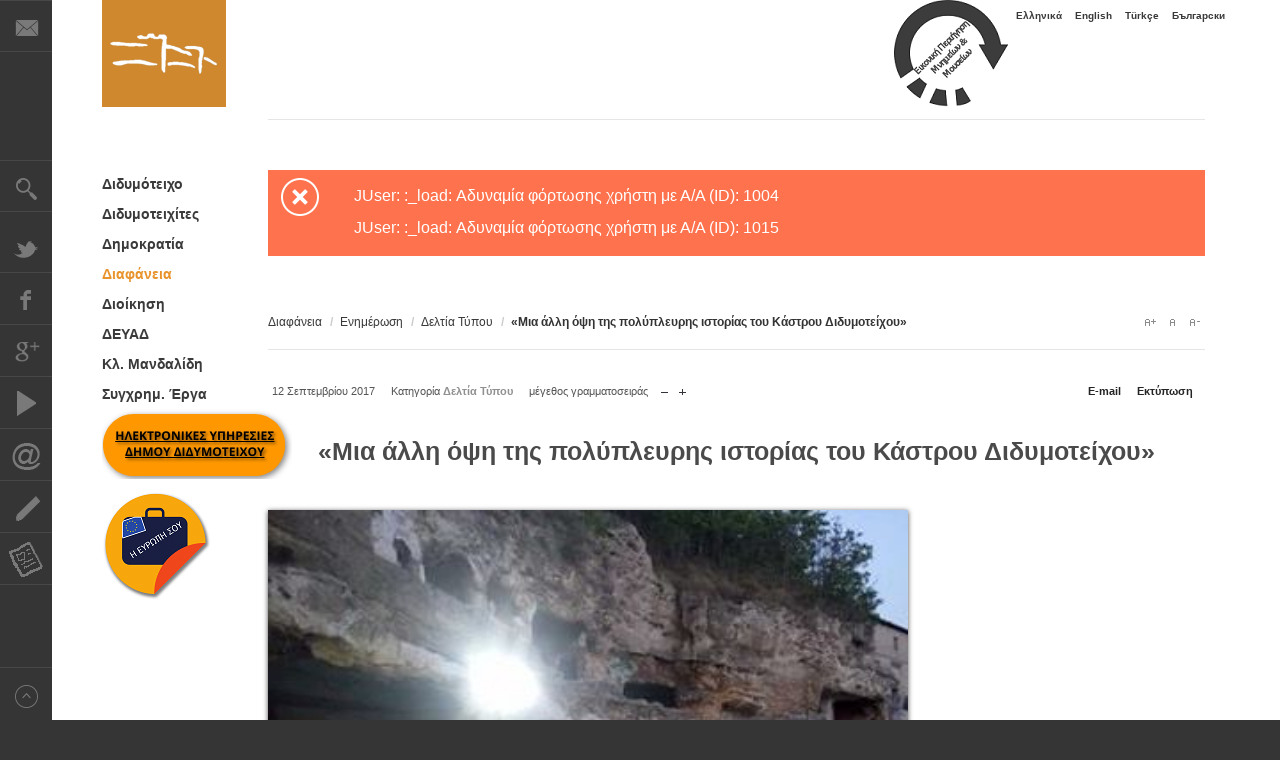

--- FILE ---
content_type: text/html; charset=utf-8
request_url: https://www.didymoteicho.gr/el/diafania/enimerosi/42-deltia-typou/1291-mia-alli-opsi-tis-polyplevris-istorias-tou-kastrou-didymoteixou.html
body_size: 15547
content:
<!DOCTYPE html>
<html xmlns:fb="http://ogp.me/ns/fb#"  prefix="og: http://ogp.me/ns#" lang="el-gr" >
<head>
	
	
	
	<script src="//ajax.googleapis.com/ajax/libs/jquery/1.11.0/jquery.min.js"></script>
	<meta http-equiv="X-UA-Compatible" content="IE=Edge,chrome=1" />
    		<meta name="viewport" content="width=1310">
	      <base href="https://www.didymoteicho.gr/el/diafania/enimerosi/42-deltia-typou/1291-mia-alli-opsi-tis-polyplevris-istorias-tou-kastrou-didymoteixou.html" />
  <meta http-equiv="content-type" content="text/html; charset=utf-8" />
  <meta name="keywords" content="Δήμαρχος" />
  <meta name="title" content="«Μια άλλη όψη της πολύπλευρης ιστορίας του Κάστρου Διδυμοτείχου»" />
  <meta property="og:url" content="https://www.didymoteicho.gr/el/diafania/enimerosi/42-deltia-typou/1291-mia-alli-opsi-tis-polyplevris-istorias-tou-kastrou-didymoteixou.html" />
  <meta property="og:title" content="ΔΙΔΥΜΟΤΕΙΧΟ / DIDYMOTEICHO / DIMETOKA / ДИМОТИКА  - «Μια άλλη όψη της πολύπλευρης ιστορίας του Κάστρου Διδυμοτείχου»" />
  <meta property="og:type" content="article" />
  <meta property="og:description" content="Ο κουλάς της Βασιλοπούλας, ο οποίος δεσπόζει στο Κάστρο του Διδυμοτείχου κατά την είσοδο από την νότια πλευρά της πόλης, με τις πανάρχαιες λαξευμένες..." />
  <meta name="description" content="Ο κουλάς της Βασιλοπούλας, ο οποίος δεσπόζει στο Κάστρο του Διδυμοτείχου κατά την είσοδο από την νότια πλευρά της πόλης, με τις πανάρχαιες λαξευμένες..." />
  <meta name="generator" content="Joomla! - Open Source Content Management" />
  <title>ΔΙΔΥΜΟΤΕΙΧΟ / DIDYMOTEICHO / DIMETOKA / ДИМОТИКА  - «Μια άλλη όψη της πολύπλευρης ιστορίας του Κάστρου Διδυμοτείχου»</title>
  <link href="https://www.didymoteicho.gr/images/stories/logosq.png" rel="shortcut icon" type="image/vnd.microsoft.icon" />
  <link rel="stylesheet" href="https://www.didymoteicho.gr/plugins/system/plg_js_announcer/greeter/assets/css/jquery.greeter.css" type="text/css" />
  <link rel="stylesheet" href="https://cdnjs.cloudflare.com/ajax/libs/magnific-popup.js/1.1.0/magnific-popup.min.css" type="text/css" />
  <link rel="stylesheet" href="https://cdnjs.cloudflare.com/ajax/libs/simple-line-icons/2.4.1/css/simple-line-icons.min.css" type="text/css" />
  <link rel="stylesheet" href="/templates/gk_magazine/css/k2.css?v=2.8.0" type="text/css" />
  <link rel="stylesheet" href="/plugins/k2/incptvk2imagegallery/incptvk2imagegallery/tmpl/Nivo/themes/default/default.css" type="text/css" />
  <link rel="stylesheet" href="/plugins/k2/incptvk2imagegallery/incptvk2imagegallery/tmpl/Nivo/css/nivo-slider.css" type="text/css" />
  <link rel="stylesheet" href="/plugins/k2/incptvk2imagegallery/incptvk2imagegallery/tmpl/Nivo/css/style.css" type="text/css" />
  <link rel="stylesheet" href="/media/plg_fancybox/css/jquery.fancybox.min.css" type="text/css" />
  <link rel="stylesheet" href="https://www.didymoteicho.gr/templates/gk_magazine/css/k2.css" type="text/css" />
  <link rel="stylesheet" href="https://www.didymoteicho.gr/templates/gk_magazine/css/normalize.css" type="text/css" />
  <link rel="stylesheet" href="https://www.didymoteicho.gr/templates/gk_magazine/css/layout.css" type="text/css" />
  <link rel="stylesheet" href="https://www.didymoteicho.gr/templates/gk_magazine/css/joomla.css" type="text/css" />
  <link rel="stylesheet" href="https://www.didymoteicho.gr/templates/gk_magazine/css/system/system.css" type="text/css" />
  <link rel="stylesheet" href="https://www.didymoteicho.gr/templates/gk_magazine/css/template.css" type="text/css" />
  <link rel="stylesheet" href="https://www.didymoteicho.gr/templates/gk_magazine/css/menu/menu.css" type="text/css" />
  <link rel="stylesheet" href="https://www.didymoteicho.gr/templates/gk_magazine/css/gk.stuff.css" type="text/css" />
  <link rel="stylesheet" href="https://www.didymoteicho.gr/templates/gk_magazine/css/cookie.css" type="text/css" />
  <link rel="stylesheet" href="https://www.didymoteicho.gr/templates/gk_magazine/css/style4.css" type="text/css" />
  <link rel="stylesheet" href="https://www.didymoteicho.gr/templates/gk_magazine/css/typography/typography.style4.css" type="text/css" />
  <link rel="stylesheet" href="https://www.didymoteicho.gr/templates/gk_magazine/css/typography/typography.iconset.style4.css" type="text/css" />
  <link rel="stylesheet" href="https://www.didymoteicho.gr/templates/gk_magazine/css/override.css" type="text/css" />
  <link rel="stylesheet" href="/media/com_finder/css/finder.css" type="text/css" />
  <link rel="stylesheet" href="/media/mod_falang/css/template.css" type="text/css" />
  <style type="text/css">

						/* K2 - Magnific Popup Overrides */
						.mfp-iframe-holder {padding:10px;}
						.mfp-iframe-holder .mfp-content {max-width:100%;width:100%;height:100%;}
						.mfp-iframe-scaler iframe {background:#fff;padding:10px;box-sizing:border-box;box-shadow:none;}
					.childcontent .gkcol { width: 280px; }#banner_virtual{float: right;}

#gkTop1, #gkTop2 {
    overflow: visible;
    margin-bottom: 50px;
}

.nspArt .fleft {
    float: left;
    width: 200px;
}

.nspArt img.nspImage {
    border: #ababab 1px solid;
    display: block;
    position: relative;
    left: 38px;
}

.box .header {
    color: #003388;
    font-size: 22px;
    font-weight: 800;
    line-height: 20px;
    padding: 0 0 30px 0;
    text-decoration: underline;
    text-align: left;
}

a.moduleItemTitle {
    color: #2f3336;
    display: block;
    font-size: 13px;
    font-weight: 600;
}

.box .header {
    color: #383737;
    font-size: 20px;
    font-weight: 500;
    line-height: 20px;
    padding: 0 0 30px 0;
    text-decoration: underline;
    text-align: center;
}

.nspLinks ul li h4 a {
    font-size: 13px;
    text-decoration: underline;
}
.nspArt h4.nspHeader a {
    color: steelblue;
    text-decoration: none;
    text-transform: uppercase;
    font-weight: bolder;
    font-size: 17px;
}

.nspArtScroll1, .nspLinkScroll1 {
    clear: both;
    width: 100%;
}

.nspLinks .nspLinkScroll1 div ul {
    padding: 0 !important;
    list-style-type: none !important;
    height: 560px;
}

#gkMainbodyTop .box, #gkMainbodyBottom .box {
    padding-left: 0;
    padding-right: 0;
}

.nspArt img.nspImage {
    border: #ababab 1px solid;
    display: block;
}

#banner_europe{float: left;
                 margin: inherit;}

a, #gkMainbody a:active, #gkMainbody a:focus, #gkMainbody a:hover, #gkMainbody header h1 a, #k2Container article header h2 a {
    color: #3a3a3a;
    font-weight: 600;
    font-family: sans-serif;
}


 h3 {
    margin: 0;
    padding: 0;
    color: #4a4a4a;
    text-align: center;
    font-weight: 700;
    font-size: 39px;
}

h1, h2, h4, h5, h6 {
    margin: 0;
    padding: 0;
    color: #4a4a4a;
    text-align: center;
    font-weight: 700;
    font-size: 21px;
}

.itemComments h3, .itemAuthorContent h3{
font-size: 21px;}

article header h1 {
    clear: both;
    line-height: 38px;
    font-size: 25px;
}
#gkLogo.cssLogo {
    background-color: #d0882f;
}body,
html, 
body button, 
body input, 
body select, 
body textarea { font-family: "Lucida Sans Unicode", "Lucida Grande", sans-serif; }
h1,
h2,
h3,
h4,
h5,
 { font-family: "Lucida Sans Unicode", "Lucida Grande", sans-serif; }
.blank,
a { font-family: "Lucida Sans Unicode", "Lucida Grande", sans-serif; }
.blank { font-family: "Lucida Sans Unicode", "Lucida Grande", sans-serif; }
#gkInset { width: 12.5%; }
#gkContent { width: 87.5%; }
#gkContentWrap { width: 100%; }
.gkPage { max-width: 1230px; }
#menu696 > div,
#menu696 > div > .childcontent-inner { width: 280px; }
#menu761 > div,
#menu761 > div > .childcontent-inner { width: 280px; }
#menu722 > div,
#menu722 > div > .childcontent-inner { width: 280px; }
#menu725 > div,
#menu725 > div > .childcontent-inner { width: 280px; }
#menu724 > div,
#menu724 > div > .childcontent-inner { width: 280px; }
#menu727 > div,
#menu727 > div > .childcontent-inner { width: 280px; }
#menu726 > div,
#menu726 > div > .childcontent-inner { width: 280px; }
#menu718 > div,
#menu718 > div > .childcontent-inner { width: 280px; }
#menu698 > div,
#menu698 > div > .childcontent-inner { width: 280px; }
#menu699 > div,
#menu699 > div > .childcontent-inner { width: 280px; }
#menu1582 > div,
#menu1582 > div > .childcontent-inner { width: 280px; }
#menu705 > div,
#menu705 > div > .childcontent-inner { width: 280px; }
#menu701 > div,
#menu701 > div > .childcontent-inner { width: 280px; }
#menu1246 > div,
#menu1246 > div > .childcontent-inner { width: 280px; }
#menu1248 > div,
#menu1248 > div > .childcontent-inner { width: 280px; }
#menu1268 > div,
#menu1268 > div > .childcontent-inner { width: 280px; }
#menu1257 > div,
#menu1257 > div > .childcontent-inner { width: 280px; }
#menu1586 > div,
#menu1586 > div > .childcontent-inner { width: 280px; }
#menu1264 > div,
#menu1264 > div > .childcontent-inner { width: 280px; }
#menu1498 > div,
#menu1498 > div > .childcontent-inner { width: 280px; }

  </style>
  <script src="https://www.didymoteicho.gr/components/com_community/assets/joms.jquery-1.8.1.min.js" type="text/javascript"></script>
  <script src="https://www.didymoteicho.gr/plugins/system/plg_js_announcer/greeter/assets/js/jquery.greeter.js" type="text/javascript"></script>
  <script src="https://cdnjs.cloudflare.com/ajax/libs/jquery/1.12.4/jquery.min.js" type="text/javascript"></script>
  <script src="https://cdnjs.cloudflare.com/ajax/libs/magnific-popup.js/1.1.0/jquery.magnific-popup.min.js" type="text/javascript"></script>
  <script src="/media/k2/assets/js/k2.frontend.js?v=2.8.0&amp;sitepath=/" type="text/javascript"></script>
  <script src="/plugins/k2/incptvk2imagegallery/incptvk2imagegallery/tmpl/Nivo/js/jquery.nivo.slider.js" type="text/javascript"></script>
  <script src="/plugins/k2/incptvk2imagegallery/incptvk2imagegallery/tmpl/Nivo/js/nivo-slider-settings.js.php" type="text/javascript"></script>
  <script src="/media/plg_fancybox/js/jquery.fancybox.min.js" type="text/javascript"></script>
  <script src="https://www.didymoteicho.gr/media/juloalib/js/jquery.min.js" type="text/javascript"></script>
  <script src="https://www.didymoteicho.gr/media/juloalib/js/fullnoconflict.js" type="text/javascript"></script>
  <script src="/media/system/js/mootools-core.js" type="text/javascript"></script>
  <script src="/media/system/js/core.js" type="text/javascript"></script>
  <script src="/media/system/js/mootools-more.js" type="text/javascript"></script>
  <script src="https://www.didymoteicho.gr/templates/gk_magazine/js/gk.scripts.js" type="text/javascript"></script>
  <script src="https://www.didymoteicho.gr/templates/gk_magazine/js/gk.menu.js" type="text/javascript"></script>
  <script src="/plugins/system/smiley/smiley.js" type="text/javascript"></script>
  <script src="/media/com_finder/js/autocompleter.js" type="text/javascript"></script>
  <script type="text/javascript">

 $GKMenu = { height:false, width:false, duration: 250 };
$GK_TMPL_URL = "https://www.didymoteicho.gr/templates/gk_magazine";

$GK_URL = "https://www.didymoteicho.gr/";

  </script>
  <script type='text/javascript'>
				/*<![CDATA[*/
					var jax_live_site = 'https://www.didymoteicho.gr/index.php/el/';
					var jax_token_var='fd9343b220604a5a5ee32ab79214bfdb';
				/*]]>*/
				</script><script type="text/javascript" src="https://www.didymoteicho.gr/plugins/system/azrul.system/pc_includes/ajax_1.5.pack.js"></script>

    
<!--[if IE 9]>
<link rel="stylesheet" href="https://www.didymoteicho.gr/templates/gk_magazine/css/ie/ie9.css" type="text/css" />
<![endif]-->

<!--[if IE 8]>
<link rel="stylesheet" href="https://www.didymoteicho.gr/templates/gk_magazine/css/ie/ie8.css" type="text/css" />
<![endif]-->

<!--[if lte IE 7]>
<link rel="stylesheet" href="https://www.didymoteicho.gr/templates/gk_magazine/css/ie/ie7.css" type="text/css" />
<![endif]-->

<!--[if (gte IE 6)&(lte IE 8)]>
<script type="text/javascript" src="https://www.didymoteicho.gr/templates/gk_magazine/js/respond.js"></script>
<script type="text/javascript" src="https://www.didymoteicho.gr/templates/gk_magazine/js/selectivizr.js"></script>
<script type="text/javascript" src="http://html5shim.googlecode.com/svn/trunk/html5.js"></script>
<![endif]-->	  	<!-- Begin Cookie Consent plugin by Silktide - http://silktide.com/cookieconsent -->
      <!-- cookie conset latest version or not -->
                 <script type="text/javascript" src="https://s3-eu-west-1.amazonaws.com/assets.cookieconsent.silktide.com/current/plugin.min.js"></script>
          
      <script type="text/javascript">
      // <![CDATA[
      cc.initialise({
           cookies: {
                social: {},
                analytics: {}
           },
           settings: {
                bannerPosition: "bottom",
                consenttype: "implicit",
                onlyshowbanneronce: true,
                style: "light",
                refreshOnConsent: true,
                useSSL: false,
                tagPosition: "vertical-right"           },
           strings: {
                socialDefaultTitle: 'Κοινωνικά Δίκτυα',
                socialDefaultDescription: 'Το Facebook, το Twitter καθώς και άλλα κοινωνικά websites χρειάζεται να γνωρίζουν για εσάς προκειμένου να λειτουργούν σωστά.',
                analyticsDefaultTitle: 'Ανάλυση',
                analyticsDefaultDescription: 'Μετράμε ανωνύμως την χρήση του Portal ώστε να το βελτιώνουμε συνεχώς.',
                advertisingDefaultTitle: 'Διαφήμιση',
                advertisingDefaultDescription: 'Τα διαφημιστικά θα επιλέγονται για εσάς βάση των συνηθειών σας και των προσωπικών σας προτιμήσεων.',
                defaultTitle: 'Προκαθορισμένος τίτλος',
                defaultDescription: 'Προκαθορισμένη περιγραφή',
                learnMore: 'Περισσότερα',
                closeWindow: 'Κλείσιμο',
                notificationTitle: 'Η εμπειρία σας στην χρήση του Portal θα βελτιωθεί με την χρήση cookies',
                notificationTitleImplicit: 'Χρησιμοποιούμε cookies για να εξασφαλίσουμε την καλύτερη εμπειρία πλοήγησης στο Portal του Δήμου μας',
                customCookie: 'Το Portal χρησιμοποιεί έναν τύπο cookie ο οποίος χρειάζεται την έγκρισή σας',
                seeDetails: 'Λεπτομέριες',
                seeDetailsImplicit: 'Αλλαγή ρυθμίσεων',
                hideDetails: 'Απόκρυψη λεπτομεριών',
                allowCookies: 'Να επιτρέπονται cookies',
                allowCookiesImplicit: 'Κλείσιμο',
                allowForAllSites: 'Να επιτρέπονται για όλα τα sites',
                savePreference: 'Αποθήκευση προτιμήσεων',
                saveForAllSites: 'Αποθήκευση για όλα τα sites',
                privacySettings: 'Ρυθμίσεις απορρήτου',
                privacySettingsDialogTitleA: 'Ρυθμίσεις απορρήτου',
                privacySettingsDialogTitleB: 'για το Portal του Δήμου μας',
                privacySettingsDialogSubtitle: 'Μερικές λειτουργίες του Portal χρειάζονται την συγκατάθεσή σας για να σας θυμούνται. <br/><br/> Προσοχή, αν δεν τις αποδεχθείτε ενδεχομένως το Portal να μην λειτουργεί σωστά!',
                changeForAllSitesLink: 'Αλλαγή ρυθμίσεων για όλα τα websites',
                preferenceUseGlobal: 'Χρήση γενικής ρύθμισης',
                preferenceConsent: 'Αποδέχομαι',
                preferenceDecline: 'Αρνούμαι',
                notUsingCookies: 'Το Portal δεν χρησιμοποιεί cookies..',
                allSitesSettingsDialogTitleA: 'Ρυθμίσεις απορρήτου',
                allSitesSettingsDialogTitleB: 'για όλα τα websites',
                allSitesSettingsDialogSubtitle: 'Μπορείτε να συναινέσετε σε αυτά τα cookies για όλες τις ιστοσελίδες που χρησιμοποιούν αυτό το plugin.',
                backToSiteSettings: 'Πίσω στις ρυθμίσεις του Portal του Δήμου Διδυμοτείχου',
                preferenceAsk: 'Να ερωτώμαι κάθε φορά',
                preferenceAlways: 'Να επιτρέπονται πάντα',
                preferenceNever: 'Να μην επιτρέπονται'
 }
      });
      // ]]>
      </script>
      <!-- End Cookie Consent plugin -->
 </head>
<body data-tablet-width="1024" data-mobile-width="580" data-layout="center">	
		
	

	
	

    <section id="gkPageTop">
    	<div class="gkPage">       
        	
		    
   		    <div id="kostasnav">
		    	<div class="mod-languages">

	<ul class="lang-inline">
						<li class="lang-active">
			<a href="/el/diafania/enimerosi/42-deltia-typou/1291-mia-alli-opsi-tis-polyplevris-istorias-tou-kastrou-didymoteixou.html">
							Ελληνικά						</a>
			</li>
								<li class="">
			<a href="/en/diafania/enimerosi/42-deltia-typou/1291-mia-alli-opsi-tis-polyplevris-istorias-tou-kastrou-didymoteixou.html">
							English						</a>
			</li>
								<li class="">
			<a href="/tr/diafania/enimerosi/42-deltia-typou/1291-mia-alli-opsi-tis-polyplevris-istorias-tou-kastrou-didymoteixou.html">
							Türkçe						</a>
			</li>
								<li class="">
			<a href="/bg/diafania/enimerosi/42-deltia-typou/1291-mia-alli-opsi-tis-polyplevris-istorias-tou-kastrou-didymoteixou.html">
							Български						</a>
			</li>
				</ul>

</div>

		    </div>
		    

          <a href="https://www.didymoteicho.gr/ " id="gkLogo" class="cssLogo">sasa</a>
     		  <!-- ΕΙΚΟΝΙΚΟ ΔΙΔΥΜΟΤΕΙΧΟ -->
	<div id="banner_virtual">
		<a href="https://www.didymoteicho.gr/tours/el/" target="_blank"> <img src="/images/banners/virtual.png"></a></div>
	<!-- ΕΙΚΟΝΙΚΟ ΔΙΔΥΜΟΤΕΙΧΟ -->  
		 
			
		    		    
		    
    	</div>
    </section>

	<div id="gkPageContent" class="gkPage">
    	<section id="gkContent" class="gkColumnLeft">					
			<div id="gkContentWrap" class="gkSidebarLeft">
								<section>
					
<div id="system-message-container">
<dl id="system-message">
<dt class="error">Σφάλμα</dt>
<dd class="error message">
	<ul>
		<li>JUser: :_load: Αδυναμία φόρτωσης χρήστη με Α/Α (ID): 1004</li>
		<li>JUser: :_load: Αδυναμία φόρτωσης χρήστη με Α/Α (ID): 1015</li>
	</ul>
</dd>
</dl>
</div>
				</section>
								
								
								
								<section id="gkBreadcrumb">
										
<div class="breadcrumbs">
<ul><li><a href="/el/diafania/enimerosi.html" class="pathway">Διαφάνεια</a></li> <li class="pathway separator">/</li> <li><a href="/el/diafania/enimerosi.html" class="pathway">Ενημέρωση</a></li> <li class="pathway separator">/</li> <li><a href="/el/diafania/enimerosi/content/42-deltia-typou.html" class="pathway">Δελτία Τύπου</a></li> <li class="pathway separator">/</li> <li class="pathway">«Μια άλλη όψη της πολύπλευρης ιστορίας του Κάστρου Διδυμοτείχου»</li></ul></div>
										
											
<div id="gkTools">
	<a href="#" id="gkToolsInc">A+</a>
	<a href="#" id="gkToolsReset">A</a>
	<a href="#" id="gkToolsDec">A-</a>
</div>									</section>
								
					
				
				<section id="gkMainbody">
											<article id="k2Container" class="itemView">  						<header>
											<ul>
																		<li class="itemDate">
												<time datetime="2017-09-12T10:50:49+03:00"> 12 Σεπτεμβρίου 2017 </time>
									</li>
																																				<li class="itemCategory"> <span>Κατηγορία</span> <a href="/el/diafania/enimerosi/content/42-deltia-typou.html">Δελτία Τύπου</a> </li>
									
																		<li class="itemResizer"> <span>μέγεθος γραμματοσειράς</span> <a href="#" id="fontDecrease">μείωση του μεγέθους γραμματοσειράς</a> <a href="#" id="fontIncrease">αύξηση μεγέθους γραμματοσειράς</a> </li>
																											<li class="itemPrint"> <a rel="nofollow" href="/el/diafania/enimerosi/42-deltia-typou/1291-mia-alli-opsi-tis-polyplevris-istorias-tou-kastrou-didymoteixou.html?tmpl=component&amp;print=1" onclick="window.open(this.href,'printWindow','width=900,height=600,location=no,menubar=no,resizable=yes,scrollbars=yes'); return false;"> Εκτύπωση </a> </li>
																											<li class="itemEmail"> <a rel="nofollow" href="/el/component/mailto/?tmpl=component&amp;template=gk_magazine&amp;link=70df489ec99ef6339a3a30443eff0bf804c520ca" onclick="window.open(this.href,'emailWindow','width=400,height=350,location=no,menubar=no,resizable=no,scrollbars=no'); return false;"> E-mail </a> </li>
																																																			</ul>
																		<h1> «Μια άλλη όψη της πολύπλευρης ιστορίας του Κάστρου Διδυμοτείχου»															</h1>
									</header>
			 			
<div class="itemImageBlock">
						 <!-- Inceptive "K2ImageGallery" Plugin (v1.3) starts here -->
    
    <div class="slider-wrapper theme-default">
        <div id="slider" class="nivoSlider">
                            <img src="/images/fotini/spilies/spilies4.jpg" data-thumb="/images/fotini/spilies/spilies4.jpg" alt="" title="#htmlcaption_0"/>
                            <img src="/images/fotini/spilies/spilies2.jpg" data-thumb="/images/fotini/spilies/spilies2.jpg" alt="" title="#htmlcaption_1"/>
                            <img src="/images/fotini/spilies/spilies5.jpg" data-thumb="/images/fotini/spilies/spilies5.jpg" alt="" title="#htmlcaption_2"/>
                            <img src="/images/fotini/spilies/spilies3.jpg" data-thumb="/images/fotini/spilies/spilies3.jpg" alt="" title="#htmlcaption_3"/>
                    </div>
                    <div id="htmlcaption_0" class="nivo-html-caption">
                <a href="#" target=""><strong></strong></a>
                <br /><em></em>
            </div>
                    <div id="htmlcaption_1" class="nivo-html-caption">
                <a href="#" target=""><strong></strong></a>
                <br /><em></em>
            </div>
                    <div id="htmlcaption_2" class="nivo-html-caption">
                <a href="#" target=""><strong></strong></a>
                <br /><em></em>
            </div>
                    <div id="htmlcaption_3" class="nivo-html-caption">
                <a href="#" target=""><strong></strong></a>
                <br /><em></em>
            </div>
            </div>

    
<!-- Inceptive "K2ImageGallery" Plugin (v1.3) ends here -->						</div>
						
			<div class="itemBody">



				
						
																		<div class="itemIntroText">						
						<p style="text-align: justify;"><span style="font-size: 14pt; line-height: 115%;">Ο κουλάς της Βασιλοπούλας, ο οποίος δεσπόζει στο Κάστρο του Διδυμοτείχου κατά την είσοδο από την νότια πλευρά της πόλης, με τις πανάρχαιες λαξευμένες σπηλιές, την Κυριακή 10 Σεπτεμβρίου 2017, για πρώτη φορά αποτέλεσαν χώρο εκδήλωσης με θέμα <span style="color: #1d2129; background-image: initial; background-position: initial; background-repeat: initial; background-attachment: initial;">«Διδυμότειχο η Πόλη των Σπηλαίων»</span></span>, που πραγματοποιήθηκε από τον σύλλογο των Καστροπολιτών με τη στήριξη του Δήμου Διδυμοτείχου, του Δημάρχου Παρασκευά Πατσουρίδη και του Αντιδημάρχου Διεύθυνσης Τεχνικών Υπηρεσιών, Δόμησης και Περιβάλλοντος Δημήτρης Εμμανουηλίδης.</p>
<p style="text-align: justify;"><span style="font-size: 14pt; line-height: 115%;">«Η περιοχή αυτή, κάτω από τον Πύργο της Βασιλοπούλας, με τις λαξευμένες σπηλιές, αποτελεί μια άλλη όψη της πολύπλευρης ιστορίας του Κάστρου Διδυμοτείχου. Αποτελεί έναν τόπο που αντικατοπτρίζει μέρος της πολυπολιτισμικότητας της Καστροπολιτείας μας και τη σημαντικότητά της ανά τους αιώνες», δήλωσε μεταξύ άλλων ο Δήμαρχος Διδυμοτείχου Παρασκευάς Πατσουρίδης.</span></p>
<p style="text-align: justify;">&nbsp;</p>						</div>
																								<div  class="itemFullText">
							
									


								<p style="text-align: justify;">Πηγή φωτογραφικού υλικού: Καστροπολίτες Γνώση-Δράση</p>						

						
									
						</div>
																						

						 												<div class="itemLinks">
																											



									




																		<div class="itemSocialSharing">
																								<div class="itemTwitterButton">
															<a href="https://twitter.com/share" class="twitter-share-button" data-count="horizontal">Tweet</a> 
															<script type="text/javascript" src="//platform.twitter.com/widgets.js"></script>
												</div>
																																				<div class="itemFacebookButton">
															<script type="text/javascript">                                                         window.addEvent('load', function(){
									      (function(){
									                  if(document.id('fb-auth') == null) {
									                  var root = document.createElement('div');
									                  root.id = 'fb-root';
									                  $$('.itemFacebookButton')[0].appendChild(root);
									                  (function(d, s, id) {
									                    var js, fjs = d.getElementsByTagName(s)[0];
									                    if (d.getElementById(id)) {return;}
									                    js = d.createElement(s); js.id = id;
									                    js.src = "//connect.facebook.net/en_US/all.js#xfbml=1";
									                    fjs.parentNode.insertBefore(js, fjs);
									                  }(document, 'script', 'facebook-jssdk')); 
									              }
									      }());
									  });
									</script>
															<div class="fb-like" data-send="false" data-width="260" data-show-faces="true" >
															
															</div>
												</div>
																																				<div class="itemGooglePlusOneButton">
															<g:plusone annotation="inline" width="120"></g:plusone>
															<script type="text/javascript">
		                          (function() {
		                            window.___gcfg = {lang: 'en'}; // Define button default language here
		                            var po = document.createElement('script'); po.type = 'text/javascript'; po.async = true;
		                            po.src = 'https://apis.google.com/js/plusone.js';
		                            var s = document.getElementsByTagName('script')[0]; s.parentNode.insertBefore(po, s);
		                          })();
		                    </script>
												</div>
																					</div>
															</div>
						








																		<div class="itemAuthorContent">
									<h3>Σχετικές Δημοσιεύσεις</h3>
									<ul>
																								<li class="even"> <a class="itemRelTitle" href="/el/diafania/enimerosi/44-prokirykseis/1540-prosklisi-gia-diapragmatefsi-ergasies-apoxionismou-odikou-diktyou-kai-ergasies-antimetopisis-plimmyrikon-fainomenon-dimou-didymoteixou.html">ΠΡΟΣΚΛΗΣΗ  ΓΙΑ  ΔΙΑΠΡΑΓΜΑΤΕΥΣΗ «ΕΡΓΑΣΙΕΣ ΑΠΟΧΙΟΝΙΣΜΟΥ ΟΔΙΚΟΥ ΔΙΚΤΥΟΥ ΚΑΙ ΕΡΓΑΣΙΕΣ ΑΝΤΙΜΕΤΩΠΙΣΗΣ ΠΛΗΜΜΥΡΙΚΩΝ ΦΑΙΝΟΜΕΝΩΝ ΔΗΜΟΥ ΔΙΔΥΜΟΤΕΙΧΟΥ»</a> </li>
																								<li class="odd"> <a class="itemRelTitle" href="/el/diafania/enimerosi/42-deltia-typou/1479-vraveio-mathiton-epal-didymoteixou.html">Βραβείο μαθητών ΕΠΑΛ Διδυμοτείχου</a> </li>
																								<li class="even"> <a class="itemRelTitle" href="/el/diafania/enimerosi/42-deltia-typou/1440-sto-didymoteixo-pragmatopoiise-ekdromi-o-syllogos-evriton-dramas.html">Στο  Διδυμότειχο πραγματοποίησε εκδρομή ο σύλλογος Εβριτών Δράμας</a> </li>
																								<li class="odd"> <a class="itemRelTitle" href="/el/diafania/enimerosi/42-deltia-typou/1397-sto-laografiko-mouseio-didymoteixou-i-dimarxos-kazanlak-voulgarias-k-galina-stouanova-parousia-dimarxou-didymoteixou-k-paraskeva-patsouridi.html">Στο Λαογραφικό Μουσείο Διδυμοτείχου η Δήμαρχος  Καζανλάκ Βουλγαρίας κ. Γκαλίνα Στουάνοβα με συνεργάτες της, παρουσία Δημάρχου Διδυμοτείχου κ. Παρασκευά Πατσουρίδη</a> </li>
																								<li class="even"> <a class="itemRelTitle" href="/el/diafania/enimerosi/42-deltia-typou/1308-o-erevnitis-tou-laikoy-politismoy-dimitris-vraxiologlou-ston-dimarxo-didymoteixou.html">Ο ερευνητής του λαϊκού πολιτισμού Δημήτρης Βραχιόλογλου στον Δήμαρχο Διδυμοτείχου</a> </li>
																					</ul>
						</div>
																								
						
						
						
						
						
						
						
												<div class="itemNavigation">
									<span>Περισσότερα σε αυτή την κατηγορία:</span>
																		<a class="itemPrevious" href="/el/diafania/enimerosi/42-deltia-typou/1289-enas-thesmos-vathia-edraiomenos-sti-laiki-syneidisi-ton-katoikon-tou-kentrikoy-kai-voreiou-evrou-i-emporopanigyri-tou-didymoteixou.html">&laquo; Ένας θεσμός βαθιά εδραιωμένος στη λαϊκή συνείδηση των κατοίκων του κεντρικού και βόρειου Έβρου η Εμποροπανήγυρη του Διδυμοτείχου</a>
																											<a class="itemNext" href="/el/diafania/enimerosi/42-deltia-typou/1292-aleksandros-papadakis-evritis-olympionikis-athlitis-ton-special-olympics-sto-athlima-boccia-katigoria-bc2.html">Αλέξανδρος Παπαδάκης - Εβρίτης Ολυμπιονίκης αθλητής των Special Olympics στο άθλημα Boccia, κατηγορία BC2 &raquo;</a>
															</div>
												 			</div>
									
</article> 
<!-- JoomlaWorks "K2" (v2.8.0) | Learn more about K2 at http://getk2.org -->

<div><a title="Faboba : Cr&eacute;ation de composantJoomla" style="font-size: 8px;; visibility: visible;display:none;" href="http://www.faboba.com" target="_blank">FaLang translation system by Faboba</a></div>
									</section>
				
							</div>
			
			    	</section>
    	
    	    	<aside id="gkInset" class="gkOnlyMenu">
    		    		<div id="gkMainMenu" class="gkMainMenu1">
    			<nav id="gkExtraMenu" class="gkMenu">
<ul class="gkmenu level0"><li  class="first haschild"><a href="/el/?Itemid=761"  class=" first haschild" id="menu696" >Διδυμότειχο</a><div class="childcontent">
<div class="childcontent-inner">
<div class="gkcol gkcol1  first"><ul class="gkmenu level1"><li  class="first haschild"><a href="/el/didymoteicho/geografia/geografia-t.html"  class=" first haschild" id="menu761" >Γεωγραφία<small>Μάθετε για τον Δήμο μας</small></a><div class="childcontent">
<div class="childcontent-inner">
<div class="gkcol gkcol1  first"><ul class="gkmenu level2"><li  class="first"><a href="/el/didymoteicho/geografia/geografia-t.html"  class=" first" id="menu710" >Τοποθεσία<small>Η θέση μας στον χάρτη</small></a></li></ul></div>
</div>
</div></li><li ><a href="/el/didymoteicho/istoriogrammi.html"  id="menu717" >Ιστοριογραμμή<small>Χρονογραμμή της πόλης του Διδυμοτείχου</small></a></li><li ><a href="https://www.didymoteicho.gr/tours/el/" target="_blank"  id="menu1241" >Εικονικό Διδυμότειχο<small>Εικονική περιήγηση Μνημείων & Μουσείων</small></a></li><li ><a href="/el/didymoteicho/ksenagisi.html"  id="menu691" >Ξενάγηση<small>Φωτογραφίες ανά Ιστορική Εποχή</small></a></li><li  class="haschild"><a href="/el/didymoteicho/mouseia/laografiko/to-laografiko.html"  class=" haschild" id="menu722" >Μουσεία<small>Τα Μουσεία του Διδυμοτείχου</small></a><div class="childcontent">
<div class="childcontent-inner">
<div class="gkcol gkcol1  first"><ul class="gkmenu level2"><li  class="first"><a href="/el/didymoteicho/mouseia/vyzantino-mouseio.html"  class=" first" id="menu723" >Βυζαντινό Μουσείο<small>Ρωμαϊκές και Βυζαντινές αρχαιότητες</small></a></li><li  class="haschild"><a href="/el/didymoteicho/mouseia/ekklisiastiko-mouseio/to-ekklisiastiko.html"  class=" haschild" id="menu725" >Εκκλησιαστικό Μουσείο<small>Αντικείμενα εκκλησιαστικής τέχνης</small></a><div class="childcontent">
<div class="childcontent-inner">
<div class="gkcol gkcol1  first"><ul class="gkmenu level3"><li  class="first"><a href="/el/didymoteicho/mouseia/ekklisiastiko-mouseio/to-ekklisiastiko.html"  class=" first" id="menu739" >Το Μουσείο<small>Πληροφορίες για το Εκκλησιαστικό Μουσείο</small></a></li><li  class="last"><a href="/el/didymoteicho/mouseia/ekklisiastiko-mouseio/eikoniko-ekklisiastiko.html"  class=" last" id="menu740" >Περιήγηση<small>Περιήγηση στους χώρους του Μουσείου</small></a></li></ul></div>
</div>
</div></li><li  class="haschild"><a href="/el/didymoteicho/mouseia/laografiko/to-laografiko.html"  class=" haschild" id="menu724" >Λαογραφικό Μουσείο<small>Παραδοσιακές Τέχνες και Λαογραφία</small></a><div class="childcontent">
<div class="childcontent-inner">
<div class="gkcol gkcol1  first"><ul class="gkmenu level3"><li  class="first"><a href="/el/didymoteicho/mouseia/laografiko/to-laografiko.html"  class=" first" id="menu737" >Το Μουσείο<small>Πληροφορίες για το Λαογραφικό Μουσείο</small></a></li><li  class="last"><a href="/el/didymoteicho/mouseia/laografiko/eikoniko-laografiko.html"  class=" last" id="menu738" >Περιήγηση<small>Περιήγηση στους χώρους του Μουσείου</small></a></li></ul></div>
</div>
</div></li><li  class="haschild"><a href="/el/didymoteicho/mouseia/pinakothiki-nalmpanti/h-pinakothiki.html"  class=" haschild" id="menu727" >Πινακοθήκη Ναλμπάντη<small>Έργα του ζωγράφου Ναλμπάντη</small></a><div class="childcontent">
<div class="childcontent-inner">
<div class="gkcol gkcol1  first"><ul class="gkmenu level3"><li  class="first"><a href="/el/didymoteicho/mouseia/pinakothiki-nalmpanti/h-pinakothiki.html"  class=" first" id="menu741" >Η Πινακοθήκη<small>Πληροφορίες για την Πινακοθήκη</small></a></li><li  class="last"><a href="/el/didymoteicho/mouseia/pinakothiki-nalmpanti/eikoniki-pinakothiki.html"  class=" last" id="menu742" >Περιήγηση<small>Περιήγηση στην Πινακοθήκη</small></a></li></ul></div>
</div>
</div></li><li  class="haschild"><a href="/el/didymoteicho/mouseia/stratiotiko-mouseio/to-stratiotiko.html"  class=" haschild" id="menu726" >Στρατιωτικό Μουσείο<small>Η στρατιωτική παράδοση της πόλης</small></a><div class="childcontent">
<div class="childcontent-inner">
<div class="gkcol gkcol1  first"><ul class="gkmenu level3"><li  class="first"><a href="/el/didymoteicho/mouseia/stratiotiko-mouseio/to-stratiotiko.html"  class=" first" id="menu743" >Το Μουσείο<small>Πληροφορίες για το Στρατιωτικό Μουσείο</small></a></li><li  class="last"><a href="/el/didymoteicho/mouseia/stratiotiko-mouseio/eikoniko-stratiotiko.html"  class=" last" id="menu744" >Περιήγηση<small>Περιήγηση στους χώρους του Μουσείου</small></a></li></ul></div>
</div>
</div></li><li  class="last"><a href="/el/didymoteicho/mouseia/temenos-vayazid.html"  class=" last" id="menu747" >Τέμενος Βαγιαζήτ<small>Το Ιστορικό Τέμενος Βαγιαζήτ</small></a></li></ul></div>
</div>
</div></li><li ><a href="/el/didymoteicho/athlitismos.html"  id="menu762" >Αθλητισμός<small>Τα αθλητικά σωματεία της περιοχής μας</small></a></li><li ><a href="/el/didymoteicho/politismos.html"  id="menu763" >Πολιτισμός<small>Οι πολιτιστικοί φορείς του Δήμου</small></a></li><li ><a href="/el/didymoteichites/events.html"  id="menu728" >Εκδηλώσεις<small>Ότι συμβαίνει στον Δήμο μας!</small></a></li><li ><a href="/el/didymoteicho/plirofories.html"  id="menu729" >Πληροφορίες<small>Χρήσιμες πληροφορίες για τον Δήμο</small></a></li><li ><a href="/el/didymoteicho/diaskedasi.html"  id="menu721" >Διασκέδαση<small>Διασκεδάζοντας στο Διδυμότειχο</small></a></li><li  class="last haschild"><a href="/el/didymoteicho/video/lifeneedscolor.html"  class=" last haschild" id="menu718" >Media<small>Βίντεο σχετικά με το Διδυμότειχο</small></a><div class="childcontent">
<div class="childcontent-inner">
<div class="gkcol gkcol1  first"><ul class="gkmenu level2"><li  class="first"><a href="/el/didymoteicho/video/nthofmay.html"  class=" first" id="menu1271" >Στην Νιοστή του Μάη<small>Τελετή Έναρξης της διαδικτυακής πύλης</small></a></li><li ><a href="/el/didymoteicho/video/didymoteichongr.html"  id="menu1214" >Διδυμότειχο<small>Πόλη των Κάστρων και των Μύθων</small></a></li><li ><a href="/el/didymoteicho/video/pythion.html"  id="menu1234" >Π ύ θ ι ο ν<small>Το Φρούριο του Πυθίου</small></a></li><li ><a href="/el/didymoteicho/video/lifeneedscolor.html"  id="menu750" >Η ζωή θέλει χρώμα<small>Δημιουργώντας στο Διδυμότειχο</small></a></li><li ><a href="/el/didymoteicho/video/at-a-glance.html"  id="menu719" >...At a glance<small>Μια γρήγορη ματιά στο Διδυμότειχο</small></a></li><li  class="last"><a href="/el/didymoteicho/video/an-architectural-crossroad.html"  class=" last" id="menu720" >An Architectural Crossroad<small>Η αρχιτεκτονική διαμέσου των αιώνων</small></a></li></ul></div>
</div>
</div></li></ul></div>
</div>
</div></li><li ><a href="/el/didymoteichites.html"  id="menu697" >Διδυμοτειχίτες</a></li><li  class="haschild"><a href="/el/dimokratia/to-forum-tiw-polis.html"  class=" haschild" id="menu698" >Δημοκρατία</a><div class="childcontent">
<div class="childcontent-inner">
<div class="gkcol gkcol1  first"><ul class="gkmenu level1"><li  class="first"><a href="/el/dimokratia/to-forum-tiw-polis.html"  class=" first" id="menu1149" >Το Φόρουμ της πόλης<small>Συζητήσεις για θέματα που μας αφορούν</small></a></li><li  class="last"><a href="/el/dimokratia/dimoskopiseis.html"  class=" last" id="menu928" >Δημοσκοπήσεις<small>Δημοσκοπήσεις για θέματα που μας αφορούν</small></a></li></ul></div>
</div>
</div></li><li  class="haschild active"><a href="/el/diafania/enimerosi.html"  class=" haschild active" id="menu699" >Διαφάνεια</a><div class="childcontent">
<div class="childcontent-inner">
<div class="gkcol gkcol1  first"><ul class="gkmenu level1"><li  class="first active"><a href="/el/diafania/enimerosi.html"  class=" first active" id="menu704" >Ενημέρωση<small>Δελτία Τύπου - Ανακοινώσεις - Προκηρύξεις</small></a></li><li ><a href="/el/diafania/proskliseis-d-s.html"  id="menu1227" >Προσκλήσεις Δ.Σ.<small>Προσκλήσεις Δημοτικών Συμβουλίων</small></a></li><li ><a href="https://diavgeia.gov.gr/f/dimos_didymoteichou" target="_blank"  id="menu709" >Διαύγεια<small>Αναρτήσεις του Δήμου στην Διαύγεια</small></a></li><li  class="haschild"><a href="/el/diafania/oikonomika-stoixeia.html"  class=" haschild" id="menu1582" >Οικονομικά Στοιχεία</a><div class="childcontent">
<div class="childcontent-inner">
<div class="gkcol gkcol1  first"><ul class="gkmenu level2"><li  class="first"><a href="/el/diafania/oikonomika-stoixeia/dimou-didymoteixou.html"  class=" first" id="menu1583" >Δήμου Διδυμοτείχου</a></li><li ><a href="/el/diafania/oikonomika-stoixeia/kentro-politismoy-athlitismoy-paideias-neolaias-kai-perivallontos.html"  id="menu1584" >Κέντρο Πολιτισμού-Αθλητισμού-Παιδείας-Νεολαίας και Περιβάλλοντος</a></li><li ><a href="/el/diafania/oikonomika-stoixeia/kentro-koinonikis-frontidas.html"  id="menu1589" >Κέντρο Κοινωνικής Φροντίδας</a></li><li  class="last"><a href="/el/diafania/oikonomika-stoixeia/sxolikes-epitropes.html"  class=" last" id="menu1585" >Σχολικές Επιτροπές</a></li></ul></div>
</div>
</div></li><li ><a href="/el/diafania/timeline.html"  id="menu1288" >Χρονογραμμή<small>Χρονολογική αναζήτηση εγγράφων</small></a></li><li  class="haschild"><a href="/el/diafania/en-didymoteicho.html"  class=" haschild" id="menu705" >Εν Διδυμοτείχω<small>Η μηνιαία εφημερίδα του Δήμου Διδυμοτείχου</small></a><div class="childcontent">
<div class="childcontent-inner">
<div class="gkcol gkcol1  first"><ul class="gkmenu level2"><li  class="first"><a href="/el/diafania/en-didymoteicho/2013.html"  class=" first" id="menu706" >2013<small>Τα τεύχη του έτους 2013</small></a></li><li ><a href="/el/diafania/en-didymoteicho/2014.html"  id="menu707" >2014<small>Τα τεύχη του έτους 2014</small></a></li><li ><a href="/el/diafania/en-didymoteicho/2015.html"  id="menu1463" >2015<small>Τα τεύχη του έτους 2015</small></a></li><li ><a href="/el/diafania/en-didymoteicho/2016.html"  id="menu1474" >2016<small>Τα τεύχη του έτους 2016</small></a></li><li ><a href="/el/diafania/en-didymoteicho/2017.html"  id="menu1497" >2017<small>Τα τεύχη του έτους 2017</small></a></li><li  class="last"><a href="/el/diafania/en-didymoteicho/20181.html"  class=" last" id="menu1510" >2018<small>Τα τεύχη του έτους 2018</small></a></li></ul></div>
</div>
</div></li><li  class="last"><a href="https://diavgeia.gov.gr/search?query=decisionType:%22%CE%9A%CE%91%CE%9D%CE%9F%CE%9D%CE%99%CE%A3%CE%A4%CE%99%CE%9A%CE%97%20%CE%A0%CE%A1%CE%91%CE%9E%CE%97%22&fq=organizationUid:%226074%22&fq=unitUid:%22100006973%22&page=0&sort=recent" target="_blank"  class=" last" id="menu1473" >Κανονιστικές Αποφάσεις<small>Κανονιστικές πράξεις του Δήμου μας</small></a></li></ul></div>
</div>
</div></li><li  class="haschild"><a href="/el/k2-items/dioikisi/k2-categories/dimotikiarxi/dimarxos.html"  class=" haschild" id="menu701" >Διοίκηση</a><div class="childcontent">
<div class="childcontent-inner">
<div class="gkcol gkcol1  first"><ul class="gkmenu level1"><li  class="first haschild"><a href="/el/k2-items/dioikisi/k2-categories/dimotikiarxi/dimarxos.html"  class=" first haschild" id="menu1246" >Δημοτική Αρχή<small>Η Εκλεγμένη Δημοτική Αρχή</small></a><div class="childcontent">
<div class="childcontent-inner">
<div class="gkcol gkcol1  first"><ul class="gkmenu level2"><li  class="first"><a href="/el/k2-items/dioikisi/k2-categories/dimotikiarxi/dimarxos.html"  class=" first" id="menu1247" >Δήμαρχος<small>Ο Δήμαρχος του Δήμου Διδυμοτείχου</small></a></li><li ><a href="/el/dioikisi/dimotikiarxi/proedrosds.html"  id="menu1249" >Πρόεδρος ΔΣ<small>Πρόεδρος Δημοτικού Συμβουλίου</small></a></li><li  class="haschild"><a href="/el/dioikisi/dimotikiarxi/antidimarxoi/diikitikon.html"  class=" haschild" id="menu1248" >Αντιδήμαρχοι<small>Οι Αντιδήμαρχοι του Δήμου Διδυμοτείχου</small></a><div class="childcontent">
<div class="childcontent-inner">
<div class="gkcol gkcol1  first"><ul class="gkmenu level3"><li  class="first"><a href="/el/dioikisi/dimotikiarxi/antidimarxoi/diikitikon.html"  class=" first" id="menu1252" >Διοικητικών &amp; Οικονομικών<small>Διοικητικές & Οικονομικές Υπηρεσίες</small></a></li><li ><a href="/el/dioikisi/dimotikiarxi/antidimarxoi/metaxadon.html"  id="menu1253" >Μεταξάδων<small>Τοπικός Αντιδήμαρχος Μεταξάδων</small></a></li><li ><a href="/el/dioikisi/dimotikiarxi/antidimarxoi/perivalontos.html"  id="menu1256" >Περιβάλλοντος &amp; Τεχνικών Έργων<small>Περιβάλλον</small></a></li><li ><a href="/el/dioikisi/dimotikiarxi/antidimarxoi/politismou.html"  id="menu1255" >Πολιτισμού, Παιδείας &amp; Κοινωνικής Προστασίας <small>Προγραμματισμός και Ανάπτυξη του Δήμου</small></a></li><li  class="last"><a href="/el/dioikisi/dimotikiarxi/antidimarxoi/anaptiksi.html"  class=" last" id="menu1254" >Προγραμματισμού &amp; Ανάπτυξης<small>Προγραμματισμός και Ανάπτυξη του Δήμου</small></a></li></ul></div>
</div>
</div></li><li  class="haschild"><a href="/el/dioikisi/dimotikiarxi/dimotikoisimvouloi.html"  class=" haschild" id="menu1268" >Δημοτικοί Σύμβουλοι<small>Το Δημοτικό Συμβούλιο του Δήμου</small></a><div class="childcontent">
<div class="childcontent-inner">
<div class="gkcol gkcol1  first"><ul class="gkmenu level3"><li  class="first"><a href="/el/dioikisi/dimotikiarxi/dimotikoisimvouloi/2014-05-28-13-43-47.html"  class=" first" id="menu1275" >Ώρα Ευθύνης για το Διδυμότειχο<small>Συνδυασμός Συμπολίτευσης</small></a></li><li ><a href="/el/dioikisi/dimotikiarxi/dimotikoisimvouloi/2014-05-28-13-47-33.html"  id="menu1276" >Δήμος για Όλους<small>Συνδυασμός Μείζονος Αντιπολίτευσης</small></a></li><li  class="last"><a href="/el/dioikisi/dimotikiarxi/dimotikoisimvouloi/2014-05-28-13-49-27.html"  class=" last" id="menu1277" >Βήμα Εμπιστοσύνης<small>Συνδυασμός Ελάσσωνος Αντιπολίτευσης</small></a></li></ul></div>
</div>
</div></li><li ><a href="/el/dioikisi/dimotikiarxi/topika.html"  id="menu1250" >Τοπικά Συμβούλια<small>Συμβούλια Δημοτικών & Τοπικών Κοινοτήτων</small></a></li><li  class="last"><a href="/el/dioikisi/dimotikiarxi/dimarxiaki.html"  class=" last" id="menu1251" >Οικονομική Επιτροπή<small>Τα μέλη της Δημαρχικής Επιτροπής</small></a></li></ul></div>
</div>
</div></li><li  class="haschild"><a href="/el/dioikisi/dimos.html"  class=" haschild" id="menu1257" >Ο Δήμος<small>Το Ν.Π.Δ.Δ. Δήμος Διδυμοτείχου</small></a><div class="childcontent">
<div class="childcontent-inner">
<div class="gkcol gkcol1  first"><ul class="gkmenu level2"><li  class="first"><a href="/el/dioikisi/dimos/diikisi.html"  class=" first" id="menu1258" >Διοίκηση &amp; Οικονομικά<small>Διοικητικές & Οικονομικές Υπηρεσίες</small></a></li><li ><a href="/el/dioikisi/dimos/texnika.html"  id="menu1267" >Τεχνικές Υπηρεσίες<small>Τεχνικά Έργα & Υπηρεσίες</small></a></li><li ><a href="/el/dioikisi/dimos/aftoteli.html"  id="menu1259" >Αυτοτελή Τμήματα<small>Αυτοτελή Τμήματα του Δήμου</small></a></li><li  class="last"><a href="/el/dioikisi/dimos/organogramma.html"  class=" last" id="menu1260" >Οργανόγραμμα<small>Το Οργανόγραμμα του Δήμου Διδυμοτείχου</small></a></li></ul></div>
</div>
</div></li><li ><a href="/el/dioikisi/frontida.html"  id="menu1261" >Κέντρο Κοινωνικής Φροντίδας<small>Κοινωνική φροντίδα</small></a></li><li ><a href="/el/dioikisi/kentro-koinotitas-parartima-roma.html"  id="menu1500" >Κέντρο Κοινότητας<small>Κοινωνική φροντίδα</small></a></li><li ><a href="/el/dioikisi/evgenideio.html"  id="menu1262" >Ευγενίδειο<small>Κέντρο Πολιτισμού</small></a></li><li  class="last"><a href="/el/dioikisi/kapi.html"  class=" last" id="menu1263" >Κ.Α.Π.Η.<small>Κέντρο Ανοιχτής Προστασίας Ηλικιωμένων</small></a></li></ul></div>
</div>
</div></li><li  class="haschild"><a href="/el/?Itemid=939"  class=" haschild" id="menu1586" >ΔΕΥΑΔ</a><div class="childcontent">
<div class="childcontent-inner">
<div class="gkcol gkcol1  first"><ul class="gkmenu level1"><li  class="first"><a href="/el/deya/anakoinoseis.html"  class=" first" id="menu1588" >Ανακοινώσεις</a></li><li  class="last"><a href="/el/deya/stoixeia-isologismon.html"  class=" last" id="menu1587" >Στοιχεία Ισολογισμών</a></li></ul></div>
</div>
</div></li><li  class="haschild"><a href="/el/mandalidis.html"  class=" haschild" id="menu1264" >Κλ. Μανδαλίδη</a><div class="childcontent">
<div class="childcontent-inner">
<div class="gkcol gkcol1  first"><ul class="gkmenu level1"><li  class="first"><a href="/el/mandalidis/enimerosi.html"  class=" first" id="menu1456" >Ενημέρωση<small>Δελτία Τύπου - Ανακοινώσεις - Προκυρήξεις</small></a></li></ul></div>
</div>
</div></li><li  class="last haschild"><a href="/el/erga/deltiatypou.html"  class=" last haschild" id="menu1498" >Συγχρημ. Έργα</a><div class="childcontent">
<div class="childcontent-inner">
<div class="gkcol gkcol1  first"><ul class="gkmenu level1"><li  class="first"><a href="/el/erga/deltiatypou.html"  class=" first" id="menu1499" >Δελτία Τύπου</a></li></ul></div>
</div>
</div></li></ul>
</nav>   
    		</div>
    					<!-- banner_e-services -->
	<div id="europe"> <a href="https://eservices.didymoteicho.gr/login"target="_blank"> <img src="/images/banners/e-services.png"></a></div>
			
			
			<!-- banner_Η ΕΥΡΩΠΗ ΣΑΣ -->
	<div id="europe"> <a href="https://europa.eu/youreurope/citizens/index_el.htm"target="_blank"> <img src="/images/banners/europe.png"></a></div>
	
    		
    	</aside>
    	    	
    	<!--[if IE 8]>
    	<div class="ie8clear"></div>
    	<![endif]-->
	</div>
	    
	    
        
        
    
<footer id="gkFooter" class="gkPage">
	<div>
				<div id="gkFooterNav">
			
<ul class="menu">
<li class="item-615"><a href="/el/odigies-aporritou.html" >Οδηγίες Απορρήτου</a></li><li class="item-468"><a href="https://www.didymoteicho.gr/tours/phones/" target="_blank" >Επικοινωνία</a></li><li class="item-469"><a href="/el/xartisportal.html" >Χάρτης της Πύλης</a></li><li class="item-612"><a href="#" >Η γνώμη σας</a></li><li class="item-972"><a href="https://www.didymoteicho.gr/tours/el/" target="_blank" >Εικονικές Περιηγήσεις</a></li><li class="item-616"><a href="#" >Βοήθεια</a></li></ul>

		</div>
				
		<p id="gkCopyrights">
              Δήμος Διδυμοτείχου - 2014               </p>
		
			</div>
</footer>    	
    <aside id="gkToolbar">
		<div id="gkMobileMenu">
		Menu		<select onChange="window.location.href=this.value;">
		<option  value="/el/?Itemid=761">Διδυμότειχο</option><option  value="/el/didymoteicho/geografia/geografia-t.html">&mdash; Γεωγραφία</option><option  value="/el/didymoteicho/geografia/geografia-t.html">&mdash;&mdash; Τοποθεσία</option><option  value="/el/didymoteicho/istoriogrammi.html">&mdash; Ιστοριογραμμή</option><option  value="https://www.didymoteicho.gr/tours/el/">&mdash; Εικονικό Διδυμότειχο</option><option  value="/el/didymoteicho/ksenagisi.html">&mdash; Ξενάγηση</option><option  value="/el/didymoteicho/mouseia/laografiko/to-laografiko.html">&mdash; Μουσεία</option><option  value="/el/didymoteicho/mouseia/vyzantino-mouseio.html">&mdash;&mdash; Βυζαντινό Μουσείο</option><option  value="/el/didymoteicho/mouseia/ekklisiastiko-mouseio/to-ekklisiastiko.html">&mdash;&mdash; Εκκλησιαστικό Μουσείο</option><option  value="/el/didymoteicho/mouseia/ekklisiastiko-mouseio/to-ekklisiastiko.html">&mdash;&mdash;&mdash; Το Μουσείο</option><option  value="/el/didymoteicho/mouseia/ekklisiastiko-mouseio/eikoniko-ekklisiastiko.html">&mdash;&mdash;&mdash; Περιήγηση</option><option  value="/el/didymoteicho/mouseia/laografiko/to-laografiko.html">&mdash;&mdash; Λαογραφικό Μουσείο</option><option  value="/el/didymoteicho/mouseia/laografiko/to-laografiko.html">&mdash;&mdash;&mdash; Το Μουσείο</option><option  value="/el/didymoteicho/mouseia/laografiko/eikoniko-laografiko.html">&mdash;&mdash;&mdash; Περιήγηση</option><option  value="/el/didymoteicho/mouseia/pinakothiki-nalmpanti/h-pinakothiki.html">&mdash;&mdash; Πινακοθήκη Ναλμπάντη</option><option  value="/el/didymoteicho/mouseia/pinakothiki-nalmpanti/h-pinakothiki.html">&mdash;&mdash;&mdash; Η Πινακοθήκη</option><option  value="/el/didymoteicho/mouseia/pinakothiki-nalmpanti/eikoniki-pinakothiki.html">&mdash;&mdash;&mdash; Περιήγηση</option><option  value="/el/didymoteicho/mouseia/stratiotiko-mouseio/to-stratiotiko.html">&mdash;&mdash; Στρατιωτικό Μουσείο</option><option  value="/el/didymoteicho/mouseia/stratiotiko-mouseio/to-stratiotiko.html">&mdash;&mdash;&mdash; Το Μουσείο</option><option  value="/el/didymoteicho/mouseia/stratiotiko-mouseio/eikoniko-stratiotiko.html">&mdash;&mdash;&mdash; Περιήγηση</option><option  value="/el/didymoteicho/mouseia/temenos-vayazid.html">&mdash;&mdash; Τέμενος Βαγιαζήτ</option><option  value="/el/didymoteicho/athlitismos.html">&mdash; Αθλητισμός</option><option  value="/el/didymoteicho/politismos.html">&mdash; Πολιτισμός</option><option  value="/el/didymoteichites/events.html">&mdash; Εκδηλώσεις</option><option  value="/el/didymoteicho/plirofories.html">&mdash; Πληροφορίες</option><option  value="/el/didymoteicho/diaskedasi.html">&mdash; Διασκέδαση</option><option  value="/el/didymoteicho/video/lifeneedscolor.html">&mdash; Media</option><option  value="/el/didymoteicho/video/nthofmay.html">&mdash;&mdash; Στην Νιοστή του Μάη</option><option  value="/el/didymoteicho/video/didymoteichongr.html">&mdash;&mdash; Διδυμότειχο</option><option  value="/el/didymoteicho/video/pythion.html">&mdash;&mdash; Π ύ θ ι ο ν</option><option  value="/el/didymoteicho/video/lifeneedscolor.html">&mdash;&mdash; Η ζωή θέλει χρώμα</option><option  value="/el/didymoteicho/video/at-a-glance.html">&mdash;&mdash; ...At a glance</option><option  value="/el/didymoteicho/video/an-architectural-crossroad.html">&mdash;&mdash; An Architectural Crossroad</option><option  value="/el/didymoteichites.html">Διδυμοτειχίτες</option><option  value="/el/dimokratia/to-forum-tiw-polis.html">Δημοκρατία</option><option  value="/el/dimokratia/to-forum-tiw-polis.html">&mdash; Το Φόρουμ της πόλης</option><option  value="/el/dimokratia/dimoskopiseis.html">&mdash; Δημοσκοπήσεις</option><option  value="/el/diafania/enimerosi.html">Διαφάνεια</option><option selected="selected"  value="/el/diafania/enimerosi.html">&mdash; Ενημέρωση</option><option  value="/el/diafania/proskliseis-d-s.html">&mdash; Προσκλήσεις Δ.Σ.</option><option  value="https://diavgeia.gov.gr/f/dimos_didymoteichou">&mdash; Διαύγεια</option><option  value="/el/diafania/oikonomika-stoixeia.html">&mdash; Οικονομικά Στοιχεία</option><option  value="/el/diafania/oikonomika-stoixeia/dimou-didymoteixou.html">&mdash;&mdash; Δήμου Διδυμοτείχου</option><option  value="/el/diafania/oikonomika-stoixeia/kentro-politismoy-athlitismoy-paideias-neolaias-kai-perivallontos.html">&mdash;&mdash; Κέντρο Πολιτισμού-Αθλητισμού-Παιδείας-Νεολαίας και Περιβάλλοντος</option><option  value="/el/diafania/oikonomika-stoixeia/kentro-koinonikis-frontidas.html">&mdash;&mdash; Κέντρο Κοινωνικής Φροντίδας</option><option  value="/el/diafania/oikonomika-stoixeia/sxolikes-epitropes.html">&mdash;&mdash; Σχολικές Επιτροπές</option><option  value="/el/diafania/timeline.html">&mdash; Χρονογραμμή</option><option  value="/el/diafania/en-didymoteicho.html">&mdash; Εν Διδυμοτείχω</option><option  value="/el/diafania/en-didymoteicho/2013.html">&mdash;&mdash; 2013</option><option  value="/el/diafania/en-didymoteicho/2014.html">&mdash;&mdash; 2014</option><option  value="/el/diafania/en-didymoteicho/2015.html">&mdash;&mdash; 2015</option><option  value="/el/diafania/en-didymoteicho/2016.html">&mdash;&mdash; 2016</option><option  value="/el/diafania/en-didymoteicho/2017.html">&mdash;&mdash; 2017</option><option  value="/el/diafania/en-didymoteicho/20181.html">&mdash;&mdash; 2018</option><option  value="https://diavgeia.gov.gr/search?query=decisionType:%22%CE%9A%CE%91%CE%9D%CE%9F%CE%9D%CE%99%CE%A3%CE%A4%CE%99%CE%9A%CE%97%20%CE%A0%CE%A1%CE%91%CE%9E%CE%97%22&fq=organizationUid:%226074%22&fq=unitUid:%22100006973%22&page=0&sort=recent">&mdash; Κανονιστικές Αποφάσεις</option><option  value="/el/k2-items/dioikisi/k2-categories/dimotikiarxi/dimarxos.html">Διοίκηση</option><option  value="/el/k2-items/dioikisi/k2-categories/dimotikiarxi/dimarxos.html">&mdash; Δημοτική Αρχή</option><option  value="/el/k2-items/dioikisi/k2-categories/dimotikiarxi/dimarxos.html">&mdash;&mdash; Δήμαρχος</option><option  value="/el/dioikisi/dimotikiarxi/proedrosds.html">&mdash;&mdash; Πρόεδρος ΔΣ</option><option  value="/el/dioikisi/dimotikiarxi/antidimarxoi/diikitikon.html">&mdash;&mdash; Αντιδήμαρχοι</option><option  value="/el/dioikisi/dimotikiarxi/antidimarxoi/diikitikon.html">&mdash;&mdash;&mdash; Διοικητικών &amp; Οικονομικών</option><option  value="/el/dioikisi/dimotikiarxi/antidimarxoi/metaxadon.html">&mdash;&mdash;&mdash; Μεταξάδων</option><option  value="/el/dioikisi/dimotikiarxi/antidimarxoi/perivalontos.html">&mdash;&mdash;&mdash; Περιβάλλοντος &amp; Τεχνικών Έργων</option><option  value="/el/dioikisi/dimotikiarxi/antidimarxoi/politismou.html">&mdash;&mdash;&mdash; Πολιτισμού, Παιδείας &amp; Κοινωνικής Προστασίας </option><option  value="/el/dioikisi/dimotikiarxi/antidimarxoi/anaptiksi.html">&mdash;&mdash;&mdash; Προγραμματισμού &amp; Ανάπτυξης</option><option  value="/el/dioikisi/dimotikiarxi/dimotikoisimvouloi.html">&mdash;&mdash; Δημοτικοί Σύμβουλοι</option><option  value="/el/dioikisi/dimotikiarxi/dimotikoisimvouloi/2014-05-28-13-43-47.html">&mdash;&mdash;&mdash; Ώρα Ευθύνης για το Διδυμότειχο</option><option  value="/el/dioikisi/dimotikiarxi/dimotikoisimvouloi/2014-05-28-13-47-33.html">&mdash;&mdash;&mdash; Δήμος για Όλους</option><option  value="/el/dioikisi/dimotikiarxi/dimotikoisimvouloi/2014-05-28-13-49-27.html">&mdash;&mdash;&mdash; Βήμα Εμπιστοσύνης</option><option  value="/el/dioikisi/dimotikiarxi/topika.html">&mdash;&mdash; Τοπικά Συμβούλια</option><option  value="/el/dioikisi/dimotikiarxi/dimarxiaki.html">&mdash;&mdash; Οικονομική Επιτροπή</option><option  value="/el/dioikisi/dimos.html">&mdash; Ο Δήμος</option><option  value="/el/dioikisi/dimos/diikisi.html">&mdash;&mdash; Διοίκηση &amp; Οικονομικά</option><option  value="/el/dioikisi/dimos/texnika.html">&mdash;&mdash; Τεχνικές Υπηρεσίες</option><option  value="/el/dioikisi/dimos/aftoteli.html">&mdash;&mdash; Αυτοτελή Τμήματα</option><option  value="/el/dioikisi/dimos/organogramma.html">&mdash;&mdash; Οργανόγραμμα</option><option  value="/el/dioikisi/frontida.html">&mdash; Κέντρο Κοινωνικής Φροντίδας</option><option  value="/el/dioikisi/kentro-koinotitas-parartima-roma.html">&mdash; Κέντρο Κοινότητας</option><option  value="/el/dioikisi/evgenideio.html">&mdash; Ευγενίδειο</option><option  value="/el/dioikisi/kapi.html">&mdash; Κ.Α.Π.Η.</option><option  value="/el/?Itemid=939">ΔΕΥΑΔ</option><option  value="/el/deya/anakoinoseis.html">&mdash; Ανακοινώσεις</option><option  value="/el/deya/stoixeia-isologismon.html">&mdash; Στοιχεία Ισολογισμών</option><option  value="/el/mandalidis.html">Κλ. Μανδαλίδη</option><option  value="/el/mandalidis/enimerosi.html">&mdash; Ενημέρωση</option><option  value="/el/erga/deltiatypou.html">Συγχρημ. Έργα</option><option  value="/el/erga/deltiatypou.html">&mdash; Δελτία Τύπου</option>		</select>
	</div>
		
		<div id="gkLinks">
				<a href="/el/component/contact/contact/2.html" class="gkMail">E-Mail</a>
				
			</div>
		
		<div id="gkSearch">
		
<script type="text/javascript">
//<![CDATA[
	window.addEvent('domready', function() {
		var value;

		// Set the input value if not already set.
		if (!document.id('mod-finder-searchword').getProperty('value')) {
			document.id('mod-finder-searchword').setProperty('value', 'Αναζήτηση...');
		}

		// Get the current value.
		value = document.id('mod-finder-searchword').getProperty('value');

		// If the current value equals the default value, clear it.
		document.id('mod-finder-searchword').addEvent('focus', function() {
			if (this.getProperty('value') == 'Αναζήτηση...') {
				this.setProperty('value', '');
			}
		});

		// If the current value is empty, set the previous value.
		document.id('mod-finder-searchword').addEvent('blur', function() {
			if (!this.getProperty('value')) {
				this.setProperty('value', value);
			}
		});

		document.id('mod-finder-searchform').addEvent('submit', function(e){
			e = new Event(e);
			e.stop();

			// Disable select boxes with no value selected.
			if (document.id('mod-finder-advanced') != null) {
				document.id('mod-finder-advanced').getElements('select').each(function(s){
					if (!s.getProperty('value')) {
						s.setProperty('disabled', 'disabled');
					}
				});
			}

			document.id('mod-finder-searchform').submit();
		});

		/*
		 * This segment of code sets up the autocompleter.
		 */
								var url = '/el/component/finder/?task=suggestions.display&format=json&tmpl=component';
			var ModCompleter = new Autocompleter.Request.JSON(document.id('mod-finder-searchword'), url, {'postVar': 'q'});
			});
//]]>
</script>

<form id="mod-finder-searchform" action="/el/component/finder/search.html" method="get">
	<div class="finder">
		<input type="text" name="q" id="mod-finder-searchword" class="inputbox" size="22" value="" />
				<input type="hidden" name="Itemid" value="704" />	</div>
</form>

	</div>
		
		<div id="gkSocial">
		

<div class="custom"  >

	<p><a href="https://www.twitter.com/didymoteicho" target="_blank" class="gkTwitter">Twitter</a><a href="http://www.facebook.com/Didymoteichon" target="_blank" class="gkFb">Facebook</a><a href="https://plus.google.com/+DidymoteichoGreece" target="_blank" class="gkGplus">Google+</a><a href="https://www.youtube.com/user/DimosDidymoteichou" target="_blank" class="kostasYT">YT</a><a href="https://diavgeia.gov.gr/f/dimos_didymoteichou" target="_blank" class="kostasDI">DIAVGEIA</a><a href="http://citizen.didymoteicho.gr" target="_blank" class="kostasGD">DIMOTES</a><a href="/el/diafania/en-didymoteicho.html" target="_top" class="kostasED">EFIMERIDA</a></p>	
</div>

	</div>
		
		
	
</aside>

<a href="#gkPageTop" id="gkBackToTop">Πίσω στην κορυφή</a>   		
   	

<div id="gkfb-root"></div>
<script type="text/plain" class="cc-onconsent-social">

//<![CDATA[
   	window.fbAsyncInit = function() {
		FB.init({ appId: '471896382901908', 
			status: true, 
			cookie: true,
			xfbml: true,
			oauth: true
		});
   		    
	  		  	function updateButton(response) {
	    	var button = document.getElementById('fb-auth');
		
			if(button) {	
	    		if (response.authResponse) {
	      		// user is already logged in and connected
				button.onclick = function() {
					if($('login-form')){
						$('modlgn-username').set('value','Facebook');
						$('modlgn-passwd').set('value','Facebook');
						$('login-form').submit();
					} else if($('com-login-form')) {
					   $('username').set('value','Facebook');
					   $('password').set('value','Facebook');
					   $('com-login-form').submit();
					}
				}
			} else {
	      		//user is not connected to your app or logged out
	      		button.onclick = function() {
					FB.login(function(response) {
					   if (response.authResponse) {
					      if($('login-form')){
					      	$('modlgn-username').set('value','Facebook');
					      	$('modlgn-passwd').set('value','Facebook');
					      	$('login-form').submit();
					      } else if($('com-login-form')) {
					         $('username').set('value','Facebook');
					         $('password').set('value','Facebook');
					         $('com-login-form').submit();
					      }
					  } else {
					    //user cancelled login or did not grant authorization
					  }
					}, {scope:'email'});  	
	      		}
	    	}
	    }
	  }
	  // run once with current status and whenever the status changes
	  FB.getLoginStatus(updateButton);
	  FB.Event.subscribe('auth.statusChange', updateButton);	
	  	};
    //      
   window.addEvent('load', function(){
        (function(){
                if(!document.getElementById('fb-root')) {
                     var root = document.createElement('div');
                     root.id = 'fb-root';
                     document.getElementById('gkfb-root').appendChild(root);
                     var e = document.createElement('script');
                 e.src = document.location.protocol + '//connect.facebook.net/el_GR/all.js';
                     e.async = true;
                 document.getElementById('fb-root').appendChild(e);   
                }
        }());
    }); 
    //]]>
</script>


<!-- +1 button -->

<!-- twitter -->


<!-- Pinterest script --> 

<script type="text/plain" class="cc-onconsent-analytics">var _gaq = _gaq || []; _gaq.push(['_setAccount', 'UA-41570647-1']); _gaq.push(['_trackPageview']);(function() { var ga = document.createElement('script'); ga.type = 'text/javascript'; ga.async = true;ga.src = ('https:' == document.location.protocol ? 'https://ssl' : 'http://www') + '.google-analytics.com/ga.js';var s = document.getElementsByTagName('script')[0]; s.parentNode.insertBefore(ga, s); })();</script>	
	
	<div id="gkPopupOverlay"></div>
		

</body>
</html>


--- FILE ---
content_type: text/html
request_url: https://www.didymoteicho.gr/plugins/k2/incptvk2imagegallery/incptvk2imagegallery/tmpl/Nivo/js/nivo-slider-settings.js.php
body_size: 433
content:

var $incptvK2 = jQuery.noConflict();
$incptvK2(window).load(function() {
    $incptvK2('#slider').nivoSlider({
        effect: 'fade', // Specify sets like: 'fold,fade,sliceDown'
        slices: 15, // For slice animations
        boxCols: 8, // For box animations
        boxRows: 4, // For box animations
        animSpeed: 1000, // Slide transition speed
        pauseTime: 2000, // How long each slide will show
        startSlide: 0, // Set starting Slide (0 index)
        directionNav: false, // Next & Prev navigation
        
        controlNav: true, // 1,2,3... navigation
        controlNavThumbs: false, // Use thumbnails for Control Nav
        pauseOnHover: true, // Stop animation while hovering
        manualAdvance: false, // Force manual transitions
        prevText: 'Προηγούμενη', // Prev directionNav text
        nextText: 'Επόμενη', // Next directionNav text
        randomStart: false, // Start on a random slide
        beforeChange: function(){}, // Triggers before a slide transition
        afterChange: function(){}, // Triggers after a slide transition
        slideshowEnd: function(){}, // Triggers after all slides have been shown
        lastSlide: function(){}, // Triggers when last slide is shown
        afterLoad: function(){} // Triggers when slider has loaded
    });
});

--- FILE ---
content_type: text/html; charset=utf-8
request_url: https://accounts.google.com/o/oauth2/postmessageRelay?parent=https%3A%2F%2Fwww.didymoteicho.gr&jsh=m%3B%2F_%2Fscs%2Fabc-static%2F_%2Fjs%2Fk%3Dgapi.lb.en.W5qDlPExdtA.O%2Fd%3D1%2Frs%3DAHpOoo8JInlRP_yLzwScb00AozrrUS6gJg%2Fm%3D__features__
body_size: 162
content:
<!DOCTYPE html><html><head><title></title><meta http-equiv="content-type" content="text/html; charset=utf-8"><meta http-equiv="X-UA-Compatible" content="IE=edge"><meta name="viewport" content="width=device-width, initial-scale=1, minimum-scale=1, maximum-scale=1, user-scalable=0"><script src='https://ssl.gstatic.com/accounts/o/2580342461-postmessagerelay.js' nonce="D_xLUyEFrhT_uewIEk58iQ"></script></head><body><script type="text/javascript" src="https://apis.google.com/js/rpc:shindig_random.js?onload=init" nonce="D_xLUyEFrhT_uewIEk58iQ"></script></body></html>

--- FILE ---
content_type: text/css
request_url: https://www.didymoteicho.gr/plugins/system/plg_js_announcer/greeter/assets/css/jquery.greeter.css
body_size: 780
content:
/* the norm */
.body {
text-align: left;
font-family: verdana;
}
#greeter-notice-wrapper {
	position:fixed;
	top:20px;
	right:20px;
	width:301px;
	z-index:9999;
}
#greeter-notice-wrapper.top-left {
    left: 20px;
    right: auto;
}
#greeter-notice-wrapper.bottom-right {
    top: auto;
    left: auto;
    bottom: 20px;
    right: 20px;
}
#greeter-notice-wrapper.bottom-left {
    top: auto;
    right: auto;
    bottom: 20px;
    left: 20px;
}
.greeter-item-wrapper {
	position:relative;
	margin:0 0 10px 0;
	background:url('../images/ie-spacer.gif'); /* ie7/8 fix */ 
}
.greeter-top {
	background:url(../images/greeter.png) no-repeat left -30px;
	height:10px;
}
.hover .greeter-top {
	background-position:right -30px;
}
.greeter-bottom {
	background:url(../images/greeter.png) no-repeat left bottom;
	height:8px;
	margin:0;
}
.hover .greeter-bottom {
	background-position: bottom right;
}
.greeter-item {
	display:block;
	background:url(../images/greeter.png) no-repeat left -40px;
	color:#eee;
	line-height: 13px;
	padding:2px 11px 8px 11px;
	font-size: 11px;
	font-family:verdana;
}
.hover .greeter-item {
	background-position:right -40px;
}
.greeter-item p {
	padding:0;
	margin:0;
	word-wrap:break-word;
}
.greeter-close {
	display:none;
	position:absolute;
	top:5px;
	left:3px;
	background:url(../images/greeter.png) no-repeat left top;
	cursor:pointer;
	width:30px;
	height:30px;
}
.greeter-title {
	font-size:13px;
	font-weight:bold;
	padding:0 0 7px 0;
	display:block;
	text-shadow:1px 1px 0 #000; /* Not supported by IE :( */
}
/* .greeter-title a:link, a:hover, a:active, a:visited {
	color: #ccc !important;
}*/
a.seriy:link {color: #fff !important; font-weight:bold; }
a.seriy:active {color: #ddd !important; font-weight: bold;}
a.seriy:visited {color: #eee !important; font-weight: bold;}
a.seriy:hover {color: #aaa !important; font-weight: bold;}

.greeter-light a.seriy:link {color: #666 !important; font-weight:bold; }
.greeter-light a.seriy:active {color: #000 !important; font-weight: bold;}
.greeter-light a.seriy:visited {color: #777 !important; font-weight: bold;}
.greeter-light a.seriy:hover {color: #999999 !important; font-weight: bold;}


.zeGreeterTextmessages
{
float: left;
 text-align: left;
 padding-left: 5px; 

}

.greeter-image {
	width:48px;
	height:48px;
	float:left;
	background-color: rgb(196, 196, 196);
border: 2px solid rgb(196, 196, 196);
-webkit-border-radius: 5px;

}
.greeter-with-image
{
	padding:0;
	margin: 0 0 0 0;
}
.greeter-without-image {
	padding:0;
	margin: 5px 0px 0px 10px;
}
.greeter-with-image {
	width:220px;
	float:right;

}
/* for the light (white) version of the greeter notice */
 .greeter-light{
-moz-box-shadow: 0 0 10px rgba(0,0,0,0.5); /* Для Firefox */
-webkit-box-shadow: 0 0 10px rgba(0,0,0,0.5); /* Для Safari и Chrome */
box-shadow: 0 0 10px rgba(0,0,0,0.5); /* Параметры тени */

-webkit-border-radius: 10px;
-moz-border-radius: 10px;
border-radius: 10px;

}


.greeter-light .greeter-item,
.greeter-light .greeter-bottom,
.greeter-light .greeter-top,
.greeter-light .greeter-close {
    background-image: url(../images/greeter-light.png);
    color: #000;
}
.greeter-light .greeter-title {
    text-shadow: none;
}
/* Added by kharol 11.03.2013  */
.zeMultipleAvatars img
{
width: 48px;
height: 48px;
float: left;
border: 2px solid #999;
-webkit-border-radius: 5px;
-moz-border-radius: 5px;
border-radius: 5px;
padding: 2px;
margin-left: 3px;

}


--- FILE ---
content_type: text/css
request_url: https://www.didymoteicho.gr/plugins/k2/incptvk2imagegallery/incptvk2imagegallery/tmpl/Nivo/css/style.css
body_size: -51
content:
/* 
    Document   : style
    Created on : 14 Ιουν 2012, 4:51:11 μμ
    Author     : kgalanak
    Description:
        Purpose of the stylesheet follows.
*/

root { 
    display: block;
}



--- FILE ---
content_type: text/css
request_url: https://www.didymoteicho.gr/templates/gk_magazine/css/layout.css
body_size: 1039
content:
/*
#------------------------------------------------------------------------
# Magazine - January Joomla! template (for Joomla 2.5)
#
# Copyright (C) 2007-2013 Gavick.com. All Rights Reserved.
# License: Copyrighted Commercial Software
# Website: http://www.gavick.com
# Support: support@gavick.com 
*/
 
/* Base elements and classes */
html {
  border-bottom: 1px solid transparent;
  min-height: 100%;
}
body > div > footer,
body > div > header,
body > div > section,
body > footer,
body > header,
body > section {
  /* class used in the full template-width containers */
  clear: both;
  margin: 0 auto;
}
section#gkPageTop {
  overflow: visible; /* Necessary to make menu working */
  width: 100%; /* Necessary to achieve full background width */
}
#gkTop1,
#gkTop2,
#gkBottom1,
#gkBottom2 {
  /* Positions blocks -clearing */
  clear: both;
}

#gkTop1,
#gkTop2 {
  overflow: hidden;
}

#gkTop1 + #gkBreadcrumb,
#gkTop2 + #gkBreadcrumb {
  border-top: 1px solid #e5e5e5;
  margin-top: 0;
}

/* clearfix */
#gkPageContent::after,
#gkContent::after,
#gkSidebar::after,
footer::after,
header::after,
section::after,
aside::after,
article::after,
.box::after,
.itemSocialSharing::after,
#gkTopMenu::after,
article header ul::after,
#gkTop1 > div::after,
#gkTop2 > div::after {
  clear: both;
  content: "";
  display: table;
}

/* Columns */
section#gkContent,
section#gkComponentWrap,
aside#gkSidebar {
  /* Main columns */
  -webkit-box-sizing: border-box;
     -moz-box-sizing: border-box;
      -ms-box-sizing: border-box;
       -o-box-sizing: border-box;
          box-sizing: border-box;
  float: left;
}
#gkInset {
  -webkit-box-sizing: border-box;
     -moz-box-sizing: border-box;
      -ms-box-sizing: border-box;
       -o-box-sizing: border-box;
          box-sizing: border-box;
  float: right;
  padding: 50px 0 0 50px;
}
#gkSidebar {
  -webkit-box-sizing: border-box;
     -moz-box-sizing: border-box;
      -ms-box-sizing: border-box;
       -o-box-sizing: border-box;
          box-sizing: border-box;
  padding-left: 25px;
}
#gkSidebar > div {
  border-top: 1px solid #e5e5e5;
  padding-top: 50px;
}

#gkContent.gkColumnLeft {
  float: right;
}
#gkContent.gkColumnLeft + #gkInset {
  float: left;
  padding-left: 0;
  padding-right: 25px;
}
#gkContentWrap {
  -webkit-box-sizing: border-box;
     -moz-box-sizing: border-box;
      -ms-box-sizing: border-box;
       -o-box-sizing: border-box;
          box-sizing: border-box;
  float: left;
  padding: 0 25px;
}
#gkContentWrap > section:first-child {
  border-top: 1px solid #e5e5e5;
  padding-top:  50px;
}

#gkContentWrap + #gkSidebar {
  float: left;
  padding-left: 25px;
}
#gkContentWrap.gkSidebarLeft {
  float: right;
}
#gkContentWrap.gkSidebarLeft + #gkSidebar {
  float: left;
  padding-left: 0;
  padding-right: 25px;
}

#gkMainbodyTop .box,
#gkMainbodyBottom .box {
  padding-left: 0;
  padding-right: 0;
}

#gkMainbody .box {
  padding-left: 0!important;
  padding-right: 0!important;
  width: 100%;
}

#gkMainbodyTop + #gkMainbody {
 /* border-top: 1px solid #e5e5e5;
  margin-top: 50px;
  padding-top: 25px; */
}

#gkMainbody + #gkMainbodyBottom {
  border-bottom: 1px solid #e5e5e5; /*itan border-top */
  margin-top: 0px; /*itan 50px */
  padding-top: 25px;
}

/* Module groups */
#gkTop1 > div,
#gkTop2 > div {
  margin: 0 -10px;
}

#gkTop1 .box,
#gkTop2 .box,
#gkBottom1 .box,
#gkBottom2 .box {
  /* Columns in the positions blocks */
  -webkit-box-sizing: border-box;
     -moz-box-sizing: border-box;
      -ms-box-sizing: border-box;
       -o-box-sizing: border-box;
          box-sizing: border-box;
  float: left;
}
/* Joomla columns */
.cols-2 .column-1,
.cols-2 .column-2 {
  width: 50%;
}
.cols-3 .column-1,
.cols-3 .column-2,
.cols-3 .column-3 {
  float: left;
  width: 33.3%;
}
.column-1,
.column-2,
.column-3 {
  -webkit-box-sizing: border-box;
     -moz-box-sizing: border-box;
      -ms-box-sizing: border-box;
       -o-box-sizing: border-box;
          box-sizing: border-box;
  float: left;
}
/*
Layout calculations
 */
#gkMainbody .box {
  margin-bottom: 30px;
} 

/* base spaces */
body > footer:first-child,
body > header:first-child,
body > section:first-child,
section#gkPage > section:first-child,
section#gkContent > section:first-child,
section#gkComponentWrap > section:first-child {
  margin-top: 0;
}
/* Joomla columns */
.cols-2 .column-1,
.cols-3 .column-1 {
  padding-right: 10px;
}
.cols-2 .column-2,
.cols-3 .column-3 {
  padding-left: 10px;
}
.cols-3 .column-2 {
  padding-left: 10px;
  padding-right: 10px;
}
/* top/bottom modules */

/* 3-column layout */
.gkCols3 .box.gkmod-1,
.gkCols3 .box.gkmod-2,
.gkCols3 .box.gkmod-3,
.gkCols3 .box.gkmod-more {
  float: left;
  padding: 0 10px;  
}
.gkCols3 .box.gkmod-1 {
  width: 100%;  
}
.gkCols3 .box.gkmod-2 {
  width: 50%;
}
.gkCols3 .box.gkmod-3,
.gkCols3 .box.gkmod-more {
  width: 33.3%;
}
.gkCols3 .box.gkmod-more:nth-child(3n+1) {
  clear: both;
}
.gkCols3 .box.gkmod-more.gkmod-last-1:last-child {
  width: 100%!important;
}
.gkCols3 .box.gkmod-more.gkmod-last-2:last-child,
.gkCols3 .box.gkmod-more.gkmod-last-2:nth-last-child(2) {
  width: 50%!important;
}

/* 4-column layout */
.gkCols4 .box.gkmod-1,
.gkCols4 .box.gkmod-2,
.gkCols4 .box.gkmod-3,
.gkCols4 .box.gkmod-4,
.gkCols4 .box.gkmod-more {
  float: left;
  padding: 0 10px;  
}
.gkCols4 .box.gkmod-1 {
  width: 100%;  
}
.gkCols4 .box.gkmod-2 {
  width: 50%;
}
.gkCols4 .box.gkmod-3 {
  width: 33.3%;
}
.gkCols4 .box.gkmod-4,
.gkCols4 .box.gkmod-more {
  width: 25%;
}
.gkCols4 .box.gkmod-more:nth-child(4n+1) {
  clear: both;
}
.gkCols4 .box.gkmod-more.gkmod-last-1:last-child {
  width: 100%!important;
}
.gkCols4 .box.gkmod-more.gkmod-last-2:last-child,
.gkCols4 .box.gkmod-more.gkmod-last-2:nth-last-child(2) {
  width: 50%!important;
}
.gkCols4 .box.gkmod-more.gkmod-last-3:last-child,
.gkCols4 .box.gkmod-more.gkmod-last-3:nth-last-child(2),
.gkCols4 .box.gkmod-more.gkmod-last-3:nth-last-child(3) {
  width: 33.3%!important;
}

/* 6-column layout */
.gkCols6 .box.gkmod-1,
.gkCols6 .box.gkmod-2,
.gkCols6 .box.gkmod-3,
.gkCols6 .box.gkmod-4,
.gkCols6 .box.gkmod-5,
.gkCols6 .box.gkmod-6,
.gkCols6 .box.gkmod-more {
  float: left;
  padding: 0 10px;  
}
.gkCols6 .box.gkmod-1 {
  width: 100%;  
}
.gkCols6 .box.gkmod-2 {
  width: 50%;
}
.gkCols6 .box.gkmod-3 {
  width: 33.3%;
}
.gkCols6 .box.gkmod-4,
.gkCols6 .box.gkmod-more {
  width: 25%;
}
.gkCols6 .box.gkmod-5,
.gkCols6 .box.gkmod-more {
  width: 20%;
}
.gkCols6 .box.gkmod-6,
.gkCols6 .box.gkmod-more {
  width: 16.66%;
}
.gkCols6 .box.gkmod-more:nth-child(6n+1) {
  clear: both;
}
.gkCols6 .box.gkmod-more.gkmod-last-1:last-child {
  width: 100%!important;
}
.gkCols6 .box.gkmod-more.gkmod-last-2:last-child,
.gkCols6 .box.gkmod-more.gkmod-last-2:nth-last-child(2) {
  width: 50%!important;
}
.gkCols6 .box.gkmod-more.gkmod-last-3:last-child,
.gkCols6 .box.gkmod-more.gkmod-last-3:nth-last-child(2),
.gkCols6 .box.gkmod-more.gkmod-last-3:nth-last-child(3) {
  width: 33.3%!important;
}
.gkCols6 .box.gkmod-more.gkmod-last-4:last-child,
.gkCols6 .box.gkmod-more.gkmod-last-4:nth-last-child(2),
.gkCols6 .box.gkmod-more.gkmod-last-4:nth-last-child(3),
.gkCols6 .box.gkmod-more.gkmod-last-4:nth-last-child(4) {
  width: 20%!important;
}
.gkCols6 .box.gkmod-more.gkmod-last-5:last-child,
.gkCols6 .box.gkmod-more.gkmod-last-5:nth-last-child(2),
.gkCols6 .box.gkmod-more.gkmod-last-5:nth-last-child(3),
.gkCols6 .box.gkmod-more.gkmod-last-5:nth-last-child(4),
.gkCols6 .box.gkmod-more.gkmod-last-5:nth-last-child(5) {
  width: 16.66%!important;
}


--- FILE ---
content_type: text/css
request_url: https://www.didymoteicho.gr/templates/gk_magazine/css/template.css
body_size: 4591
content:
/*
#------------------------------------------------------------------------
# Magazine - January Joomla! template (for Joomla 2.5)
#
# Copyright (C) 2007-2013 Gavick.com. All Rights Reserved.
# License: Copyrighted Commercial Software
# Website: http://www.gavick.com
# Support: support@gavick.com 
*/

/* Basic elements */

html {
  background: #353535;
  -webkit-font-smoothing: antialiased;
}

body {
  background: #fff;
  color: #555;
  font-size: 17px;
  font-weight: 300;
  line-height: 2;
  margin: 0 0 0 52px;
  min-height: 100%;
  padding: 0;
  word-wrap: break-word;
}

a,
#gkMainbody a:active,
#gkMainbody a:focus,
#gkMainbody a:hover,
#gkMainbody header h1 a,
#k2Container article header h2 a {
  color: #363636;
  -webkit-transition: color 0.2s linear;
     -moz-transition: color 0.2s linear;
       -o-transition: color 0.2s linear;
          transition: color 0.2s linear;
  text-decoration: none;
}

a:hover,
a:active,
a:focus,
#gkMainbody a,
#gkMainbody header h1 a:active,
#gkMainbody header h1 a:focus,
#gkMainbody header h1 a:hover,
#k2Container article header h2 a:active,
#k2Container article header h2 a:focus,
#k2Container article header h2 a:hover {
  color: #4d90fe;
}

h1,
h2,
h3,
h4,
h5,
h6 {
  margin: 0;
  padding: 0;
  color: #242424;
  
  font-weight: 300;  
}

h1 {
  font-size: 28px; /* itan 44px - kostas */
}

h2,
.componentheading {
  font-size: 38px;
}

h3 {
  font-size: 30px;
}

h4 {
  font-size: 22px;
}

h5 {
  font-size: 17px;
}
h6 {
  font-size: 13px;
}

ul {
  list-style: none;
  margin: 0;
  padding: 0;
}

ul li {
  line-height: 2.0;
}

p {
  margin: 0.5em 0 1.5em;
}



/* Containers */

.gkPage {
  -webkit-box-sizing: border-box;
     -moz-box-sizing: border-box;
      -ms-box-sizing: border-box;
       -o-box-sizing: border-box;
          box-sizing: border-box;
  margin: 0 auto!important;
  padding: 0 50px;
}

body[data-layout="left"] .gkPage {
  margin: 0!important; width:auto!important;
}

#gkPageTop {
  -webkit-box-sizing: border-box;
     -moz-box-sizing: border-box;
      -ms-box-sizing: border-box;
       -o-box-sizing: border-box;
          box-sizing: border-box;
  min-height: 45px;
}

#kostasnav {
  float: right;
  margin: 0px 0px 0px 0px;
  font-size: 10px!important;
}

#gkBannerTop {
  float: left;
  margin: 24px 20px 0 50px;
}

#gkBannerTop p {
  color: #999;
  line-height: 60px;
  margin: 0;
}

#gkHeader {
  background: #eee;
}

#gkPageWrap {
  margin: 0 auto;
}

#gkPageContent {
  width: 100%;
}

#gkPageContent + section,
#gkPageContent + footer {
  margin-top: 50px!important;
}

/* Toolbar */
#gkToolbar {
  left: 0;
  position: fixed;
  top: 0;
  width: 52px;
}

#gkSocial {
  float: none;
  margin: 108px 0 0 0;  
}

#gkBackToTop {
  background: transparent url('../images/style1/icons.png') no-repeat 0 -376px;
  border-top: 1px solid #484848;
  bottom: 0;
  height: 52px;
  left: 0;
  position: fixed;
  text-indent: -9999px;
  -webkit-transition: background-position .15s ease-out;
  -moz-transition: background-position .15s ease-out;
  -ms-transition: background-position .15s ease-out;
  -o-transition: background-position .15s ease-out;
  transition: background-position .15s ease-out;
  width: 52px;
}

#gkBackToTop:hover {
  background-position: -53px -376px;
}

/* Logo  */

#gkLogo {
  height: 35px;
  margin: 5px 30px 0 0;
  padding: 0;
  text-indent: -999em;
  text-shadow: none;
  width: 140px;
  display: block;
  float: left;
  -webkit-transition: background-color .3s linear;
  -moz-transition: background-color .3s linear;
  -ms-transition: background-color .3s linear;
  -o-transition: background-color .3s linear;
  transition: background-color .3s linear;
}

#gkLogo img {
  display: block;
  margin: 0;
}

#gkLogo.cssLogo {
  background: #4d90fe url('../images/logo.png') no-repeat 0 0;
  /* You can specify there logo size and background */
  height: 107px;
  margin: 0;
  width: 124px;
}

#gkLogo:hover {
  background-color: #fec64d;
}

#gkLogo.text {
  background: #4d90fe;
  color: #fff;
  display: block;
  font-size: 36px;
  height: auto;
  margin: 0;
  min-height: 107px;
  overflow: hidden;
  padding: 10px 5px;
  text-align: center;
  text-indent: 0;
}

#gkLogo.text > span {
  display: block;
  font-size: 24px;
  font-weight: 400;
  line-height: 56px;
  padding: 0;
}

#gkLogo.text .gkLogoSlogan {
  color: #fff;
  display: block;
  font-size: 12px;
  line-height: 24px;
  text-align: center;
}

/* userarea */

#gkUserArea {
  float: right;
  margin-left: 210px;
  margin-top: 29px;

}

#gkUserArea a {
  background: transparent url('../images/small_arrow.png') no-repeat 90% -48px;
  display: block;
  color: #222;
  float: left;
  font-size: 18px;
  font-weight: 300;
  height: 46px;
  line-height: 47px;
  margin: 0;
  padding: 0 45px 0 12px;
  -webkit-transition: background-color .3s ease-out, color .15s ease-out;
  -moz-transition: background-color .3s ease-out, color .15s ease-out;
  -ms-transition: background-color .3s ease-out, color .15s ease-out;
  transition: background-color .3s ease-out, color .15s ease-out;
   margin: 0 0 0 12px;
}

#gkLogin:active,
#gkLogin:focus,
#gkLogin:hover,
#gkRegister:active,
#gkRegister:focus,
#gkRegister:hover {
  background-color: #fec64d;
  background-position: 90% top;
  color: #fff;
}

/* Search */

#gkSearch {
  background: transparent url('../images/style1/icons.png') no-repeat 0 -324px;
  border-top: 1px solid #484848;
  border-bottom: 1px solid #484848;
  -webkit-box-sizing: border-box;
  -moz-box-sizing: border-box;
  -ms-box-sizing: border-box;
  box-sizing: border-box;
  height: 52px;
  margin-top: 108px;
  width: 52px;
}

#gkSearch + #gkSocial a:first-child {
  border-top: none;
}


#gkSearch + #gkSocial {
  margin-top: 0;
}

#gkSearch form {
  background: #4d90fe url('../images/style1/icons.png') no-repeat right -324px;
  margin-left: -226px;
  -webkit-transition: all .3s ease-out;
  -moz-transition: all .3s ease-out;
  -ms-transition: all .3s ease-out;
  -o-transition: all .3s ease-out;
  transition: all .3s ease-out;
  width: 226px;
}

#gkSearch:hover form,
#gkSearch.active form {
  margin-left: 0;
}

#gkSearch .search {
  overflow: hidden;
}

#gkSearch #mod-search-searchword {
  background: #4d90fe;
  border: none;
  border-bottom: 1px solid #72a7ff;
  color: #fff;
  display: block;
  height: 38px;
  font-size: 18px;
  font-weight: 300!important;
  margin: 7px 0 7px 15px;
  padding-left: 0;
  padding-right: 0;
  width: 160px;
}

/* Stylearea */

#gkStyleArea {
  background: transparent url('../images/style1/icons.png') no-repeat 0 -432px;
  border-top: 1px solid #484848;
  border-bottom: 1px solid #484848;
  -webkit-box-sizing: border-box;
  -moz-box-sizing: border-box;
  -ms-box-sizing: border-box;
  -o-box-sizing: border-box;
  box-sizing: border-box;
  clear: both;
  display: block;
  height: 52px;
  width: 52px;
}

#gkLinks + #gkStyleArea,
#gkSearch + #gkStyleArea,
#gkSocial + #gkStyleArea {
  border-top: none;
}

#gkStyleArea > div {
  background: #353535;
  -webkit-box-sizing: border-box;
  -moz-box-sizing: border-box;
  -ms-box-sizing: border-box;
  -o-box-sizing: border-box;
  box-sizing: border-box;
  height: 52px;
  margin-left: -226px;
  padding: 0 0 0 12px;
  -webkit-transition: all .3s ease-out;
  -moz-transition: all .3s ease-out;
  -ms-transition: all .3s ease-out;
  -o-transition: all .3s ease-out;
  transition: all .3s ease-out;
  width: 226px;
}

#gkStyleArea.active > div,
#gkStyleArea:hover > div {
  margin-left: 0;
}

#gkStyleArea a {
  display: inline-block;
  height: 22px;
  margin: 15px 0 0 9px;
  text-indent: -9999px;
  -webkit-transform: scale(1.0);
  -moz-transform: scale(1.0);
  -ms-transform: scale(1.0);
  -o-transform: scale(1.0);
  transform: scale(1.0);
  -webkit-transform-style: preserve-3d;
  -moz-transform-style: preserve-3d;
  -ms-transform-style: preserve-3d;
  -o-transform-style: preserve-3d;
  transform-style: preserve-3d;
  -webkit-transition: -webkit-transform 0.2s ease-out;
  -moz-transition: -moz-transform 0.2s ease-out;
  -o-transition: -o-transform 0.2s ease-out;
  transition: transform 0.2s ease-out;
  width: 22px;
}

#gkStyleArea a:first-child {
  margin-left: 0;
}

#gkStyleArea a:hover {
  -webkit-transform: scale(1.2);
  -moz-transform: scale(1.2);
  -ms-transform: scale(1.2);
  -o-transform: scale(1.2);
  transform: scale(1.2);
}

#gkColor1 {
  background: #4d90fe;
}

#gkColor2 {
  background: #7065ff;
}

#gkColor3 {
  background: #598473;
}

#gkColor4 {
  background: #909090;
}

#gkColor5 {
  background: #d68989;
}

#gkColor6 {
  background: #ff875e;
}

/* Social icons and other icons */

.gkRSS,
.gkMail,
.gkTwitter,
.gkFb,
.gkGplus,
.kostasYT,
.kostasDI,
.kostasGD,
.kostasED,
.gkPinterest{
  background: transparent url('../images/style1/icons.png') no-repeat 0 0;
  border-bottom: 1px solid #484848;
  -webkit-box-sizing: border-box;
  -moz-box-sizing: border-box;
  box-sizing: border-box;
  clear: both;
  display: block;
  float: none;
  height: 52px;
  line-height: 52px;
  padding: 0;
  text-indent: -9999px;
  -webkit-transition: background-position .15s ease-out;
  -moz-transition: background-position .15s ease-out;
  -ms-transition: background-position .15s ease-out;
  -o-transition: background-position .15s ease-out;
  transition: background-position .15s ease-out;
  width: 52px;
}

#gkSocial a:first-child,
#gkLinks a:first-child {
  border-top: 1px solid #484848;
}

.gkMail {
  background-position: 0 0;
}

.gkRSS {
  background-position: 0 -54px;
}

.gkTwitter {
  background-position: 0 -162px;
}

.gkFb {
  background-position: 0 -108px;
}

.gkPinterest {
  background-position: 0 -270px;
}

.gkGplus {
  background-position: 0 -216px;
}

.kostasYT {
  background-position: 0 -270px;
}

.kostasDI {
  background-position: 0 -486px;
}

.kostasGD {
  background-position: 0 -540px;
}

.kostasED {
  background-position: 0 -594px;
}

.gkMail:active,
.gkMail:focus,
.gkMail:hover {
  background-position: -53px 0;
}

.gkRSS:active,
.gkRSS:focus,
.gkRSS:hover {
  background-position: -53px -54px;
}

.gkTwitter:active,
.gkTwitter:focus,
.gkTwitter:hover {
  background-position: -53px -162px;
}

.gkFb:active,
.gkFb:focus,
.gkFb:hover {
  background-position: -53px -108px;
}

.gkPinterest:active,
.gkPinterest:focus,
.gkPinterest:hover {
  background-position: -53px -270px;
}

.gkGplus:active,
.gkGplus:focus,
.gkGplus:hover {
  background-position: -53px -216px;
}

.kostasYT:active,
.kostasYT:focus,
.kostasYT:hover {
  background-position: -53px -270px;
}

.kostasDI:active,
.kostasDI:focus,
.kostasDI:hover {
  background-position: -53px -486px;
}

.kostasGD:active,
.kostasGD:focus,
.kostasGD:hover {
  background-position: -53px -540px;
}

.kostasED:active,
.kostasED:focus,
.kostasED:hover {
  background-position: -53px -594px;
}

/* Group modules */

#gkBottom1,
#gkBottom2 {
  overflow: hidden;
  padding: 0 50px; 
}

#gkBottom1 > div,
#gkBottom2 > div {
  border-top: 0px solid #e5e5e5; /* itan 1px */
  padding: 20px 0; /*itan 36px */
}

#gkBottom1 .box .header,
#gkBottom2 .box .header {
  font-size: 16px
}

#gkBottom2 .box {
  color: #999;
  
}
#gkBottom2 .box ul li { 
    border: none; 
  padding: 0;
}

#gkBottom2 .box a { 
    color: #777
}

#gkBottom2 .box a:hover { 
    color: #363636
}

/* standard breadcrumb */

#gkBreadcrumb {
  background: transparent;
  border-bottom: 1px solid #e5e5e5;
  margin-bottom: 30px;
  padding: 14px 0 15px;
}

#gkBreadcrumb .breadcrumbs {
  float: left;
  color: #333;
}

#gkBreadcrumb .breadcrumbs li.separator {
  width: 10px;
  text-align: center;
  padding: 0 4px!important;
  color: #ccc;
}

#gkBreadcrumb .breadcrumbs li.pathway {
  padding-right: 20px;
}

#gkBreadcrumb .breadcrumbs > ul > li {
  float: left;
  font-size: 12px;
  font-weight: 600;
}

#gkBreadcrumb .breadcrumbs > ul > li a {
  font-weight: normal
}

#gkTools {
  float: right;
  margin: 4px 0 0 10px;
}

#gkTools a {
  display: block;
  float: left;
  width: 22px;
  height: 16px;
  margin: 0 0 0 0px !important;
  text-indent: -99999em;
  background: url('../images/font_size.png') no-repeat -38px 50%;
}

a#gkToolsReset {
  background-position: -15px 50%;
  margin-left: 6px;
}

a#gkToolsDec {
  background-position: 6px 50%;
}

/* footer */

#gkFooter {
  -webkit-box-sizing: border-box;
  -moz-box-sizing: border-box;
  -ms-box-sizing: border-box;
  -o-box-sizing: border-box;
  box-sizing: border-box;
  color: #888;
  font-size: 14px;
  line-height: 21px;
  padding: 0 50px;
}

#gkFooter > div {
  border-top: 0px solid #e5e5e5;/*itan 1px */
  padding: 16px 0;
}

#gkFooterNav {
  float: left;
}

#gkFooterNav li {
  border: none;
  float: left;  
  margin: 0 16px 0 0!important;
  padding: 0;
}

#gkFooterNav a {
  color: #888
}

#gkFooterNav li:hover,
#gkFooterNav a:hover {
  background: transparent;
  color: #363636;
}

#gkCopyrights {
  float: right;  
  margin: 0 0 20px;
}

/* Other footer elements */

#gkFrameworkLogo {
  display: block;
  width: 90px;
  height: 36px;
  background: url('../images/gavern-logo.png') no-repeat 0 0;
  text-indent: -9999em;
  margin: 12px auto 0 auto;
  opacity: 0.4;
}

/* Suffixes */

.box {
  -webkit-box-sizing: border-box;
     -moz-box-sizing: border-box;
      -ms-box-sizing: border-box;
       -o-box-sizing: border-box;
          box-sizing: border-box;
  color: #666;
  font-size: 14px;
  line-height: 1.6;
  margin: 0 0 0px 0; /* itan 0 0 20 0 */
  padding: 8px; /* itan 20 */
  width: 100%;
}

#gkInset .box,
#gkSidebar .box {
  border-top: 1px solid #e5e5e5; 
  margin: 0 0 40px 0;
  padding: 20px 0;
}

#gkInset .box:first-child,
#gkSidebar .box:first-child {
  border-top: none;
  padding-top: 0;
}

div.content {
  clear: both;
}

.box li {
border-bottom: 1px solid #e5e5e5;
  padding: 5px 0; 
}

.box li:last-child {
  border-bottom: none;
}

.box li a {
  line-height: 2.0;
  text-decoration: none;
}

.box a {
  text-decoration: none;
}

.box ul ul {
  margin-left: 20px;
}

/* default suffix */

.box .header {
  color: #242424;
  font-size: 20px;
  font-weight: 300;
  line-height: 20px;
  padding: 0 0 30px 0;
}

/* noborder suffix */
#gkInset .box.noborder,
#gkSidebar .box.noborder {
  border-top: none;
}

/* clear suffix */

.box.clear {
  margin: 0;
  padding: 0;
}

.clear div.content {
  clear: both;
}

/* nomargin suffix */

.box.nomargin {
  margin-left: 0!important;
  margin-right: 0!important;
}

/* nooverflow suffix */

.box.nooverflow,
.box.nooverflow > div {
  overflow: visible!important;
}

/* advertisement suffix */

#gkInset .box.advertisement,
#gkSidebar .box.advertisement {
  border-top: none;
}

.box.advertisement .header {
  background: transparent;
  border-bottom: 1px solid #e5e5e5;
  color: #999!important;
  font-size: 10px!important;
  font-weight: 300;
  margin: 0 0 5px 0;
  min-height: 16px;
  padding: 0;
  text-align: right;
 /* text-transform: uppercase; */
  line-height: 16px;
  font-family: Arial, Verdana, sans-serif!important;
}

.box.advertisement .header span {
  background: transparent;
  float: right;
  line-height: 16px;
  padding: 0;
}

/* suffix _text */

.box_text > div {
  background: #fff;
}

/* suffix dark */

.box.color1 {
  background: #4d90fe!important;
  color: #fff;
  padding: 20px!important;
}

.box.color1 .header {
  background: transparent!important;
  line-height: 1.2;
}

.box.color1 h1,
.box.color1 h2,
.box.color1 h3,
.box.color1 h4,
.box.color1 h5,
.box.color1 h6 {
  color: #fff;
}

.box.color1 ul {
  margin: 0;
  padding: 0;
}

.box.color1 ul li {
  border-bottom: 1px solid #659fff;
  position: relative;
  padding: 2px 0;
}

.box.color1 ul li:last-child {
  border-bottom: none;
}

.box.color1 a {
  color: #c7dcff;
}

.box.color1 a:active,
.box.color1 a:focus,
.box.color1 a:hover {
  color: #fff;
}

.box.color1 ul ul {
  margin: 0 0 0 20px; /* itan 0 0 0 20 - kostas */
}

.box.color1 b,
.box.color1 strong {
  font-weight: bold;
}

/* suffix light */

.box.light {
  background: #f5f5f5!important;
  border-top: none!important;
  padding: 20px!important;
}

#gkInset .box.light {
  margin: 1px;
  width: 99%;
}

.box.light ul {
  margin: 0;
  padding: 0;
}

.box.light ul li {
  position: relative;
}

.box.light ul ul {
  margin: 0 0 0 20px; /* itan 0 0 0 20 - kostas */
}

.box.light b,
.box.light strong {
  font-weight: bold;
}

/* Suffix color */

.box.color2 .header {
  color: #4d90fe;
}

/* Suffix bigtitle */

.bigtitle .header {
  font-size: 26px;
  font-weight: 300;
}

/* Suffix badge-new */

.box.badge-new .header,
.box.badge-popular .header,
.box.badge-top .header,
.box.badge-hot .header {
  position: relative;
}

.box.badge-new .header::after,
.box.badge-popular .header::after,
.box.badge-top .header::after,
.box.badge-hot .header::after {
  background: #9eb931;
  color: #fff;
  content: "New";
  font-size: 10px;
  font-weight: 600;
  padding: 0 6px;
  position: absolute;
  right: 0;
  top: 0;
 /*   text-transform: uppercase; */
  z-index: 1;
}

.box.badge-popular .header::after {
  background: #fe724d;
  content: "Popular";
}

.box.badge-top .header::after {
  background: #4d90fe;
  content: "Top";
}

.box.badge-hot .header::after {
  background: #fec64d;
  content: "Hot";
}

/* mainbody restrictions */

section#gkBreadcrumb + section#gkMainbody {
  margin-top: 0!important;
}

/* tablet/mobile suffixes */

.onlytablet {
  display: none;
}

.onlymobile {
  display: none;
}

/* Login form */

#gkFBLogin {
  float: left;
  width: 45%;
}

#gkFBLogin p {
  line-height: 18px;
  margin: 14px 0 20px;
}

#gkFBLogin + #login-form,
#gkFBLogin + #com-login-form {
  float: left;
  width: 45%;
  margin-left: 4%;
  padding-left: 30px;
  border-left: 1px solid #e7e7e7;
}

#form-login-remember {
  margin: 10px 0;
}

#form-login-remember label {
  color: #777;
  font-size: 11px;
  font-weight: normal;
  line-height: 27px;
}

#login-form fieldset {
  margin: 0 0 20px;
}

#login-form fieldset p {
  margin: 0.5em 0;
}

#login-form ul {
  border-top: 1px solid #E7E7E7;
  overflow: hidden;
  padding: 12px 0 0;
}

#login-form ul li {
  font-size: 11px;
  line-height: 1.6;
}



#login-form input[type="text"],
#login-form input[type="password"] {
  width: 85%;
}

.gkPopupWrap .logout-button input {
  float: right
}

label#jform_spacer-lbl {
  font-size: 11px;
  font-weight: normal;
  color: #666;
}

.logout-button .login-greeting {
  color: #fff;
  float: left;
  font-size: 18px;
  margin-right: 32px;
}

.gkUsermenu {
  clear: both;
  padding-bottom: 32px;
  position: relative;
  top: 10px;
}

.gkUsermenu li {

  border-bottom: 1px solid #e5e5e5 !important;
  padding: 3px;
  
}



/* Login with Facebook button */

span#fb-auth small {
  width: 20px;
  background: transparent url('../images/fbauth.png') no-repeat 0 2px;
  text-indent: -999em;
  display: block;
  float: left;
  border-right: 1px solid #a0aecd;
  margin: 3px 16px 0 0;
  height: 17px;
}

span#fb-auth {
  background-color: #798db9;
  
  display: inline-block;
  color: #fff;
  font-family: arial;
  line-height: 26px;
  font-size: 12px;
  font-weight: bold;
  margin: 12px 0 6px;
  padding: 7px 24px 7px 12px;
  text-decoration: none;
  text-shadow: 1px 1px 0px #445375;
  cursor: pointer;
  height: 24px;
  -webkit-transition: background-color 0.2s ease-out;
  -moz-transition: background-color 0.2s ease-out;
  -o-transition: background-color 0.2s ease-out;
  transition: background-color 0.2s ease-out;
  position: relative;
  top: -3px;
}

span#fb-auth:hover {
  background-color: #556b9b;
}

.login span#fb-auth {
  margin: 6px 0 0 10px;
}

/* popup */

#gkPopupOverlay,
#gkPopupLogin {
  display: none;
  overflow: hidden;
  position: fixed;
  z-index: 1000002;
  left: 50%;
  top: 50%;
  background: #fff;
}

#gkPopupLogin {
  position: absolute;
  top: 70px;
  width: 560px;
  margin-left: -280px;
}

#gkPopupLogin #loginForm {
  background: url('../images/login.png') no-repeat 4px 6px;
  padding-left: 170px
}

#gkPopupLogin #login-form input[type="text"],
#gkPopupLogin #login-form input[type="password"] {
  float: right;
  width: 70%;
}

#gkPopupLogin #login-form fieldset p {
  padding: 0 0 18px
}

#gkPopupLogin #form-login-remember,
#gkPopupLogin #form-login-buttons {
  margin-left: 100px
}

#gkPopupLogin #form-login-buttons input.button {
  background: #fec64d;
}

#gkPopupLogin #form-login-buttons input.button:hover {
  background: #4d90fe;
}

#gkPopupLogin #login-form ul {
  background: none;
  border-top: 1px solid #e5e5e5;
  margin-left: 100px;
  padding: 10px 0 0
}

#gkPopupLogin #login-form ul li {
  float: left;
}

#gkPopupLogin #login-form ul li:first-child {
  margin-right: 8px
}

.gkPopupWrap {
  padding: 32px;
  overflow: hidden;
}

.gkPopupWrap h3 {
  margin: 0 0 18px;
  font-size: 32px;
  line-height: 32px;
}

#gkPopupOverlay {
  background: #000;
  width: 100%;
  height: 100%;
  z-index: 1000001;
  top: 0;
  left: 0;
  margin-left: 0;
}

/* Toolbar media queries */
@media (max-height: 620px) {
  #gkToolbar #gkSearch,
  #gkToolbar #gkSocial {
    margin-top: 0;
  }
}

@media (max-height: 480px) {
  #gkSocial {
    display: none;
  }
}

@media (max-height: 320px) {
  #gkLinks {
    display: none;
  }
}


/* Toolbar media queries by KOSTAS - VIRTUAL TOURS CENTRAL*/
.jxtc_k2contentwall_tmp13 li{
    width: 180px;
    height: 180px;
    border: 10px solid #f6f6f6;
    overflow: hidden;
    position: relative;
    float:left;
    background: #fff;
    margin-right: 4px;
 }
.jxtc_k2contentwall_tmp13 li:last-child{
    margin-right: 0px;
}
.jxtc_k2contentwall_tmp13 li a{
    text-align: left;
    width: 180px;
    height: 180px;
    display: block;
    top:0;
    position:absolute;
}

.jxtc_k2contentwall_tmp13-main{
    position: absolute;
     height: 100%;
    width: 100%;
    text-align: center;
}
.jxtc_k2contentwall_tmp13-sub{
     color: #fff;
    font-size: 12px;
  font-weight:normal;
  text-transform:uppercase;
  padding: 14px;
     width: 100%;
      top: 60px;
   
 
}

.jxtc_k2contentwall_tmp13 li:hover{
    background: #f7f7f7;
    border-color: #fff;
}

.jxtc_k2contentwall_tmp13 li{
     overflow: hidden;
    position: relative;
    -webkit-box-shadow: 1px 1px 2px rgba(0,0,0,0.2);
    -moz-box-shadow: 1px 1px 2px rgba(0,0,0,0.2);
    box-shadow: 1px 1px 2px rgba(0,0,0,0.2);
    -webkit-border-radius: 125px;
    -moz-border-radius: 125px;
    border-radius: 125px;
    -webkit-transition: all 400ms linear;
    -moz-transition: all 400ms linear;
    -o-transition: all 400ms linear;
    -ms-transition: all 400ms linear;
    transition: all 400ms linear;
}
.jxtc_k2contentwall_tmp13 li:last-child{
    margin-right: 0px;
}
.jxtc_k2contentwall_tmp13 li a{
    display: block;
}

.jxtc_k2contentwall_tmp13-main{
    position: absolute;
    margin-top:-1px;
  -webkit-box-shadow: 1px 1px 2px rgba(0,0,0,0.2);
    -moz-box-shadow: 1px 1px 2px rgba(0,0,0,0.2);
    box-shadow: 1px 1px 2px rgba(0,0,0,0.2);
    -webkit-border-radius: 125px;
    -moz-border-radius: 125px;
    border-radius: 125px;}
  
.jxtc_k2contentwall_tmp13-sub{
    position: absolute;
    opacity: 0;
    -webkit-transition: all 400ms linear;
    -moz-transition: all 400ms linear;
    -o-transition: all 400ms linear;
    -ms-transition: all 400ms linear;
    transition: all 400ms linear;
}
.jxtc_k2contentwall_tmp13-subsub{
    position: absolute;
    opacity: 0;
    -webkit-transition: all 400ms linear;
    -moz-transition: all 400ms linear;
    -o-transition: all 400ms linear;
    -ms-transition: all 400ms linear;
    transition: all 400ms linear;

}
.jxtc_k2contentwall_tmp13 li:hover{

    -webkit-transform: rotate(360deg);
    -moz-transform: rotate(360deg);
    -o-transform: rotate(360deg);
    -ms-transform: rotate(360deg);
    transform: rotate(360deg);
}

.jxtc_k2contentwall_tmp13 li:hover .jxtc_k2contentwall_tmp13-main{
    display: none;
}
.jxtc_k2contentwall_tmp13 li:hover .jxtc_k2contentwall_tmp13-sub{
    opacity: 0.8;
}
.jxtc_k2contentwall_tmp13 li:hover .jxtc_k2contentwall_tmp13-subsub{
    opacity: 0.8;
}


/*GENIKES EKDHLOSEIS - PALOUKI */

.kouti tbody tr td{
	padding:0px!important;
	font-size:16px;
}

.panigiria {
	width:100%;
	height:127px;
	background:#fff;
}
.panigiria.fotografia {
	float:left;
	width:17%;
}

.voithia {
	position:fixed;
	top:10px;
	right:10px;
	z-index:99999;
/*	border:1px solid #ccc;
	box-shadow:4px 4px 4px #ccc; */
	/*background-color:#fff;*/
}


--- FILE ---
content_type: text/css
request_url: https://www.didymoteicho.gr/templates/gk_magazine/css/menu/menu.css
body_size: 631
content:
/*
#------------------------------------------------------------------------
# Magazine - January Joomla! template (for Joomla 2.5)
#
# Copyright (C) 2007-2013 Gavick.com. All Rights Reserved.
# License: Copyrighted Commercial Software
# Website: http://www.gavick.com
# Support: support@gavick.com 
*/
 
/* Base for all menus */
#gkMainMenu {
	margin: 0;
	padding: 0;
	width: 100%;
}
#gkMainMenu .gkMenu {
	display: block;
	margin: 0;
	position: relative;
}
.gkMenu > ul > li {
	width: 100%;
}
.gkMenu > ul > li a {
	display: block;
}
.gkMenu > ul > li a small {
	display: block;
	font-size: 11px;
	line-height: 12px;
}
.gkMainMenu2 .gkMenu > ul > li > .childcontent {
	position: static;
}
.gkMainMenu1 .gkMenu > ul > li > .childcontent,
.gkMainMenu1 .gkMenu > ul > li > .childcontent .childcontent,
.gkMainMenu2 .gkMenu > ul > li li > .childcontent,
.gkMainMenu2 .gkMenu > ul > li li > .childcontent .childcontent {
	position: absolute;
	left: -999em;
	z-index: 999;
}
.gkMainMenu1 .gkMenu > ul > li > .childcontent .gkcol,
.gkMainMenu2 .gkMenu > ul > li li > .childcontent .gkcol {
	float: left;
}
.gkMainMenu2 .gkMenu > ul > li > .childcontent > div > .gkcol {
	width: 100%!important;
}
.gkMainMenu1 .gkMenu > ul > li:hover > .childcontent,
.gkMainMenu1 .gkMenu > ul > li:hover > .childcontent li:hover > .childcontent,
.gkMainMenu2 .gkMenu > ul > li li:hover > .childcontent,
.gkMainMenu2 .gkMenu > ul > li li:hover > .childcontent li:hover > .childcontent {
	left: inherit;
}
.gkMainMenu1 .gkMenu > ul > li .childcontent,
.gkMainMenu2 .gkMenu > ul > li li .childcontent {
	margin-left: 100px;
	margin-top: -35px!important;
}
.gkMainMenu1 .gkMenu > ul > li .childcontent .childcontent,
.gkMainMenu2 .gkMenu > ul > li .childcontent .childcontent {
	margin-top: -35px!important;
}

/* main menu CSS */
.gkMenu > ul {
	margin: 0;
	padding: 0;
}
.gkMenu ul li {
	clear: both;
	font-size: 14px;
	line-height: 30px;
	margin: 0;
}
.gkMenu > ul > li {
	font-weight: 400;
}
.gkMenu > ul > li.active:first-child > a {
	color: #363636;	
}
.gkMainMenu2 .gkMenu > ul > li.haschild > .childcontent {
	margin: 0 0 36px 0;
}
.gkMainMenu2 .gkMenu > ul > li li {
	font-weight: 300;
}
.gkMenu > ul > li > a {
	-webkit-transition: all 0.3s ease-out;
	   -moz-transition: all 0.3s ease-out;
	    -ms-transition: all 0.3s ease-out;
	        transition: all 0.3s ease-out;
}
.gkMenu a:hover,
.gkMenu a:active,
.gkMenu a:focus,
.gkMenu li.active > a {
	color: #4d90fe;
}

.gkMainMenu2 .gkMenu > ul ul {
	margin: 0;
	padding: 0;
}
.gkMainMenu1 .gkMenu > ul li div.childcontent,
.gkMainMenu2 .gkMenu > ul li li div.childcontent {
	background: #4d90fe;
	margin-top: 0;
	text-transform: none;
}
.gkMainMenu1 .gkMenu > ul li div.childcontent-inner,
.gkMainMenu2 .gkMenu > ul li li div.childcontent-inner {
	background: #4d90fe;
}
.gkMainMenu1 .gkMenu > ul li > .childcontent .gkcol,
.gkMainMenu2 .gkMenu > ul li li > .childcontent .gkcol {
	padding-bottom: 0;
}
.gkMainMenu1 .gkMenu > ul li div.childcontent li,
.gkMainMenu2 .gkMenu > ul li li div.childcontent li {
	margin: 0;
	padding: 0;
	border-top: 1px solid #659fff;	
}
.gkMainMenu1 .gkMenu > ul li div.childcontent li:hover, 
.gkMainMenu2 .gkMenu > ul li li div.childcontent li:hover {
	 background: #3c82f6;
}
.gkMainMenu1 .gkMenu > ul li div.childcontent li:first-child,
.gkMainMenu2 .gkMenu > ul li li div.childcontent li:first-child { 
	border: none;
}
.gkMainMenu1 .gkMenu > ul li div.childcontent a,
.gkMainMenu2 .gkMenu > ul li li div.childcontent a {
	color: #fff;
	display: block;
	padding: 5px 16px;
}
.gkMainMenu1 .gkMenu > ul li li div.childcontent small,
.gkMainMenu2 .gkMenu > ul li li div.childcontent small {
	color: #C7DCFF;
	padding-bottom: 5px;
}
.gkMainMenu1 .gkMenu > ul li div.childcontent li.group,
.gkMainMenu2 .gkMenu > ul li li div.childcontent li.group {
	padding: 0;
	margin: 0;
	height: auto;
	border: none !important;
	background: none;
}
.gkMainMenu1 .gkMenu > ul li div.childcontent header,
.gkMainMenu2 .gkMenu > ul li li div.childcontent header {
	padding: 10px 16px 6px 16px;
	display: block;
	color: #fff;
	margin: 0;
	font-weight: 400!important;
}
.gkMainMenu1 .gkMenu > ul li div.childcontent header a,
.gkMainMenu2 .gkMenu > ul li li div.childcontent header a {
	font-size: 16px;
	line-height: 24px;
	padding: 8px 0 4px;
	text-transform: uppercase;
	border-bottom: 2px solid #5fb2ff;
}
.gkMainMenu1 .gkMenu > ul li div.childcontent header small,
.gkMainMenu2 .gkMenu > ul li li div.childcontent header small {
	display: block;
	text-transform: none;
}
.gkMainMenu1 li .module p,
.gkMainMenu2 li li .module p {
	font-size: 12px;
	line-height: 18px;
}

/* hide mobile menu */
#gkMobileMenu {
	display: none;
}

--- FILE ---
content_type: text/css
request_url: https://www.didymoteicho.gr/templates/gk_magazine/css/cookie.css
body_size: 3860
content:
#cc-notification {
    background-color: #FFFFFF !important;
    left: 0 !important;
    position: fixed !important;
    width: 100% !important;
    z-index: 99999998 !important;
}
#cc-notification.cc-mobile {
    border-bottom: 0 none !important;
    position: relative !important;
}
#cc-modal #cc-modal-closebutton a, #cc-settingsmodal #cc-settingsmodal-closebutton a {
    background-image: url("https://s3-eu-west-1.amazonaws.com/assets.cookieconsent.silktide.com/cross.png") !important;
    display: block !important;
    height: 18px !important;
    position: absolute !important;
    right: 2px !important;
    top: 2px !important;
    width: 18px !important;
}
#cc-modal #cc-modal-closebutton a span, #cc-settingsmodal #cc-settingsmodal-closebutton a span {
    display: none;
}
#cc-notification.cc-bottom {
    bottom: 0 !important;
}
#cc-notification.cc-top {
    top: 0 !important;
}
#cc-notification.cc-push {
    top: 0 !important;
}
#cc-notification #cc-notification-permissions {
    display: none;
}
#cc-tag {
    bottom: 0 !important;
    display: none;
    position: fixed !important;
    right: 10% !important;
    z-index: 999999999 !important;
}
#cc-tag.cc-tag-bottom-left {
    left: 10% !important;
    right: auto !important;
}
#cc-tag.cc-tag-horizontal-right {
    bottom: 20% !important;
    right: 0 !important;
}
#cc-tag.cc-tag-horizontal-left {
    bottom: 20% !important;
    left: 0 !important;
    right: auto !important;
}
#cc-tag.cc-tag-vertical-right {
    bottom: 250px !important;
    right: 0 !important;
}
#cc-tag.cc-tag-vertical-left {
    bottom: 20% !important;
    left: 0 !important;
    right: auto !important;
}
#cc-tag a {
    padding: 0 12px !important;
    text-decoration: none !important;
}
#cc-modal-overlay {
    background: none repeat scroll 0 0 rgba(255, 255, 255, 0.8) !important;
    display: none;
    height: 1000% !important;
    left: 0 !important;
    position: fixed !important;
    top: 0 !important;
    width: 100% !important;
    z-index: 999999 !important;
}
#cc-modal, #cc-settingsmodal {
    display: none;
    height: 1000% !important;
    left: 0 !important;
    position: fixed !important;
    top: 0 !important;
    width: 100% !important;
    z-index: 99999999 !important;
}
#cc-settingsmodal {
    z-index: 2147483647 !important;
}
#cc-modal #cc-modal-wrapper, #cc-settingsmodal #cc-settingsmodal-wrapper {
    margin: 100px auto !important;
}
#cc-modal, #cc-settingsmodal, #cc-tag, #cc-notification {
    line-height: 1 !important;
}
.cc-clear {
    clear: both !important;
}
#cc-modal, #cc-settingsmodal, #cc-tag, #cc-notification, #cc-modal div, #cc-modal span, #cc-modal iframe, #cc-modal h1, #cc-modal h2, #cc-modal h3, #cc-modal h4, #cc-modal h5, #cc-modal h6, #cc-modal p, #cc-modal pre, #cc-modal a, #cc-modal code, #cc-modal em, #cc-modal img, #cc-modal s, #cc-modal small, #cc-modal strong, #cc-modal b, #cc-modal u, #cc-modal i, #cc-modal dl, #cc-modal dt, #cc-modal dd, #cc-modal ol, #cc-modal ul, #cc-modal li, #cc-modal form, #cc-modal label, #cc-settingsmodal div, #cc-settingsmodal span, #cc-settingsmodal iframe, #cc-settingsmodal h1, #cc-settingsmodal h2, #cc-settingsmodal h3, #cc-settingsmodal h4, #cc-settingsmodal h5, #cc-settingsmodal h6, #cc-settingsmodal p, #cc-settingsmodal pre, #cc-settingsmodal a, #cc-settingsmodal code, #cc-settingsmodal em, #cc-settingsmodal img, #cc-settingsmodal s, #cc-settingsmodal small, #cc-settingsmodal strong, #cc-settingsmodal b, #cc-settingsmodal u, #cc-settingsmodal i, #cc-settingsmodal dl, #cc-settingsmodal dt, #cc-settingsmodal dd, #cc-settingsmodal ol, #cc-settingsmodal ul, #cc-settingsmodal li, #cc-settingsmodal form, #cc-settingsmodal label, #cc-tag div, #cc-tag span, #cc-tag iframe, #cc-tag h1, #cc-tag h2, #cc-tag h3, #cc-tag h4, #cc-tag h5, #cc-tag h6, #cc-tag p, #cc-tag pre, #cc-tag a, #cc-tag code, #cc-tag em, #cc-tag img, #cc-tag s, #cc-tag small, #cc-tag strong, #cc-tag b, #cc-tag u, #cc-tag i, #cc-tag dl, #cc-tag dt, #cc-tag dd, #cc-tag ol, #cc-tag ul, #cc-tag li, #cc-tag form, #cc-tag label, #cc-notification div, #cc-notification span, #cc-notification iframe, #cc-notification h1, #cc-notification h2, #cc-notification h3, #cc-notification h4, #cc-notification h5, #cc-notification h6, #cc-notification p, #cc-notification pre, #cc-notification a, #cc-notification code, #cc-notification em, #cc-notification img, #cc-notification s, #cc-notification small, #cc-notification strong, #cc-notification b, #cc-notification u, #cc-notification i, #cc-notification dl, #cc-notification dt, #cc-notification dd, #cc-notification ol, #cc-notification ul, #cc-notification li, #cc-notification form, #cc-notification label {
    background: none repeat scroll 0 center rgba(0, 0, 0, 0);
    border: 0 none;
 /*   font-family: 'Open Sans',Arial,Helvetica,sans-serif;
    font-size: 10pt;
    font-weight: 400;
    line-height: 1em; kostas */
    margin: 0;
    padding: 0;
    text-align: left;
    text-shadow: none;
    vertical-align: baseline;
}
#cc-modal a, #cc-tag a, #cc-settingsmodal a, #cc-notification a, #cc-modal a:hover, #cc-tag a:hover, #cc-settingsmodal a:hover, #cc-notification a:hover {
 /*   background-color: rgba(0, 0, 0, 0); */
}
#cc-modal a#footerlogo span {
    background: url("https://s3-eu-west-1.amazonaws.com/assets.cookieconsent.silktide.com/silktide-logo.png") no-repeat scroll 0 0 rgba(0, 0, 0, 0) !important;
    display: block;
    height: 31px !important;
    margin-top: 4px !important;
    text-indent: -5000px !important;
    width: 126px !important;
}
#cc-modal #cc-modal-wrapper a#footerlogo, footer#mainfooter a#footerlogo, #cc-modal #cc-modal-wrapper a#footerlogo, footer#mainfooter a#footerlogo:active, #cc-modal #cc-modal-wrapper a#footerlogo, footer#mainfooter a#footerlogo:visited {
    color: #868686 !important;
    display: block;
    margin-top: 20px !important;
    text-decoration: none !important;
}
#cc-modal #cc-modal-wrapper .cc-getforsite {
    bottom: 16px;
    position: absolute;
    right: 16px;
}
#cc-modal.cc-mobile #cc-modal-wrapper .cc-getforsite {
    margin-left: 16px;
    margin-top: 30px !important;
    position: relative !important;
}
#cc-modal.cc-mobile, #cc-settingsmodal.cc-mobile {
    height: auto !important;
    left: 0 !important;
    position: relative !important;
    top: 0 !important;
    width: 100% !important;
    z-index: 2147483647 !important;
}
#cc-modal.cc-mobile a.cc-logo, #cc-settingsmodal.cc-mobile a.cc-logo, #cc-notification.cc-mobile a.cc-logo {
    display: none !important;
}
#cc-notification .cc-logo, #cc-tag .cc-logo, #cc-modal .cc-logo, #cc-settingsmodal .cc-logo {
  /*  background-image: url('../images/logo.png'); kostas */
    bottom: 0px;
    height: 1px;
    position: absolute;
    right: 0px;
    width: 1px;
}
.cc-logo span {
    display: none;
}
#cc-notification.cc-light {
    color: #fff !important;
}
#cc-notification.cc-light #cc-notification-permissions li {
    color: #1D1D1D !important;
}
#cc-notification.cc-light #cc-notification-permissions li strong {
    color: #fff !important;
}
#cc-notification.cc-light #cc-notification-permissions li.cc-notification-permissions-inactive {
    color: #AAAAAA !important;
}
#cc-notification.cc-light #cc-notification-permissions li.cc-notification-permissions-inactive label {
    color: #AAAAAA !important;
}
#cc-notification.cc-light #cc-notification-permissions li.cc-notification-permissions-inactive strong {
    color: #88BFEF !important;
}
#cc-notification.cc-light #cc-notification-permissions li.cc-notification-permissions-inactive a.cc-learnmore-link {
    color: #AAAAAA !important;
}


#cc-notification.cc-light h2, #cc-notification.cc-light h3, #cc-notification.cc-light p {
    color: #fff !important;
}
#cc-notification.cc-light ul.cc-notification-buttons li a, #cc-notification.cc-light ul.cc-notification-buttons li a:visited {
    background-color: #fff !important;
    color: #000 !important;
}
#cc-notification.cc-light ul.cc-notification-buttons li a:hover, #cc-notification.cc-light ul.cc-notification-buttons li a:active, #cc-notification.cc-light ul.cc-notification-buttons li #cc-approve-button-allsites:hover, #cc-notification.cc-light ul.cc-notification-buttons li #cc-approve-button-allsites:active {
    background-color: #F5F5F5 !important;
}
#cc-notification.cc-light ul.cc-notification-buttons li #cc-approve-button-allsites {
    background-color: #fff !important;
}
#cc-tag.cc-light a, #cc-tag.cc-light a:visited {
    color: #fff !important;
}
/* #cc-modal.cc-light #cc-modal-wrapper {
    background-color: #E2E2E2 !important;
    color: #F5F5F5 !important;
} kostas */

#cc-modal.cc-light #cc-modal-wrapper #cc-change-button-allsites {
    background-color: #666666 !important;
    color: #111111 !important;
}
#cc-modal.cc-light #cc-modal-wrapper select {
    color: #111111 !important;
}
#cc-modal.cc-light #cc-modal-wrapper a.cc-consentchange:hover {
    background-color: #31A8F0 !important;
}

#cc-modal.cc-light #cc-modal-wrapper li span {
    color: #FFF !important; font-weight:200!important; 
}
#cc-settingsmodal.cc-light #cc-settingsmodal-wrapper {
    color: #fff !important;
}
#cc-modal.cc-light #cc-modal-wrapper p, #cc-settingsmodal.cc-light #cc-settingsmodal-wrapper p {
    color: #F5F5F5 !important;
}
#cc-modal.cc-light #cc-modal-wrapper h2, #cc-settingsmodal.cc-light #cc-settingsmodal-wrapper h2 {
  /*  color: #1D1D1D !important;  kostas */  color: #FFF !important;
}
#cc-modal.cc-light #cc-modal-wrapper h2 span, #cc-settingsmodal.cc-light #cc-settingsmodal-wrapper h2 span {
    color: #fff !important;
}
#cc-settingsmodal.cc-light #cc-settingsmodal-wrapper h2 span {
   /* color: #71F031 !important; kostas */
}
#cc-settingsmodal.cc-light #cc-settingsmodal-wrapper p.cc-subtitle, #cc-modal.cc-light #cc-modal-wrapper p.cc-subtitle {
    color: #fff !important;
}
#cc-settingsmodal.cc-light #cc-settingsmodal-secondclosebutton a, #cc-settingsmodal.cc-light #cc-settingsmodal-secondclosebutton a:visited {
    color: #fff !important;
}

#cc-modal.cc-light #cc-modal-wrapper .cc-preference-importantmessage a, #cc-modal.cc-light #cc-modal-wrapper .cc-preference-importantmessage a:visited {
    background-color: #F1D600 !important;
    box-shadow: 1px 1px 2px #000000;
    color: #111111 !important;
}
#cc-modal.cc-light #cc-modal-wrapper .cc-preference-importantmessage a:hover, #cc-modal.cc-light #cc-modal-wrapper .cc-preference-importantmessage a:active {
    background-color: #0288CE !important;
    box-shadow: 1px 2px 10px #000000;
    color: #FFFFFF !important;
}
#cc-modal.cc-light #cc-modal-wrapper a.cc-learnmore-link, #cc-settingsmodal.cc-light #cc-settingsmodal-wrapper a.cc-learnmore-link, #cc-notification.cc-light a.cc-learnmore-link {
    color: #666666 !important;
}
#cc-notification.cc-monochrome {
    background: none repeat scroll 0 0 rgba(51, 51, 51, 0.95) !important;
    color: #FFFFFF !important;
}
#cc-notification.cc-monochrome #cc-notification-permissions li {
    color: #FFFFFF !important;
}
#cc-notification.cc-monochrome #cc-notification-permissions li strong {
    color: #FFFFFF !important;
}
#cc-notification.cc-monochrome #cc-notification-permissions li.cc-notification-permissions-inactive {
    color: #AAAAAA !important;
}
#cc-notification.cc-monochrome #cc-notification-permissions li.cc-notification-permissions-inactive label {
    color: #AAAAAA !important;
}
#cc-notification.cc-monochrome #cc-notification-permissions li.cc-notification-permissions-inactive strong {
    color: #BBBBBB !important;
}
#cc-notification.cc-monochrome #cc-notification-permissions li.cc-notification-permissions-inactive a.cc-learnmore-link {
    color: #AAAAAA !important;
}
#cc-notification.cc-monochrome a, #cc-notification.cc-monochrome a:visited {
    color: #DDDDDD !important;
}
#cc-notification.cc-monochrome a:hover {
    color: #FFFFFF !important;
}
#cc-notification.cc-monochrome h2, #cc-notification.cc-monochrome h3, #cc-notification.cc-monochrome p {
    color: #AAAAAA !important;
}
#cc-notification.cc-monochrome ul.cc-notification-buttons li a, #cc-notification.cc-monochrome ul.cc-notification-buttons li a:visited {
    background-color: #DDDDDD !important;
    color: #111111 !important;
}
#cc-notification.cc-monochrome ul.cc-notification-buttons li a:hover, #cc-notification.cc-monochrome ul.cc-notification-buttons li a:active, #cc-notification.cc-monochrome ul.cc-notification-buttons li #cc-approve-button-allsites:hover, #cc-notification.cc-monochrome ul.cc-notification-buttons li #cc-approve-button-allsites:active {
    background-color: #FFFFFF !important;
}
#cc-notification.cc-monochrome ul.cc-notification-buttons li #cc-approve-button-allsites {
    background-color: #DDDDDD !important;
}
#cc-tag.cc-monochrome #cc-tag-button, #cc-tag.cc-monochrome #cc-tag-button:visited {
    background-color: #333333 !important;
    color: #DDDDDD !important;
}
#cc-tag.cc-monochrome #cc-tag-button:hover, #cc-tag.cc-monochrome #cc-tag-button:active {
    border-left: 3px solid #FFFFFF !important;
    border-right: 3px solid #FFFFFF !important;
    border-top: 3px solid #FFFFFF !important;
}
#cc-settingsmodal.cc-monochrome #cc-settingsmodal-wrapper li strong, #cc-modal.cc-monochrome #cc-modal-wrapper li strong {
    color: #FFFFFF !important;
}
#cc-modal.cc-monochrome #cc-modal-wrapper {
    background-color: #333333 !important;
    color: #F5F5F5 !important;
}
#cc-modal.cc-monochrome #cc-modal-wrapper a, #cc-modal.cc-monochrome #cc-modal-wrapper a:visited {
    color: #666666 !important;
}
#cc-modal.cc-monochrome #cc-modal-wrapper a:hover {
    color: #31A8F0 !important;
}
#cc-modal.cc-monochrome #cc-modal-wrapper #cc-change-button-allsites {
    background-color: #666666 !important;
    color: #111111 !important;
}
#cc-modal.cc-monochrome #cc-modal-wrapper select {
    color: #111111 !important;
}
#cc-modal.cc-monochrome #cc-modal-wrapper a.cc-consentchange:hover {
    background-color: #31A8F0 !important;
}
#cc-modal.cc-monochrome #cc-modal-wrapper li strong {
    color: #FFFFFF !important;
}
#cc-modal.cc-monochrome #cc-modal-wrapper li span {
    color: #7A7A7A !important;
}
#cc-settingsmodal.cc-monochrome #cc-settingsmodal-wrapper {
    background-color: #333333 !important;
    color: #F5F5F5 !important;
}
#cc-modal.cc-monochrome #cc-modal-wrapper p, #cc-settingsmodal.cc-monochrome #cc-settingsmodal-wrapper p {
    color: #F5F5F5 !important;
}
#cc-modal.cc-monochrome #cc-modal-wrapper h2, #cc-settingsmodal.cc-monochrome #cc-settingsmodal-wrapper h2 {
    color: #FFFFFF !important;
}
#cc-modal.cc-monochrome #cc-modal-wrapper h2 span, #cc-settingsmodal.cc-monochrome #cc-settingsmodal-wrapper h2 span {
    color: #7A7A7A !important;
}
#cc-settingsmodal.cc-monochrome #cc-settingsmodal-wrapper h2 span {
    color: #DDDDDD !important;
}
#cc-settingsmodal.cc-monochrome #cc-settingsmodal-wrapper p.cc-subtitle, #cc-modal.cc-monochrome #cc-modal-wrapper p.cc-subtitle {
    color: #7A7A7A !important;
}
#cc-settingsmodal.cc-monochrome #cc-settingsmodal-secondclosebutton a, #cc-settingsmodal.cc-monochrome #cc-settingsmodal-secondclosebutton a:visited {
    color: #666666 !important;
}
#cc-modal.cc-monochrome #cc-modal-secondclosebutton a:hover, #cc-modal.cc-monochrome #cc-modal-secondclosebutton a:active, #cc-settingsmodal.cc-monochrome #cc-settingsmodal-secondclosebutton a:hover, #cc-settingsmodal.cc-monochrome #cc-settingsmodal-secondclosebutton a:active, #cc-modal.cc-monochrome #cc-modal-global a:hover, #cc-modal.cc-monochrome #cc-modal-global a:active {
    color: #FFFFFF !important;
}
#cc-modal.cc-monochrome #cc-modal-wrapper .cc-preference-importantmessage a, #cc-modal.cc-monochrome #cc-modal-wrapper .cc-preference-importantmessage a:visited {
    background-color: #F1D600 !important;
    box-shadow: 1px 1px 2px #000000;
    color: #111111 !important;
}
#cc-modal.cc-monochrome #cc-modal-wrapper .cc-preference-importantmessage a:hover, #cc-modal.cc-monochrome #cc-modal-wrapper .cc-preference-importantmessage a:active {
    background-color: #0288CE !important;
    box-shadow: 1px 2px 10px #000000;
    color: #FFFFFF !important;
}
#cc-modal.cc-monochrome #cc-modal-wrapper a.cc-learnmore-link, #cc-settingsmodal.cc-monochrome #cc-settingsmodal-wrapper a.cc-learnmore-link, #cc-notification.cc-monochrome a.cc-learnmore-link {
    color: #DDDDDD !important;
}
#cc-notification ul.cc-notification-buttons li a, #cc-notification ul.cc-notification-buttons li a:visited {
    float: right !important;
}
#cc-notification ul.cc-notification-buttons {
    position: absolute !important;
    right: 0 !important;
    top: 5px !important;
    width: 360px !important;
}
#cc-notification.cc-mobile #cc-notification-wrapper {
    margin-right: 0 !important;
}
#cc-notification.cc-mobile ul.cc-notification-buttons li a, #cc-notification.cc-mobile ul.cc-notification-buttons li a:visited {
    float: none !important;
}
#cc-notification.cc-mobile ul.cc-notification-buttons {
    clear: both;
    padding-top: 1px !important;
    position: relative !important;
    right: 0 !important;
    top: 0 !important;
    width: auto !important;
}

#cc-notification {
  /*  border-bottom: 1px dotted #CCCCCC !important; 
	font-family: 'Open Sans',Arial,Helvetica,sans-serif !important;
    font-size: 11pt !important; kostas */
		color: #fff !important;

}
#cc-notification #cc-notification-wrapper {
    padding: 20px 32px 0 !important;
}
#cc-notification #cc-notification-permissions ul {
    float: left !important;
    list-style: none outside none !important;
    margin: 0 0 26px !important;
    padding: 0 !important;
}
#cc-notification.cc-mobile #cc-notification-permissions li {
    width: auto !important;
}
#cc-notification #cc-notification-permissions li {
    color: #9A9A9A !important;
    list-style: none outside none !important;
    margin: 0 0 10px 30px !important;
    padding: 6px 0 0 !important;
    transition: color 0.2s ease-in 0s;
    width: 440px !important;
}
#cc-notification #cc-notification-permissions li label {
    color: #fff !important;
    font-size: 12pt !important;
    line-height: 1em;
    transition: color 0.2s ease-in 0s;
	font-weight:100;
}
#cc-notification #cc-notification-permissions li input {
    float: left !important;
    margin-left: -30px !important;
    margin-top: 0 !important;
}
#cc-notification #cc-notification-permissions li strong {
    color: #fff !important;
    display: block !important;
    font-size: 14pt;
    letter-spacing: -0.05em;
    transition: color 0.2s ease-in 0s;
	font-weight:400;
}
#cc-notification #cc-notification-permissions li.cc-notification-permissions-inactive {
    color: #666666 !important;
}
#cc-notification #cc-notification-permissions li.cc-notification-permissions-inactive label {
    color: #666666 !important;
}
#cc-notification #cc-notification-permissions li.cc-notification-permissions-inactive strong {
    color: #1D658E !important;
}
#cc-notification #cc-notification-permissions li a.cc-learnmore-link {
    transition: color 0.2s ease-in 0s;
}
#cc-notification #cc-notification-permissions li.cc-notification-permissions-inactive a.cc-learnmore-link {
    color: #666666 !important;
}
#cc-notification a, #cc-notification a:visited {
    color: #31A8F0 !important;
    font-size: 11pt;
    text-decoration: none !important;
}


#cc-notification h2, #cc-notification h3, #cc-notification p {
    color: #fff !important;
    font-size: 11pt;
    margin: 0 !important;
    text-align: left !important;
    width: auto !important;
}
#cc-notification h2 {
    margin-right: 320px !important;
}
#cc-notification.cc-mobile h2 {
    margin-right: 0 !important;
}
#cc-notification h2 span, #cc-notification h2 {
    font-size: 14pt;
    font-weight: 200 !important;
    letter-spacing: -0.05em;
    margin-bottom: 20px !important;
}
#cc-notification h2 a {
    font-size: 14pt;
    letter-spacing: -0.05em;
}
#cc-notification h3 {
    margin-top: 10px !important;
}
#cc-notification ul.cc-notification-buttons {
    list-style: none outside none !important;
    margin: 0 !important;
    padding: 0 !important;
}
#cc-notification.cc-notification-afterload ul.cc-notification-buttons {
    bottom: 5px !important;
    top: auto !important;
}
#cc-notification ul.cc-notification-buttons li {
    list-style: none outside none !important;
    margin: 0 !important;
    padding: 0 !important;
}
#cc-notification ul.cc-notification-buttons li a, #cc-notification ul.cc-notification-buttons li a:visited {
    background-color: #F1D600 !important;
    border-radius: 5px !important;
    color: #000 !important;
    display: block;
    font-size: 12pt !important;
    font-weight: 200;
    letter-spacing: -0.05em;
    margin-bottom: 6px !important;
    margin-right: 12px !important;
    margin-top: 8px !important;
    padding: 8px 16px !important;
    text-decoration: none !important;
    transition: background 0.2s ease-in-out 0s, color 0.2s ease-in-out 0s, -moz-box-shadow 0.2s ease-in-out 0s;
}
#cc-notification ul.cc-notification-buttons li a:hover, #cc-notification ul.cc-notification-buttons li a:active, #cc-notification ul.cc-notification-buttons li #cc-approve-button-allsites:hover, #cc-notification ul.cc-notification-buttons li #cc-approve-button-allsites:active {
    background-color: #F5F5F5 !important;
    box-shadow: 1px 2px 10px #000000;
    text-decoration: none !important;
}
#cc-notification ul.cc-notification-buttons li #cc-approve-button-allsites {
    background-color: #31A8F0 !important;
}
#cc-tag a, #cc-tag a:visited {
  /*  background-color: #1D1D1D !important;
    background-position: 6px 7px; kostas */
    background-repeat: no-repeat;
 /*   border-left: 3px solid #666666 !important;
    border-radius: 3px 3px 0 0 !important;
    border-right: 3px solid #666666 !important;
    border-top: 3px solid #666666 !important; kostas */
    box-shadow: 1px 1px 2px #000000;
  /*   color: #F5F5F5 !important; kostas */
    display: block;
 /*   font-family: 'Open Sans',Arial,Helvetica,sans-serif !important;
    font-size: 12pt !important;
    padding: 8px 12px !important;
    text-decoration: none !important; kostas */
    transition: color 0.2s ease-in-out 0s, -moz-box-shadow 0.2s ease-in-out 0s;
}
#cc-tag.cc-tag-horizontal-right a, #cc-tag.cc-tag-horizontal-right a:visited {
    margin-right: -82px !important;
    padding: 8px 12px 60px !important;
    transform: rotate(-90deg) !important;
}
#cc-tag.cc-tag-horizontal-left a, #cc-tag.cc-tag-horizontal-left a:visited {
    margin-left: -82px !important;
    padding: 8px 12px 60px !important;
    transform: rotate(90deg) !important;
}
#cc-tag.cc-tag-vertical-right a, #cc-tag.cc-tag-vertical-right a:visited {
 margin-right: -65px !important;
    padding: 5px 15px 40px !important;
    transform: rotate(-90deg) !important;
	-ms-transform: rotate(-90deg)!mportant; 
    -webkit-transform: rotate(-90deg); 
}
#cc-tag.cc-tag-vertical-left a, #cc-tag.cc-tag-vertical-left a:visited {
    margin-left: -82px !important;
    padding: 8px 12px 60px !important;
    transform: rotate(90deg) !important;
}
#cc-tag a:hover, #cc-tag a:active {
/*    border-left: 3px solid #F1D600 !important;
    border-right: 3px solid #F1D600 !important;
    border-top: 3px solid #F1D600 !important; */
    box-shadow: 2px 2px 7px #000000;
}
#cc-tag a span {
    font-size: 12pt !important;
}
/* #cc-modal {
    font-family: 'Open Sans',Arial,Helvetica,sans-serif !important;
    font-size: 11pt !important;
} kostas */
#cc-modal #cc-modal-wrapper {
    box-shadow: 0 0 30px #000000;
    margin: 40px auto !important;
    max-height: 8%;
    min-height: 560px;
    overflow-x: hidden;
    overflow-y: auto;
    padding: 25px 15px 5px !important;
    position: relative !important;
    text-align: left !important;
    width: 686px !important;
}

#cc-modal #cc-modal-wrapper a:hover {
   /* color: #31A8F0 !important; kostas */
    text-decoration: underline !important;
}
#cc-modal #cc-modal-wrapper #cc-change-button-allsites {
    background-color: #F5F500 !important;
    border-radius: 3px !important;
    clear: both !important;
    color: #111111 !important;
    display: block !important;
    float: left !important;
    margin-bottom: 6px !important;
    margin-right: 8px !important;
    margin-top: 16px !important;
    padding: 6px 12px !important;
    text-decoration: none !important;
}
#cc-modal #cc-modal-wrapper #cc-change-button-allsites:hover, #cc-modal #cc-modal-wrapper #cc-change-button-allsites:active {
    background-color: #31A8F0 !important;
}
#cc-settingsmodal #cc-settingsmodal-wrapper select, #cc-modal #cc-modal-wrapper select {
    color: #111111 !important;
    float: right !important;
    font-size: 10pt !important;
    margin-right: 8px !important;
    position: absolute !important;
    right: 8px !important;
    text-decoration: none !important;
    top: 28px !important;
    width: 150px;
}
#cc-settingsmodal.cc-mobile #cc-settingsmodal-wrapper select, #cc-modal.cc-mobile #cc-modal-wrapper select {
    float: none !important;
    margin-top: 10px !important;
    position: static !important;
}
#cc-modal #cc-modal-wrapper a.cc-consentchange:hover {
    background-color: #31A8F0 !important;
}
#cc-settingsmodal #cc-settingsmodal-wrapper ul li label, #cc-modal #cc-modal-wrapper ul li label {
    float: left;
}
#cc-settingsmodal #cc-settingsmodal-wrapper ul, #cc-modal #cc-modal-wrapper ul {
    list-style: none outside none !important;
    margin: 0 !important;
    padding: 0 100px !important;
}
#cc-settingsmodal.cc-mobile #cc-settingsmodal-wrapper ul, #cc-modal.cc-mobile #cc-modal-wrapper ul {
    padding: 0 !important;
}
#cc-settingsmodal #cc-settingsmodal-wrapper li, #cc-modal #cc-modal-wrapper li {
    clear: both !important;
    list-style: none outside none !important;
    margin: 0 !important;
    padding: 30px 0 0 !important;
    position: relative;
}

#cc-settingsmodal #cc-settingsmodal-wrapper li strong, #cc-modal #cc-modal-wrapper li strong {
    display: block !important;
    float: left !important;
    font-size: 16pt;
    font-weight: 400 !important;
    width: 480px !important;
}
#cc-settingsmodal.cc-mobile #cc-settingsmodal-wrapper li strong #cc-modal.cc-mobile #cc-modal-wrapper li strong {
    float: none !important;
}
#cc-settingsmodal #cc-settingsmodal-wrapper li span, #cc-modal #cc-modal-wrapper li span {
    clear: left !important;
    color: #7A7A7A !important;
    display: block !important;
    float: left !important;
    font-size: 12pt !important;
    line-height: 1.2em;
    margin-top: 8px;
    width: 470px !important;
}
#cc-settingsmodal.cc-mobile #cc-settingsmodal-wrapper li span, #cc-modal.cc-mobile #cc-modal-wrapper li span {
    float: none !important;
}
#cc-settingsmodal {
   /* font-family: 'Open Sans',Arial,Helvetica,sans-serif !important;
    font-size: 11pt !important; kostas */
}
#cc-settingsmodal.cc-mobile {
    height: auto;
}
#cc-settingsmodal #cc-settingsmodal-wrapper {
    background-color: #1D1D1D !important;
    background-image: url('..//images/globe.png');
    background-position: -20px 20px;
    background-repeat: no-repeat;
    box-shadow: 0 0 30px #000000;
    color: #F5F5F5 !important;
    height: 8% !important;
    margin: 40px auto !important;
    max-height: 560px;
    overflow-x: hidden;
    padding-top: 24px !important;
    position: relative !important;
    text-align: left !important;
    width: 716px !important;
}
#cc-settingsmodal #cc-settingsmodal-wrapper .cc-content {
    height: 400px;
    margin-top: 20px;
    overflow-x: hidden !important;
    overflow-y: auto !important;
}
#cc-settingsmodal.cc-mobile #cc-settingsmodal-wrapper {
    max-height: none !important;
}
#cc-settingsmodal.cc-mobile #cc-settingsmodal-wrapper .cc-content {
    height: 540px !important;
    max-height: none !important;
}
#cc-modal #cc-modal-wrapper p {
    color: #F5F5F5 !important;
    line-height: 1em;
    margin-top: 12px;
}
#cc-settingsmodal #cc-settingsmodal-wrapper p {
    margin-top: 32px;
}
#cc-modal #cc-modal-wrapper .cc-content {
    clear: both;
    height: 420px;
    overflow-x: hidden;
    overflow-y: auto;
    padding-top: 8px;
}
#cc-modal.cc-mobile #cc-modal-wrapper .cc-content {
    height: auto !important;
    overflow: hidden !important;
}
#cc-modal #cc-modal-wrapper h2, #cc-settingsmodal #cc-settingsmodal-wrapper h2 {
    color: #FFFFFF !important;
    font-size: 24pt !important;
    font-weight: 400;
    margin: 0 57px !important;
    width: 712px !important;
}
#cc-settingsmodal #cc-settingsmodal-wrapper h2 {
    margin: 0 72px !important;
}
#cc-modal #cc-modal-wrapper h2 span, #cc-settingsmodal #cc-settingsmodal-wrapper h2 span {
    color: #fff !important;
    font-size: 14pt !important;
}
#cc-settingsmodal #cc-settingsmodal-wrapper h2 span {
    color: #71F031 !important;
}
#cc-settingsmodal #cc-settingsmodal-wrapper p.cc-subtitle, #cc-modal #cc-modal-wrapper p.cc-subtitle {
    color: #7A7A7A !important;
    font-size: 12pt !important;
    margin: 16px 0 0 57px !important;
}
#cc-settingsmodal #cc-settingsmodal-wrapper p.cc-subtitle {
    margin: 16px 0 0 73px !important;
}
#cc-modal.cc-mobile #cc-modal-wrapper p.cc-subtitle {
    margin-left: 0 !important;
}
#cc-settingsmodal.cc-mobile #cc-settingsmodal-wrapper p.cc-subtitle {
    margin-left: 10px !important;
}
#cc-settingsmodal #cc-settingsmodal-wrapper iframe {
    border: 0 none !important;
    min-height: 390px !important;
    width: 714px !important;
}
#cc-settingsmodal.cc-mobile #cc-settingsmodal-wrapper iframe {
    height: 500px;
    margin-top: 0;
    width: 100% !important;
    z-index: 2147483647 !important;
}
#cc-modal #cc-modal-closebutton a, #cc-settingsmodal #cc-settingsmodal-closebutton a {
    background-position: 0 0;
    display: block !important;
    height: 24px !important;
    position: absolute !important;
    right: 10px !important;
    top: 10px !important;
    width: 24px !important;
}
#cc-modal #cc-modal-closebutton a:hover, #cc-settingsmodal #cc-settingsmodal-closebutton a:hover {
    background-position: 0 -24px;
}
#cc-modal #cc-modal-global {
    padding-top: 5px !important;
}
#cc-settingsmodal #cc-settingsmodal-secondclosebutton a, #cc-settingsmodal #cc-settingsmodal-secondclosebutton a:visited {
    color: #71F031 !important;
    text-decoration: none !important;
}
#cc-modal #cc-modal-secondclosebutton a span, #cc-modal #cc-modal-secondclosebutton a:visited span, #cc-settingsmodal #cc-settingsmodal-secondclosebutton a span, #cc-settingsmodal #cc-settingsmodal-secondclosebutton a:visited span, #cc-modal #cc-modal-global a span, #cc-modal #cc-modal-global a:visited span {
    font-size: 12pt !important;
    font-weight: 600 !important;
}
#cc-settingsmodal.cc-mobile #cc-settingsmodal-secondclosebutton {
    padding-left: 10px;
    padding-top: 0;
}
#cc-modal.cc-mobile #cc-modal-secondclosebutton a, #cc-modal.cc-mobile #cc-modal-secondclosebutton a:visited, #cc-modal.cc-mobile #cc-modal-global a, #cc-modal.cc-mobile #cc-modal-global a:visited {
    float: none !important;
}
#cc-settingsmodal.cc-mobile #cc-settingsmodal-secondclosebutton a, #cc-settingsmodal.cc-mobile #cc-settingsmodal-secondclosebutton a:visited {
    display: none !important;
}
#cc-modal #cc-modal-secondclosebutton a:hover, #cc-modal #cc-modal-secondclosebutton a:active, #cc-settingsmodal #cc-settingsmodal-secondclosebutton a:hover, #cc-settingsmodal #cc-settingsmodal-secondclosebutton a:active, #cc-modal #cc-modal-global a:hover, #cc-modal #cc-modal-global a:active {
    color: #FFFFFF !important;
    text-decoration: none !important;
}
#cc-modal #cc-modal-wrapper #cc-modal-footer-buttons {
    margin-left: 57px !important;
    margin-top: 25px !important;
}
#cc-settingsmodal #cc-settingsmodal-wrapper #cc-settingsmodal-footer-buttons {
    margin-left: 72px !important;
}
#cc-modal.cc-mobile #cc-modal-wrapper #cc-modal-footer-buttons {
    margin-left: 0 !important;
    padding-top: 10px !important;
    position: relative;
    width: auto;
}
#cc-modal #cc-modal-wrapper .cc-preference-importantmessage {
    background-color: #444444 !important;
    border: 1px dotted #666666 !important;
    clear: both !important;
    line-height: 2em !important;
    margin-top: 20px !important;
    padding: 10px !important;
    text-align: left !important;
}
#cc-modal #cc-modal-wrapper .cc-preference-importantmessage a, #cc-modal #cc-modal-wrapper .cc-preference-importantmessage a:visited {
    background-color: #F1D600 !important;
    border-radius: 5px !important;
    box-shadow: 1px 1px 2px #000000;
    color: #111111 !important;
    display: block;
    float: right;
    font-size: 10pt;
    line-height: 1.2em;
    margin-bottom: 0 !important;
    margin-right: 8px !important;
    margin-top: 0 !important;
    padding: 5px 10px !important;
    text-decoration: none !important;
    transition: background 0.2s ease-in-out 0s, color 0.2s ease-in-out 0s, -moz-box-shadow 0.2s ease-in-out 0s;
}
#cc-modal #cc-modal-wrapper .cc-preference-importantmessage a:hover, #cc-modal #cc-modal-wrapper .cc-preference-importantmessage a:active {
    background-color: #0288CE !important;
    box-shadow: 1px 2px 10px #000000;
    color: #FFFFFF !important;
    text-decoration: none !important;
}
#cc-modal #cc-modal-wrapper a.cc-learnmore-link, #cc-settingsmodal #cc-settingsmodal-wrapper a.cc-learnmore-link, #cc-notification a.cc-learnmore-link {
    color: #FFFFFF !important;
}
#cc-modal.cc-mobile #cc-modal-wrapper {
    height: auto !important;
    max-height: none !important;
    min-height: inherit !important;
}
#cc-modal.cc-mobile #cc-modal-wrapper, #cc-settingsmodal.cc-mobile #cc-settingsmodal-wrapper {
    margin-top: 0 !important;
    width: auto !important;
}
#cc-modal.cc-mobile #cc-modal-wrapper h2 {
    margin-left: 0 !important;
    width: auto !important;
}
#cc-settingsmodal.cc-mobile #cc-settingsmodal-wrapper h2 span, #cc-modal.cc-mobile #cc-modal-wrapper h2 span {
    display: block;
    margin-top: 8px;
}
#cc-settingsmodal.cc-mobile #cc-settingsmodal-wrapper h2 {
    margin-left: 10px !important;
    width: auto !important;
}
#cc-modal.cc-mobile #cc-modal-wrapper, #cc-settingsmodal.cc-mobile #cc-settingsmodal-wrapper {
    background-image: none !important;
    border: 0 none !important;
    box-shadow: none;
    max-height: none !important;
}
#cc-settingsmodal.cc-mobile #cc-settingsmodal-wrapper li span, #cc-modal.cc-mobile #cc-modal-wrapper li span {
    float: none !important;
    width: auto !important;
}
#cc-modal.cc-mobile #cc-modal-wrapper a.cc-consentchange {
    float: none !important;
    margin-top: 10px !important;
}
#cc-modal #cc-modal-wrapper li strong {
    width: auto !important;
}


--- FILE ---
content_type: text/css
request_url: https://www.didymoteicho.gr/templates/gk_magazine/css/style4.css
body_size: 3810
content:
/*
#------------------------------------------------------------------------
# Magazine - January Joomla! template (for Joomla 2.5)
#
# Copyright (C) 2007-2013 Gavick.com. All Rights Reserved.
# License: Copyrighted Commercial Software
# Website: http://www.gavick.com
# Support: support@gavick.com 
*/
 
/* Style 1 */

/* template.css */

a,
#gkMainbody a:active,
#gkMainbody a:focus,
#gkMainbody a:hover,
#gkMainbody header h1 a,
#k2Container article header h2 a {
  color: #363636;
}
a:hover,
a:active,
a:focus,
#gkMainbody a,
#gkMainbody header h1 a:active,
#gkMainbody header h1 a:focus,
#gkMainbody header h1 a:hover,
#k2Container article header h2 a:active,
#k2Container article header h2 a:focus,
#k2Container article header h2 a:hover {
  color: #909090;/*e8932b*/
}
#gkBackToTop {
  background-image: url('../images/style4/icons.png');
}
#gkLogo.cssLogo {
  background-color: #909090;
}
#gkLogo:hover {
  background-color: #e8932b;
}
#gkLogo.text {
  background: #909090;
}
#gkLogin:active,
#gkLogin:focus,
#gkLogin:hover,
#gkRegister:active,
#gkRegister:focus,
#gkRegister:hover {
  background-color: #e8932b;
}
#gkSearch {
  background-image: url('../images/style4/icons.png');
}
#gkSearch form {
  background-color: #909090;
  background-image: url('../images/style4/icons.png');
}
#gkSearch #mod-search-searchword {
  background: #909090;
  border-bottom-color: #a0a0a0;
}
#gkStyleArea {
  background-image: url('../images/style4/icons.png');
}
.gkRSS,
.gkMail,
.gkTwitter,
.gkFb,
.gkGplus,
.kostasYT,
.kostasDI,
.kostasGD,
.gkPinterest {
  background-image: url('../images/style4/icons.png');
}
.box.color1 {
  background: #909090!important;
}
.box.color1 ul li {
  border-bottom: 1px solid #a0a0a0;
}
.box.color1 a {
  color: #dadada;
}
.box.color2 .header {
  color: #909090;
}
#gkPopupLogin #form-login-buttons input.button {
  background: #e8932b;
}
#gkPopupLogin #form-login-buttons input.button:hover {
  background: #909090;
}

/* joomla.css */

button,
.button,
input.button,
span.button,
button.button,
div.button,
input[type="submit"],
input[type="button"],
.pagenav-prev a,
.pagenav-next a,
.readon,
.pagination ul li a,
.pagination ul li span {
  background: #909090;
}
button:hover,
.button:hover,
input.button:hover,
span.button:hover,
button.button:hover,
div.button:hover,
input[type="submit"]:hover,
input[type="button"]:hover,
.pagenav-prev a:hover,
.pagenav-next a:hover,
.readon:hover,
.pagination ul li a:hover,
.pagination ul li span:hover {
  background: #e8932b;
}
#gkMainbody .itemReadMore,
#gkMainbody .readmore > a {
  background-color: #909090;
}
#gkMainbody .itemReadMore:active,
#gkMainbody .itemReadMore:focus,
#gkMainbody .itemReadMore:hover,
#gkMainbody .readmore > a:active,
#gkMainbody .readmore > a:focus,
#gkMainbody .readmore > a:hover {
  background-color: #e8932b;
}
th a:active,
th a:focus,
th a:hover {
  color: #909090!important;
}
article header h1 a:hover,
article header h2 a:hover {
  color: #909090;
}
article header li a:hover {
  color: #909090;
}
.tip-title {
  background: #909090;
}
#system-message dd {
  background-color: #e8932b;
  background-image: url('../images/style4/typography/info.png');
}
#system-message dd.error {
  background-color: #FE724D;
  background-image: url('../images/style4/typography/warning.png');
}
#system-message dd.notice {
  background-color: #909090;
  background-image: url('../images/style4/typography/tips.png');
}
.autocompleter-queried {
  color: #909090!important
}
.menu li:hover {
  background: #909090;
}
th a:active,
th a:focus,
th a:hover,
article header h1 a:hover,
article header h2 a:hover {
  color: #909090;
}

/* gk_stuff.css */

.nspPagination li:hover,
.nspPagination li.active { 
  background: #909090;
}
.nspArt h4.nspHeader a:active,
.nspArt h4.nspHeader a:focus,
.nspArt h4.nspHeader a:hover { 
  color: #909090; 
}
.nspArt p.nspInfo a:active,
.nspArt p.nspInfo a:focus,
.nspArt p.nspInfo a:hover { 
  color: #909090;
}
.color1 .nspArt p.nspInfo { 
  color: #dadada;
}
.color1 .nspArt p.nspInfo a { 
  color: #dadada; 
}
.color1 .nspLinks ul li h4 a { 
  color: #dadada;
}
.color1 .nspArt h4.nspHeader a { 
  color: #dadada;
}
.color1 .nspPagination li { 
  background: #dadada; 
}
.headlines .nspNewWrap {
  background-color: #909090;
}
.nsphover .nspImageWrapper .nspHeader {
  background: #909090;
  background: rgba(144, 144, 144, 0.85);
}
.nsphover .nspArt .nspInfo2 {
  background: #e8932b;
}
.nsphover .nspHoverOverlay {
  background: #909090;
}
.nsphover .nspHoverOverlay .nspText,
.nsphover .nspHoverOverlay .nspText a {
  color: #dadada;
}
.nsphover .nspHoverOverlay .nspHeader a:active,
.nsphover .nspHoverOverlay .nspHeader a:focus,
.nsphover .nspHoverOverlay .nspHeader a:hover {
  color: #dadada;
}
.gkTabsWrap.vertical ol li.active,
.gkTabsWrap.vertical ol li.active:hover {
   background: #e8932b;
   border-color: #e8932b;  
}
.gkTabsWrap.vertical ol li:hover { 
  color: #909090; 
}

/* menu.css */

.gkMenu a:hover,
.gkMenu a:active,
.gkMenu a:focus,
.gkMenu li.active > a {
  color: #e8932b;
}
.gkMainMenu1 .gkMenu > ul li div.childcontent,
.gkMainMenu2 .gkMenu > ul li li div.childcontent  {
  background: #909090;
}
.gkMainMenu1 .gkMenu > ul li div.childcontent-inner,
.gkMainMenu2 .gkMenu > ul li li div.childcontent-inner {
  background: #909090;
}
.gkMainMenu1 .gkMenu > ul li div.childcontent li,
.gkMainMenu2 .gkMenu > ul li li div.childcontent li {
  border-top: 1px solid #a0a0a0;
}
.gkMainMenu1 .gkMenu > ul li div.childcontent li:hover,
.gkMainMenu2 .gkMenu > ul li li div.childcontent li:hover {
  background: #707070;
}
.gkMainMenu1 .gkMenu > ul li div.childcontent small,
.gkMainMenu2 .gkMenu > ul li li div.childcontent small {
  color: #dadada;
}
.gkMainMenu1 .gkMenu > ul li div.childcontent header a,
.gkMainMenu2 .gkMenu > ul li li div.childcontent header a {
  border-bottom: 2px solid #a0a0a0;
}

/* k2.css */

h1 > sup,
h2 > sup {
  background: #e8932b;
}
span#formLog {
  background: #909090;
}
.k2TagCloudBlock a:hover {
  background: #909090;
}
.itemAttachmentsBlock {
  background-color: #e8932b;
  background-image: url('../images/style4/typography/tips.png');
}
.itemAuthorContent ul li {
  background-image: url('../images/style4/typography/bullet1.png');
}
#itemListLinks li {
  background-image: url('../images/style4/typography/bullet-square2.png');
}
.k2TagCloudBlock a {
  background: #e8932b;
  border-color: #e8932b;
}
.k2TagCloudBlock a:hover {
  background: #909090;
  border-color: #909090;
}
.k2CalendarBlock table.calendar tr td.calendarDateLinked a:hover {
  background: #e8932b;
}
.k2CalendarBlock table.calendar tr td.calendarToday {
  background: #909090;
}
table.calendar tr td.calendarTodayLinked a {
  color: #909090;
}
.k2CalendarBlock table.calendar tr td.calendarTodayLinked a:hover {
  background: #e8932b;
}
.calendarNavLink { 
  color: #909090;
}

/* Tablet */

#gkMobileMenu {
  background-image: url('../images/style4/tablet_menu.png');
}

/* MOSAICS - ROCKSPROCKET - KOSTAS */

.sprocket-mosaic-item {border: 0px!important;border-radius: 0px!important;   background: #909090!important;}
.sprocket-mosaic-filter li, .sprocket-mosaic-order li {border: 0px solid #ddd;background: #fafafa;}
.sprocket-mosaic-filter li, .sprocket-mosaic-order li {background: none repeat scroll 0 0 #909090!important; transition: background 150ms ease-out 0s; border: 1px solid #909090!important;}
.sprocket-mosaic-filter li:hover, .sprocket-mosaic-order li:hover {background: none repeat scroll 0 0 #e8932b!important; border: 1px solid #e8932b!important;}
.sprocket-mosaic-filter .active, .sprocket-mosaic-order .active {background: none repeat scroll 0 0 #e8932b!important; border: 1px solid #e8932b!important;}
}
.gkK2portfolio .filtergroup li{
    background: none repeat scroll 0 0 #909090;
    border-radius: 0px;
    box-shadow: 0 0 5px rgba(0, 0, 0, 0.3);
    cursor: pointer;
  float:left;
  color: #fff;
  font-weight: 300;
    transition: background 150ms ease-out 0s;
  padding-left: 6px;
  padding-right: 6px;
  margin-right: 5px;
  margin-top: 0px;
}
.gkK2portfolio .filtergroup li:hover {
  color: #707070;
  background: none repeat scroll 0 0 #fff;
  border-color: #707070;
}
.gkK2portfolio .filtergroup .active {
  box-shadow: 0 0 5px rgba(0, 0, 0, 0.3);
  border-bottom: solid 2px #707070;
  background: none repeat scroll 0 0 #fff;
  color: #707070;
}

/* TIP KOSTAS */
.tip {
background-color: #909090!important;
border: 0px!important;
margin-top:82px;
margin-left:10px;
width:226px!important;
padding: 12px; font-size:12px; line-height:133% !important; color:#fff !important;
color:#fff!important;
}
.tip a:hover {
 color:#e8932b !important;
}


/* K2 IMAGE GALLERY */

.camera_caption {
    background-color: #909090!important;
    color: #fff;
}
.camera_wrap .camera_pag .camera_pag_ul li {
	background: #fff!important;
        border:1px solid;
        border-color:#B7B7B7;
}
.camera_wrap .camera_pag .camera_pag_ul li:hover > span {
	background: #e8932b;
}
.camera_wrap .camera_pag .camera_pag_ul li.cameracurrent > span {
	background: #909090;
}

/* K2 PARALLAX KOSTAS */

.pxs_slider_inner a {
font-size:24px;
	color: #909090;
}
.pxs_slider_inner a:hover {
	color: #e8932b;
	text-decoration: none;
}

/* VIRTUAL TOURS KOSTAS */
.jxtc_k2contentwall_tmp13-sub{
    background:#909090;
}
/* FIRST PAGE NEWS KOSTAS */
.jxtc_k2contentwall_tmp9 {
   background: #909090!important;
}

.jxtc_k2contentwall_tmp9 h2 {
   background: rgba(144, 144, 144, 1)!important;
   margin: 20px 0 0 0;
}

.jxtc_k2contentwall_tmp9 a.info {
   background: #909090!important;
   color: #fff;

}

.jxtc_k2contentwall_tmp9 .jxtc_k2contentwall_tmp9_mask-1, .jxtc_k2contentwall_tmp9 .jxtc_k2contentwall_tmp9_mask-2 {
    background-color: rgba(144, 144, 144, 1)!important;
    background: rgba(232, 147, 43, 0.8)!important;
}

.jxtc_k2contentwall_tmp9 .jxtc_k2contentwall_tmp9_content {
    background: rgba(144, 144, 144, 1)!important;
}
/* COOKIE LAW KOSTAS */
#cc-tag.cc-light a {
    background-color: #909090!important;
}
#cc-tag a:hover {
	background-color: #e8932b!important;
}
#cc-modal #cc-modal-wrapper {
	background-color: rgba(144, 144, 144, 0.9)!important;
}
#cc-modal.cc-light #cc-modal-wrapper a:hover {
    color: #e8932b !important;
}
#cc-settingsmodal.cc-light #cc-settingsmodal-wrapper {
	background-color: rgba(144, 144, 144, 0.9)!important;
}
#cc-modal.cc-light #cc-modal-wrapper a, #cc-modal.cc-light #cc-modal-wrapper a:visited {
    color: #fff !important;
}
#cc-modal #cc-modal-wrapper a, #cc-modal #cc-modal-wrapper a:visited {
    color: #fff !important;
    text-decoration: none !important;
}
#cc-modal #cc-modal-closebutton a, #cc-settingsmodal #cc-settingsmodal-closebutton a {
    background-image: url('../images/style4/modal-close.png') !important;
}
#cc-modal.cc-light #cc-modal-wrapper li strong {
    color: #e8932b !important;
}
#cc-settingsmodal #cc-settingsmodal-wrapper li strong, #cc-modal #cc-modal-wrapper li strong {
    color: #e8932b !important;
}

#cc-modal.cc-light #cc-modal-secondclosebutton a:hover, #cc-modal.cc-light #cc-modal-secondclosebutton a:active, #cc-settingsmodal.cc-light #cc-settingsmodal-secondclosebutton a:hover, #cc-settingsmodal.cc-light #cc-settingsmodal-secondclosebutton a:active, #cc-modal.cc-light #cc-modal-global a:hover, #cc-modal.cc-light #cc-modal-global a:active {
    color: #e8932b !important;
}
#cc-settingsmodal #cc-settingsmodal-wrapper li span, #cc-modal #cc-modal-wrapper li span {
	color:#fff!important;
	font-weight:200;
}

#cc-notification.cc-light {
    background: none repeat scroll 0 0 rgba(144, 144, 144, 0.9) !important;
}

#cc-notification {
background: none repeat scroll 0 0 rgba(144, 144, 144, 0.9) !important;
}
#cc-notification.cc-light a {
    color: #e8932b !important;
}
#cc-notification.cc-light a:hover {
    color: #e8932b !important;
}
#cc-notification a:hover {
    color: #e8932b !important;
}


.photo_slider {
    background-color: #909090!important;
	}
	

/*GENIKES EKDHLOSEIS - PALOUKI */

.panigiria.keimeno {
	float:left;
	width:81%;
	padding-left:10px;
	text-align:left;
	font-weight:300;
	color:#000;
	font-size:12px;
	
/* IE9 SVG, needs conditional override of 'filter' to 'none' */

background: url([data-uri]);

background: -moz-linear-gradient(left,  rgba(255,255,255,0.5) 0%, rgba(144,144,144,0.5) 100%); /* FF3.6+ */

background: -webkit-gradient(linear, left top, right top, color-stop(0%,rgba(255,255,255,0.5)), color-stop(100%,rgba(144,144,144,0.5))); /* Chrome,Safari4+ */

background: -webkit-linear-gradient(left,  rgba(255,255,255,0.5) 0%,rgba(144,144,144,0.5) 100%); /* Chrome10+,Safari5.1+ */

background: -o-linear-gradient(left,  rgba(255,255,255,0.5) 0%,rgba(144,144,144,0.5) 100%); /* Opera 11.10+ */

background: -ms-linear-gradient(left,  rgba(255,255,255,0.5) 0%,rgba(144,144,144,0.5) 100%); /* IE10+ */

background: linear-gradient(to right,  rgba(255,255,255,0.5) 0%,rgba(144,144,144,0.5) 100%); /* W3C */

filter: progid:DXImageTransform.Microsoft.gradient( startColorstr='#80ffffff', endColorstr='#909090',GradientType=1 ); /* IE6-8 */


}

/*DOREES - PALOUKI */
.dorea.ekstrateia  tr {border-top:4px solid #fff;

background: #e8932b;
color:#fff;


		}


select,
textarea,
input[type="text"],
input[type="password"],
input[type="url"],
input[type="email"] {
  -moz-box-sizing: border-box;
  -ms-box-sizing: border-box;
  -o-box-sizing: border-box;
  -webkit-box-sizing: border-box;
  border: 1px solid #e5e5e5;
  font-size: 16px;
  box-sizing: border-box;
  font-weight: 300;
  color: #777;
  height: 32px;
  max-width: 100%!important;
  padding: 0 12px
	background: #fff;		
			
			
			
}

textarea {
  -moz-box-sizing: border-box;
  -ms-box-sizing: border-box;
  -o-box-sizing: border-box;
  -webkit-box-sizing: border-box;
  box-sizing: border-box;
  height: auto;
  max-width: 100%!important;
  padding: 12px
}
legend {
  color: #242424;
  font-size: 32px
}

select {
  height: inherit;
  padding: 6px
}

html.-moz-select {
  padding: 3px 5px
}

input[type="text"]:focus,
input[type="password"]:focus,
input[type="url"]:focus,
input[type="email"]:focus,
textarea:focus {
  background: #fff!important;
}
			
.invalid {
  background: #fff;
  border: 1px solid #e8932b!important;
  color: #000
}
	label.invalid {
  background: #fff;
  border: none!important;
  color: #e8932b!important
}
	
.dorea2 {
					background-color:#e8932b!important;
					border:1px solid #e8932b!important;
					color:#fff!important;
					box-shadow: 5px 5px 5px #AAAAAA;
    				padding: 15px 18px 0;
				}
				
.dorea2 label{
					color:#fff!important;
				}

.jse_table-header th {
			background-color:#e8932b!important;
			font-size:14px;
			color:#fff;
			font-weight:100;
			
	}
		

	/*DOREES - 2 - NEO PROGRAMMA */


.techjoomla-bootstrap .well {
background-color: #e8932b!important;
border: 1px solid #e8932b!important;
color:#FFF!important;
}

.checkout-heading {
    background: none repeat scroll 0 0 #e8932b;
}
.jgive_pin_layout_element:hover
{ 
border-color:#eeeeee;
background-color:#eeeeee;
}


/* PROTINOMENI */
.protinomeni {
			padding:12px;
			margin-bottom:24px;
			margin-top:-20px;
			background: #e8932b;
			width:50%;
			box-shadow:5px 5px 5px rgba(170,170,170,1);
}
		
.protinomeni img {
			padding:3px;
			width:120px;
			height:90px;
			margin-bottom:3px;
			float:left;
	
}

.protinomeni.ekdilosi {
			padding:3px;
			width:200px;
			height:90px;
			margin-bottom:20px;
			float:left;
			margin-left:12px;
			padding-left:12px;
			border-left:1px dotted #fff;
			font-size:12px;
			color:#fff;
			box-shadow:0px 0px 0px rgba(170,170,170,1);
}

.protinomeni.ekdilosi p {
			margin-bottom:-6px;
			padding-bottom:8px;
			border-bottom:1px dotted #fff;
	
}

.protinomeni.ekdilosi a {
			color:#fff;
			font-weight:600;
			font-size:12px;

}



	/*TIGRA CIRCLES */
	
body #tigra-circles.lite div.timeline div.feedauthor {
			background-color: #909090!important;
			color:#fff!important
			
			
			
}
body #tigra-circles.lite #timeline div.timeline_element span.label {
			background:no-repeat #e8932b!important;
			
			
			
}
				
body #tigra-circles.lite #circle-sidebar .circleabout:after {
			border-color:#909090 rgba(0, 0, 0, 0)!important;
}

body #tigra-circles.lite #circle-sidebar .circleabout {
    background: #909090!important;
    border: 0px solid rgba(0,0,0,0.2)!important;
    box-shadow: 0 0 2px rgba(0,0,0,0.1)!important;
	color:#fff;
}

legend {
  color: #909090;
  font-size: 32px
}


--- FILE ---
content_type: text/css
request_url: https://www.didymoteicho.gr/templates/gk_magazine/css/typography/typography.style4.css
body_size: 1787
content:
/*
#------------------------------------------------------------------------
# Magazine - January Joomla! template (for Joomla 2.5)
#
# Copyright (C) 2007-2013 Gavick.com. All Rights Reserved.
# License: Copyrighted Commercial Software
# Website: http://www.gavick.com
# Support: support@gavick.com 
*/

b,
strong {
	font-weight: 600
}

.k2box > ul,
.k2box > ul ul {
	list-style-type: disc;
	padding-left: 20px
}

.k2box > ol,
.k2box > ol ol {
	list-style-type: decimal;
	padding-left: 20px
}

.k2box > ul li,
.k2box > ul ul li,
.k2box > ol li,
.k2box > ol ol li {
	list-style-position: outside;
	padding-left: 0
}

.gkfile1,
.gkfile2,
.gklink,
.gkinfo,
.gkpin,
.gksettings,
.gkmic,
.gkbook,
.gkmap,
.gktag,
.gkstats,
.gkvoice,
.gkvideo,
.gklocked,
.gkunlocked,
.gklocation,
.gkcomment,
.gkalarm {
	background-position: 0 8px!important;
	background-repeat: no-repeat!important;
	min-height: 38px!important;
	padding: 0 0 2px 52px !important
}

p.gkInfo1,
p.gkTips1,
p.gkWarning1 {
	
	color: #fff;
	font-size: 16px;
	min-height: 50px;
	padding: 10px 10px 12px 86px
}

.gkHighlight1,
.gkHighlight2,
.gkHighlight3,
.gkHighlight4 {
	cursor: default;
	padding: 1px 5px;
	text-shadow: none
}

.gkHighlight3:hover {
	background: #737373;
	color: #fff
}

.gkHighlight4:hover {
	background: #eee;
	color: #363636
}

pre,
.gkCode1,
.gkCode2,
.gkCode3 {
	font: normal .92em/32px 'Curier New', monospace!important;
	margin: 20px 0!important;
	padding: 26px 30px!important;
}

pre,
.gkCode1,
.gkCode2 {
-ms-filter:progid:DXImageTransform.Microsoft.Alpha(Opacity=100);
	filter: alpha(opacity=100);
	opacity: 1
}

.gkCode3 {
	border: 1px solid #eee;
	color: #363636;
	padding-left: 82px!important
}

.gkCode3 h4 {
	background: #909090;
	color: #fff;
	font-size: 13px;
	margin: 0 0 0 -64px !important;
	padding: 2px 5px 0;
	position: relative;
	text-align: center;
	top: 0;
	width: 35px
}

div.gkCode2:hover,
div.gkCode3:hover {
	color: #000
}

ol {
	list-style-position: inside;
	margin: 2em 0;
	padding: 0
}

ol.gkDec {
	list-style-type: decimal
}

ol.gkRoman {
	list-style-type: upper-roman
}

ol.gkAlpha {
	list-style-type: lower-alpha
}

ol.gkDecimalLeadingZero {
	list-style-type: decimal-leading-zero
}

ul.gkBullet1,
ul.gkBullet2,
ul.gkBullet3,
ul.gkBullet4,
#k2Container .itemFullText ul,
#k2Container .itemIntroText ul {
	margin: 2em 0;
	padding: 0
}

ul li {
	list-style-position: outside
}

ul.gkBullet1 li,
ul.gkBullet2 li,
ul.gkBullet3 li,
ul.gkBullet4 li,
#k2Container .itemFullText ul li,
#k2Container .itemIntroText ul li{
	line-height: 1.8em!important;
	list-style: none;
	margin: 0!important;
	overflow: inherit;
	padding: 2px 0 2px 28px
}

div.gkLegend1 h4 {
	background: #fff;
	float: left;
	font-size: 14px;
	font-weight: 400;
	left: 11px;
	line-height: 18px;
	margin: 0 0 -9px!important;
	padding: 0 10px;
	position: relative;
	text-transform: uppercase;
	top: -16px
}

div.gkLegend1{
	margin: 30px 0;
	padding: 6px
}

div.gkLegend1 p {
	clear: both;
	margin: 7px
}

blockquote {
	font-style: italic;
	margin: 20px 0
}

blockquote div {
	display: block
}

blockquote div.gkBlockquote1 div,
blockquote div.gkBlockquote2 div {
	background: url(../../images/style4/typography/close1.png) no-repeat right top;
	padding: 0 22px
}

blockquote div.gkBlockquote3 {
	background: url(../../images/style4/typography/open2.png) no-repeat left bottom;
	padding-bottom: 1px
}

blockquote div.gkBlockquote3 div {
	background: url(../../images/style4/typography/close2.png) no-repeat right top;
	padding: 5px 48px 0
}

blockquote div.gkBlockquote4 div {
	background: url(../../images/style4/typography/close2.png) no-repeat right top;
	padding: 0 48px
}

.gkBlockTextLeft,
.gkBlockTextRight,
.gkBlockTextCenter {
	color: #e8932b;
	display: block;
	font-size: 16px;
	font-style: italic;
	font-weight: 400;
	line-height: 150%;
	padding: 30px;
	width: 38%
}

.gkBlockTextLeft {
	float: left;
	text-align: left
}

.gkBlockTextRight {
	float: right;
	text-align: right
}

.gkBlockTextCenter {
	margin: 0 auto;
	text-align: center
}

p.numblocks {
	margin: 20px 0;
	min-height: 56px;
	padding: 0 0 0 65px !important;
	position: relative
}

p.numblocks span {
	-moz-border-radius: 50%;
	-ms-webkit-border-radius: 50%;
	-webkit-border-radius: 50%;
	border-radius: 50%;
	display: block;
	font-size: 20px;
	font-weight: 400;
	height: 42px;
	left: 0;
	line-height: 42px;
	position: absolute;
	text-align: center;
	top: 4px;
	width: 42px
}

p.num-1 span {
	border: 2px solid #ccc;
	color: #ccc
}

p.num-2 span {
	border: 2px solid #242424;
	color: #242424
}

p.num-3 span {
	border: 2px solid #e8932b;
	color: #e8932b
}

p.numblocks span.highlight {
	border-right: none;
	display: inline;
	font-size: 15px;
	position: static;
	width: auto
}

.gkblock-1,
.gkblock-2,
.gkblock-3 {
	margin: 20px 0;
	padding: 15px 20px
}

.bubble-1,
.bubble-2 {
	margin: 20px 0 40px;
	padding: 15px 20px;
	position: relative
	
}
.bubble-1::after,
.bubble-2::after {
    border-color: transparent;
    border-style: solid;
    border-width: 22px 0 0 22px;
    bottom: -22px;
    content: "";
    display: block;
    left: 30px;
    position: absolute;
    width: 0;
}
.bubble-1 cite,
.bubble-2 cite {
	
	bottom: -25px;
	display: block;
	font-size: 13px;
	font-style: normal;
	font-weight: 400;
	height: 25px;
	left: 26px;
	line-height: 36px;
	padding-left: 32px;
	position: absolute
}

blockquote div.gkBlockquote1 {
	background: url(../../images/style4/typography/open1.png) no-repeat left bottom
}

blockquote div.gkBlockquote2 {
	background: url(../../images/style4/typography/open1.png) no-repeat left top
}

blockquote div.gkBlockquote4 {
	background: url(../../images/style4/typography/open2.png) no-repeat left top
}

pre {
	border: 1px solid #e5e5e5;
	border-left: 4px solid #909090;
	color: #363636;
	padding-left: 32px
}

.gkCode2 {
	border: 1px solid #e5e5e5;
	border-top: 4px solid #e8932b;
	color: #363636
}

p.gkInfo1 {
	background: #e8932b url(../../images/style4/typography/info.png) no-repeat 6px 10px;
	
}

p.gkTips1 {
	background: #909090 url(../../images/style4/typography/tips.png) no-repeat 6px 10px;
	
}

p.gkWarning1 {
	background: #e85c2b url(../../images/style4/typography/warning.png) no-repeat 6px 10px;
	
}

div.gkLegend1 {
	border: 2px solid #e8932b
}

div.gkLegend1 h4 {
	background: #fff;
	color: #e8932b
}

.gkHighlight1 {
	background: #ffd
}

.gkHighlight4 {
	background: #e8932b;
	color: #fff
}

.gkblock-1 {
	border: 1px solid #e5e5e5
}

.gkblock-2 {
	background: #FFFEF4;
	border: 1px solid #EAE8CC
}

.gkblock-3 {
	background: #f8f8f8
}

.bubble-1 {background: #f5f5f5}
.bubble-1::after {
	 border-color: #f5f5f5;
	  border-left: 22px solid transparent;
}
.bubble-2 {background: #909090; color: #fff}
.bubble-2::after {
	 border-color: #909090;
	border-left: 22px solid transparent;
	
}

.bubble-1 cite {
	
	color: #363636
}

.bubble-2 cite {
	
	color: #909090
}

ul.gkBullet1 li,
#k2Container .itemFullText ul li,
#k2Container .itemIntroText ul li{
	background: url(../../images/style4/typography/bullet1.png) no-repeat 0 10px!important
}

ul.gkBullet2 li {
	background: url(../../images/style4/typography/bullet2.png) no-repeat 0 10px!important
}

ul.gkBullet3 li {
	background: url(../../images/style4/typography/bullet3.png) no-repeat 0 10px!important
}

ul.gkBullet4 li {
	background: url(../../images/style4/typography/bullet4.png) no-repeat 0 10px!important
}

ul#demo-typography {
	background: transparent;
	overflow: hidden;
	padding: 10px 30px 30px
}

ul#demo-typography li {
	color: #cb260a;
	float: left;
	font-size: 11px;
	line-height: 24px;
	list-style-position: none;
	list-style-type: disc;
	width: 23.9%
}

ul#demo-typography li a {
	font-size: 11px;
	text-shadow: 2px 2px 0 #fff
}

.demo-typoDiv {
	clear: both;
	margin: 0 0 30px;
	overflow: hidden
}

h4.demo-typo {
	border-bottom: 1px solid #eee;
	color: #363636;
	font-size: 20px;
	font-weight: 300;
	margin: 30px 0
}

.demo-typo-col2 {
	float: left;
	width: 50%
}

.demo-typo-col3 {
	float: left;
	width: 33%
}

.demo-typo-col4 {
	float: left;
	width: 25%
}

.demo-typo_padd {
	padding: 0 15px
}

#warnings .demo-typo_padd p {
	margin: 1em 0 1.6em
}

.typoDesc small {
	color: #999;
	font: normal 10px Monaco, Consolas, "Courier News", monospace
}

.gkblock-3 small {
	color: #353639!important
}

.bubble-2 small {
	color: #fff
}

.gkHighlight1:hover,
pre:hover,
.gkCode1:hover {
	background: #fff
}

.gkHighlight2:hover,
.gkHighlight3,
span.helpTooltip {
	background: #363636;
	color: #fff
}

.gkHighlight2 {
	background: #909090;
	color: #fff
}


--- FILE ---
content_type: application/javascript
request_url: https://www.didymoteicho.gr/plugins/system/smiley/smiley.js
body_size: 465
content:
var smileycode   = new Array(":*;",":*l",":*k",":*j",":*h",":*g",":*f",":*d",":*s",":*a",":*]",":*[",":*p",":*o",":*i",":*u",":*y",":*t",":*r",":*e",":*w",":*q",":&[",":&p",":&o",":&i",":&u",":&y",":&t",":&r",":&e",":&w",":&q",":%j",":%h",":%g",":%f",":%d",":%s",":%a",":%]",":%[",":%p",":%o",":%i",":%u",":%y",":%t",":%r",":%e",":%w",":%q",":#i",":#u",":#Y",":#T",":#R",":#E",":#Q",":#|",":#+",":#_",":#)",":#(",":#*",":#^",":#%",":#$",":##",":#@",":#!",":#/",":#.",":#<",":#m",":#n",":#b",":#v",":#c",":#x",":#z",":#>",":#;",":#l",":#k",":#j",":#h",":#g",":#f",":#d",":#s",":#a",":#]",":#[",":#p",":#o",":#i",":#u",":#y",":#w",":#e",":#r",":#t",":#q",":=.",":=<",":=m",":=n",":=b",":=v",":=c",":=x",":=z",":=>",":=;",":=l",":=k",":=j",":=h",":=g",":=f",":=d",":=s",":=a",":=]",":=[",":=p",":=o",":=i",":=u",":=y",":=t",":=q",":=w",":=e",":=r",":*z",":*)",":*x",":*c",":*v");
var image        = new Array("plugins/system/smiley/smiles/eo22.png","plugins/system/smiley/smiles/eo21.png","plugins/system/smiley/smiles/eo20.png","plugins/system/smiley/smiles/eo19.png","plugins/system/smiley/smiles/eo18.png","plugins/system/smiley/smiles/eo17.png","plugins/system/smiley/smiles/eo16.png","plugins/system/smiley/smiles/eo15.png","plugins/system/smiley/smiles/eo14.png","plugins/system/smiley/smiles/eo13.png","plugins/system/smiley/smiles/eo12.png","plugins/system/smiley/smiles/eo11.png","plugins/system/smiley/smiles/eo10.png","plugins/system/smiley/smiles/eo9.png","plugins/system/smiley/smiles/eo8.png","plugins/system/smiley/smiles/eo7.png","plugins/system/smiley/smiles/eo6.png","plugins/system/smiley/smiles/eo5.png","plugins/system/smiley/smiles/eo4.png","plugins/system/smiley/smiles/eo3.png","plugins/system/smiley/smiles/eo2.png","plugins/system/smiley/smiles/eo1.png","plugins/system/smiley/smiles/ec11.png","plugins/system/smiley/smiles/ec10.png","plugins/system/smiley/smiles/ec9.png","plugins/system/smiley/smiles/ec8.png","plugins/system/smiley/smiles/ec7.png","plugins/system/smiley/smiles/ec6.png","plugins/system/smiley/smiles/ec5.png","plugins/system/smiley/smiles/ec4.png","plugins/system/smiley/smiles/ec3.png","plugins/system/smiley/smiles/ec2.png","plugins/system/smiley/smiles/ec1.png","plugins/system/smiley/smiles/eh19.png","plugins/system/smiley/smiles/eh18.png","plugins/system/smiley/smiles/eh17.png","plugins/system/smiley/smiles/eh16.png","plugins/system/smiley/smiles/eh15.png","plugins/system/smiley/smiles/eh14.png","plugins/system/smiley/smiles/eh13.png","plugins/system/smiley/smiles/eh12.png","plugins/system/smiley/smiles/eh11.png","plugins/system/smiley/smiles/eh10.png","plugins/system/smiley/smiles/eh9.png","plugins/system/smiley/smiles/eh8.png","plugins/system/smiley/smiles/eh7.png","plugins/system/smiley/smiles/eh6.png","plugins/system/smiley/smiles/eh5.png","plugins/system/smiley/smiles/eh4.png","plugins/system/smiley/smiles/eh3.png","plugins/system/smiley/smiles/eh2.png","plugins/system/smiley/smiles/eh1.png","plugins/system/smiley/smiles/ef52.png","plugins/system/smiley/smiles/ef51.png","plugins/system/smiley/smiles/ef50.png","plugins/system/smiley/smiles/ef49.png","plugins/system/smiley/smiles/ef48.png","plugins/system/smiley/smiles/ef47.png","plugins/system/smiley/smiles/ef46.png","plugins/system/smiley/smiles/ef45.png","plugins/system/smiley/smiles/ef44.png","plugins/system/smiley/smiles/ef43.png","plugins/system/smiley/smiles/ef42.png","plugins/system/smiley/smiles/ef41.png","plugins/system/smiley/smiles/ef40.png","plugins/system/smiley/smiles/ef39.png","plugins/system/smiley/smiles/ef38.png","plugins/system/smiley/smiles/ef37.png","plugins/system/smiley/smiles/ef36.png","plugins/system/smiley/smiles/ef35.png","plugins/system/smiley/smiles/ef34.png","plugins/system/smiley/smiles/ef33.png","plugins/system/smiley/smiles/ef32.png","plugins/system/smiley/smiles/ef31.png","plugins/system/smiley/smiles/ef30.png","plugins/system/smiley/smiles/ef29.png","plugins/system/smiley/smiles/ef28.png","plugins/system/smiley/smiles/ef27.png","plugins/system/smiley/smiles/ef26.png","plugins/system/smiley/smiles/ef25.png","plugins/system/smiley/smiles/ef24.png","plugins/system/smiley/smiles/ef23.png","plugins/system/smiley/smiles/ef22.png","plugins/system/smiley/smiles/ef21.png","plugins/system/smiley/smiles/ef20.png","plugins/system/smiley/smiles/ef19.png","plugins/system/smiley/smiles/ef18.png","plugins/system/smiley/smiles/ef17.png","plugins/system/smiley/smiles/ef16.png","plugins/system/smiley/smiles/ef15.png","plugins/system/smiley/smiles/ef14.png","plugins/system/smiley/smiles/ef13.png","plugins/system/smiley/smiles/ef12.png","plugins/system/smiley/smiles/ef11.png","plugins/system/smiley/smiles/ef10.png","plugins/system/smiley/smiles/ef9.png","plugins/system/smiley/smiles/ef8.png","plugins/system/smiley/smiles/ef7.png","plugins/system/smiley/smiles/ef6.png","plugins/system/smiley/smiles/ef2.png","plugins/system/smiley/smiles/ef3.png","plugins/system/smiley/smiles/ef4.png","plugins/system/smiley/smiles/ef5.png","plugins/system/smiley/smiles/ef1.png","plugins/system/smiley/smiles/es32.png","plugins/system/smiley/smiles/es31.png","plugins/system/smiley/smiles/es30.png","plugins/system/smiley/smiles/es29.png","plugins/system/smiley/smiles/es28.png","plugins/system/smiley/smiles/es27.png","plugins/system/smiley/smiles/es26.png","plugins/system/smiley/smiles/es25.png","plugins/system/smiley/smiles/es24.png","plugins/system/smiley/smiles/es23.png","plugins/system/smiley/smiles/es22.png","plugins/system/smiley/smiles/es21.png","plugins/system/smiley/smiles/es20.png","plugins/system/smiley/smiles/es19.png","plugins/system/smiley/smiles/es18.png","plugins/system/smiley/smiles/es17.png","plugins/system/smiley/smiles/es16.png","plugins/system/smiley/smiles/es15.png","plugins/system/smiley/smiles/es14.png","plugins/system/smiley/smiles/es13.png","plugins/system/smiley/smiles/es12.png","plugins/system/smiley/smiles/es11.png","plugins/system/smiley/smiles/es10.png","plugins/system/smiley/smiles/es9.png","plugins/system/smiley/smiles/es8.png","plugins/system/smiley/smiles/es7.png","plugins/system/smiley/smiles/es6.png","plugins/system/smiley/smiles/es5.png","plugins/system/smiley/smiles/es1.png","plugins/system/smiley/smiles/es2.png","plugins/system/smiley/smiles/es3.png","plugins/system/smiley/smiles/es4.png","plugins/system/smiley/smiles/eo24.png","plugins/system/smiley/smiles/eo23.png","plugins/system/smiley/smiles/eo25.png","plugins/system/smiley/smiles/eo26.png","plugins/system/smiley/smiles/eo27.png");
var url          = document.URL.split("index.php");
var image_path   = url[0];

if(typeof(jQuery) != 'undefined'){
	var jQuery = jQuery.noConflict();
}else{
	var jQuery = joms.jQuery.noConflict();
}

jQuery(document).ready(function(){
	getsmileyimage();
	setInterval(function(){getsmileyimage();},2000);
});

var getsmileyimage = function(){
	jQuery(".cStream-Content .cStream-Attachment, .cStream-FormText").each(function() {
		for(var i = 0;i<smileycode.length;i++){
		    jQuery(this).html(jQuery(this).html().replace(smileycode[i],'<img src="'+image_path+image[i]+'"/>'));
		}
	});
}